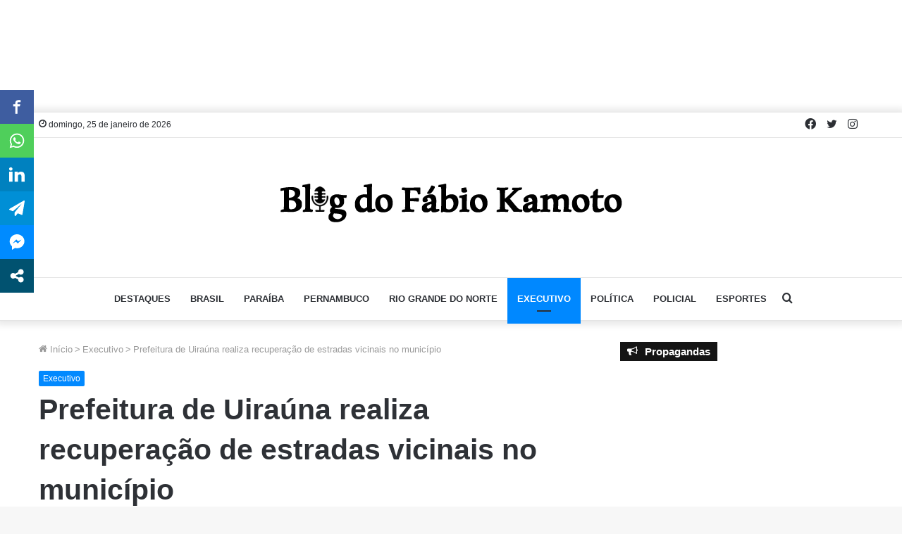

--- FILE ---
content_type: text/html; charset=UTF-8
request_url: https://fabiokamoto.com.br/prefeitura-de-uirauna-realiza-recuperacao-de-estradas-vicinais-no-municipio/
body_size: 52545
content:
<!DOCTYPE html><html lang="pt-BR" class="" data-skin="light"><head><script data-no-optimize="1">var litespeed_docref=sessionStorage.getItem("litespeed_docref");litespeed_docref&&(Object.defineProperty(document,"referrer",{get:function(){return litespeed_docref}}),sessionStorage.removeItem("litespeed_docref"));</script> <meta charset="UTF-8" /><link rel="profile" href="http://gmpg.org/xfn/11" /><meta name='robots' content='index, follow, max-image-preview:large, max-snippet:-1, max-video-preview:-1' /><title>Prefeitura de Uiraúna realiza recuperação de estradas vicinais no município - Blog do Fabio Kamoto</title><link rel="canonical" href="https://fabiokamoto.com.br/prefeitura-de-uirauna-realiza-recuperacao-de-estradas-vicinais-no-municipio/" /><meta property="og:locale" content="pt_BR" /><meta property="og:type" content="article" /><meta property="og:title" content="Prefeitura de Uiraúna realiza recuperação de estradas vicinais no município - Blog do Fabio Kamoto" /><meta property="og:description" content="A ação é coordenada pela Secretaria Municipal de Infraestrutura, que segue um cronograma de atividades" /><meta property="og:url" content="https://fabiokamoto.com.br/prefeitura-de-uirauna-realiza-recuperacao-de-estradas-vicinais-no-municipio/" /><meta property="og:site_name" content="Blog do Fabio Kamoto" /><meta property="article:publisher" content="https://www.facebook.com/fabiokamotopb" /><meta property="article:published_time" content="2020-05-12T23:00:08+00:00" /><meta property="og:image" content="https://fabiokamoto.com.br/wp-content/uploads/2020/09/12052020_estrada.jpg" /><meta property="og:image:width" content="1" /><meta property="og:image:height" content="1" /><meta property="og:image:type" content="image/jpeg" /><meta name="author" content="Fabio Kamoto" /><meta name="twitter:card" content="summary_large_image" /><meta name="twitter:creator" content="@fabiokamoto" /><meta name="twitter:site" content="@fabiokamoto" /><meta name="twitter:label1" content="Escrito por" /><meta name="twitter:data1" content="Fabio Kamoto" /><meta name="twitter:label2" content="Est. tempo de leitura" /><meta name="twitter:data2" content="1 minuto" /> <script type="application/ld+json" class="yoast-schema-graph">{"@context":"https://schema.org","@graph":[{"@type":"Article","@id":"https://fabiokamoto.com.br/prefeitura-de-uirauna-realiza-recuperacao-de-estradas-vicinais-no-municipio/#article","isPartOf":{"@id":"https://fabiokamoto.com.br/prefeitura-de-uirauna-realiza-recuperacao-de-estradas-vicinais-no-municipio/"},"author":{"name":"Fabio Kamoto","@id":"https://fabiokamoto.com.br/#/schema/person/0be8817a462cfecf0ceb907b30f273cd"},"headline":"Prefeitura de Uiraúna realiza recuperação de estradas vicinais no município","datePublished":"2020-05-12T23:00:08+00:00","mainEntityOfPage":{"@id":"https://fabiokamoto.com.br/prefeitura-de-uirauna-realiza-recuperacao-de-estradas-vicinais-no-municipio/"},"wordCount":129,"commentCount":0,"publisher":{"@id":"https://fabiokamoto.com.br/#organization"},"image":{"@id":"https://fabiokamoto.com.br/prefeitura-de-uirauna-realiza-recuperacao-de-estradas-vicinais-no-municipio/#primaryimage"},"thumbnailUrl":"https://fabiokamoto.com.br/wp-content/uploads/2020/09/12052020_estrada.jpg","articleSection":["Executivo"],"inLanguage":"pt-BR","potentialAction":[{"@type":"CommentAction","name":"Comment","target":["https://fabiokamoto.com.br/prefeitura-de-uirauna-realiza-recuperacao-de-estradas-vicinais-no-municipio/#respond"]}]},{"@type":"WebPage","@id":"https://fabiokamoto.com.br/prefeitura-de-uirauna-realiza-recuperacao-de-estradas-vicinais-no-municipio/","url":"https://fabiokamoto.com.br/prefeitura-de-uirauna-realiza-recuperacao-de-estradas-vicinais-no-municipio/","name":"Prefeitura de Uiraúna realiza recuperação de estradas vicinais no município - Blog do Fabio Kamoto","isPartOf":{"@id":"https://fabiokamoto.com.br/#website"},"primaryImageOfPage":{"@id":"https://fabiokamoto.com.br/prefeitura-de-uirauna-realiza-recuperacao-de-estradas-vicinais-no-municipio/#primaryimage"},"image":{"@id":"https://fabiokamoto.com.br/prefeitura-de-uirauna-realiza-recuperacao-de-estradas-vicinais-no-municipio/#primaryimage"},"thumbnailUrl":"https://fabiokamoto.com.br/wp-content/uploads/2020/09/12052020_estrada.jpg","datePublished":"2020-05-12T23:00:08+00:00","breadcrumb":{"@id":"https://fabiokamoto.com.br/prefeitura-de-uirauna-realiza-recuperacao-de-estradas-vicinais-no-municipio/#breadcrumb"},"inLanguage":"pt-BR","potentialAction":[{"@type":"ReadAction","target":["https://fabiokamoto.com.br/prefeitura-de-uirauna-realiza-recuperacao-de-estradas-vicinais-no-municipio/"]}]},{"@type":"ImageObject","inLanguage":"pt-BR","@id":"https://fabiokamoto.com.br/prefeitura-de-uirauna-realiza-recuperacao-de-estradas-vicinais-no-municipio/#primaryimage","url":"https://fabiokamoto.com.br/wp-content/uploads/2020/09/12052020_estrada.jpg","contentUrl":"https://fabiokamoto.com.br/wp-content/uploads/2020/09/12052020_estrada.jpg"},{"@type":"BreadcrumbList","@id":"https://fabiokamoto.com.br/prefeitura-de-uirauna-realiza-recuperacao-de-estradas-vicinais-no-municipio/#breadcrumb","itemListElement":[{"@type":"ListItem","position":1,"name":"Início","item":"https://fabiokamoto.com.br/"},{"@type":"ListItem","position":2,"name":"Prefeitura de Uiraúna realiza recuperação de estradas vicinais no município"}]},{"@type":"WebSite","@id":"https://fabiokamoto.com.br/#website","url":"https://fabiokamoto.com.br/","name":"Blog do Fabio Kamoto","description":"Ligando você a notícia","publisher":{"@id":"https://fabiokamoto.com.br/#organization"},"potentialAction":[{"@type":"SearchAction","target":{"@type":"EntryPoint","urlTemplate":"https://fabiokamoto.com.br/?s={search_term_string}"},"query-input":{"@type":"PropertyValueSpecification","valueRequired":true,"valueName":"search_term_string"}}],"inLanguage":"pt-BR"},{"@type":"Organization","@id":"https://fabiokamoto.com.br/#organization","name":"Blog do Fábio Kamoto","url":"https://fabiokamoto.com.br/","logo":{"@type":"ImageObject","inLanguage":"pt-BR","@id":"https://fabiokamoto.com.br/#/schema/logo/image/","url":"https://fabiokamoto.com.br/wp-content/uploads/2020/09/favicon.png","contentUrl":"https://fabiokamoto.com.br/wp-content/uploads/2020/09/favicon.png","width":512,"height":512,"caption":"Blog do Fábio Kamoto"},"image":{"@id":"https://fabiokamoto.com.br/#/schema/logo/image/"},"sameAs":["https://www.facebook.com/fabiokamotopb","https://x.com/fabiokamoto"]},{"@type":"Person","@id":"https://fabiokamoto.com.br/#/schema/person/0be8817a462cfecf0ceb907b30f273cd","name":"Fabio Kamoto","image":{"@type":"ImageObject","inLanguage":"pt-BR","@id":"https://fabiokamoto.com.br/#/schema/person/image/","url":"https://fabiokamoto.com.br/wp-content/litespeed/avatar/1a466715d78cde62ab6a750c617fa14b.jpg?ver=1768991752","contentUrl":"https://fabiokamoto.com.br/wp-content/litespeed/avatar/1a466715d78cde62ab6a750c617fa14b.jpg?ver=1768991752","caption":"Fabio Kamoto"},"description":"Especialista em Marketing Político e Digital, Publicitário, Radialista, atua desde 2006 no jornalismo político. Passou pelas pelas Rádios Progresso e Jornal AM, Sousense FM, Líder FM e Mais FM.","sameAs":["https://fabiokamoto.com.br"],"url":"https://fabiokamoto.com.br/author/redacao/"}]}</script> <link rel='dns-prefetch' href='//www.google.com' /><link rel='dns-prefetch' href='//stats.wp.com' /><link rel="alternate" type="application/rss+xml" title="Feed para Blog do Fabio Kamoto &raquo;" href="https://fabiokamoto.com.br/feed/" /><link rel="alternate" type="application/rss+xml" title="Feed de comentários para Blog do Fabio Kamoto &raquo;" href="https://fabiokamoto.com.br/comments/feed/" /><link rel="alternate" type="application/rss+xml" title="Feed de comentários para Blog do Fabio Kamoto &raquo; Prefeitura de Uiraúna realiza recuperação de estradas vicinais no município" href="https://fabiokamoto.com.br/prefeitura-de-uirauna-realiza-recuperacao-de-estradas-vicinais-no-municipio/feed/" /><link rel="alternate" title="oEmbed (JSON)" type="application/json+oembed" href="https://fabiokamoto.com.br/wp-json/oembed/1.0/embed?url=https%3A%2F%2Ffabiokamoto.com.br%2Fprefeitura-de-uirauna-realiza-recuperacao-de-estradas-vicinais-no-municipio%2F" /><link rel="alternate" title="oEmbed (XML)" type="text/xml+oembed" href="https://fabiokamoto.com.br/wp-json/oembed/1.0/embed?url=https%3A%2F%2Ffabiokamoto.com.br%2Fprefeitura-de-uirauna-realiza-recuperacao-de-estradas-vicinais-no-municipio%2F&#038;format=xml" /><style id='wp-img-auto-sizes-contain-inline-css' type='text/css'>img:is([sizes=auto i],[sizes^="auto," i]){contain-intrinsic-size:3000px 1500px}
/*# sourceURL=wp-img-auto-sizes-contain-inline-css */</style><link data-optimized="2" rel="stylesheet" href="https://fabiokamoto.com.br/wp-content/litespeed/css/4b7b8c4ae028028f4adb6dc1d1d14e18.css?ver=b31e9" /><style id='disabled-source-and-content-protection-css-inline-css' type='text/css'>.wf-active .logo-text,.wf-active h1,.wf-active h2,.wf-active h3,.wf-active h4,.wf-active h5,.wf-active h6,.wf-active .the-subtitle{font-family: 'Poppins';}#main-nav .main-menu > ul > li > a{text-transform: uppercase;}.brand-title,a:hover,.tie-popup-search-submit,#logo.text-logo a,.theme-header nav .components #search-submit:hover,.theme-header .header-nav .components > li:hover > a,.theme-header .header-nav .components li a:hover,.main-menu ul.cats-vertical li a.is-active,.main-menu ul.cats-vertical li a:hover,.main-nav li.mega-menu .post-meta a:hover,.main-nav li.mega-menu .post-box-title a:hover,.search-in-main-nav.autocomplete-suggestions a:hover,#main-nav .menu ul:not(.cats-horizontal) li:hover > a,#main-nav .menu ul li.current-menu-item:not(.mega-link-column) > a,.top-nav .menu li:hover > a,.top-nav .menu > .tie-current-menu > a,.search-in-top-nav.autocomplete-suggestions .post-title a:hover,div.mag-box .mag-box-options .mag-box-filter-links a.active,.mag-box-filter-links .flexMenu-viewMore:hover > a,.stars-rating-active,body .tabs.tabs .active > a,.video-play-icon,.spinner-circle:after,#go-to-content:hover,.comment-list .comment-author .fn,.commentlist .comment-author .fn,blockquote::before,blockquote cite,blockquote.quote-simple p,.multiple-post-pages a:hover,#story-index li .is-current,.latest-tweets-widget .twitter-icon-wrap span,.wide-slider-nav-wrapper .slide,.wide-next-prev-slider-wrapper .tie-slider-nav li:hover span,.review-final-score h3,#mobile-menu-icon:hover .menu-text,body .entry a,.dark-skin body .entry a,.entry .post-bottom-meta a:hover,.comment-list .comment-content a,q a,blockquote a,.widget.tie-weather-widget .icon-basecloud-bg:after,.site-footer a:hover,.site-footer .stars-rating-active,.site-footer .twitter-icon-wrap span,.site-info a:hover{color: #0088ff;}#instagram-link a:hover{color: #0088ff !important;border-color: #0088ff !important;}[type='submit'],.button,.generic-button a,.generic-button button,.theme-header .header-nav .comp-sub-menu a.button.guest-btn:hover,.theme-header .header-nav .comp-sub-menu a.checkout-button,nav.main-nav .menu > li.tie-current-menu > a,nav.main-nav .menu > li:hover > a,.main-menu .mega-links-head:after,.main-nav .mega-menu.mega-cat .cats-horizontal li a.is-active,#mobile-menu-icon:hover .nav-icon,#mobile-menu-icon:hover .nav-icon:before,#mobile-menu-icon:hover .nav-icon:after,.search-in-main-nav.autocomplete-suggestions a.button,.search-in-top-nav.autocomplete-suggestions a.button,.spinner > div,.post-cat,.pages-numbers li.current span,.multiple-post-pages > span,#tie-wrapper .mejs-container .mejs-controls,.mag-box-filter-links a:hover,.slider-arrow-nav a:not(.pagination-disabled):hover,.comment-list .reply a:hover,.commentlist .reply a:hover,#reading-position-indicator,#story-index-icon,.videos-block .playlist-title,.review-percentage .review-item span span,.tie-slick-dots li.slick-active button,.tie-slick-dots li button:hover,.digital-rating-static,.timeline-widget li a:hover .date:before,#wp-calendar #today,.posts-list-counter li.widget-post-list:before,.cat-counter a + span,.tie-slider-nav li span:hover,.fullwidth-area .widget_tag_cloud .tagcloud a:hover,.magazine2:not(.block-head-4) .dark-widgetized-area ul.tabs a:hover,.magazine2:not(.block-head-4) .dark-widgetized-area ul.tabs .active a,.magazine1 .dark-widgetized-area ul.tabs a:hover,.magazine1 .dark-widgetized-area ul.tabs .active a,.block-head-4.magazine2 .dark-widgetized-area .tabs.tabs .active a,.block-head-4.magazine2 .dark-widgetized-area .tabs > .active a:before,.block-head-4.magazine2 .dark-widgetized-area .tabs > .active a:after,.demo_store,.demo #logo:after,.demo #sticky-logo:after,.widget.tie-weather-widget,span.video-close-btn:hover,#go-to-top,.latest-tweets-widget .slider-links .button:not(:hover){background-color: #0088ff;color: #FFFFFF;}.tie-weather-widget .widget-title .the-subtitle,.block-head-4.magazine2 #footer .tabs .active a:hover{color: #FFFFFF;}pre,code,.pages-numbers li.current span,.theme-header .header-nav .comp-sub-menu a.button.guest-btn:hover,.multiple-post-pages > span,.post-content-slideshow .tie-slider-nav li span:hover,#tie-body .tie-slider-nav li > span:hover,.slider-arrow-nav a:not(.pagination-disabled):hover,.main-nav .mega-menu.mega-cat .cats-horizontal li a.is-active,.main-nav .mega-menu.mega-cat .cats-horizontal li a:hover,.main-menu .menu > li > .menu-sub-content{border-color: #0088ff;}.main-menu .menu > li.tie-current-menu{border-bottom-color: #0088ff;}.top-nav .menu li.tie-current-menu > a:before,.top-nav .menu li.menu-item-has-children:hover > a:before{border-top-color: #0088ff;}.main-nav .main-menu .menu > li.tie-current-menu > a:before,.main-nav .main-menu .menu > li:hover > a:before{border-top-color: #FFFFFF;}header.main-nav-light .main-nav .menu-item-has-children li:hover > a:before,header.main-nav-light .main-nav .mega-menu li:hover > a:before{border-left-color: #0088ff;}.rtl header.main-nav-light .main-nav .menu-item-has-children li:hover > a:before,.rtl header.main-nav-light .main-nav .mega-menu li:hover > a:before{border-right-color: #0088ff;border-left-color: transparent;}.top-nav ul.menu li .menu-item-has-children:hover > a:before{border-top-color: transparent;border-left-color: #0088ff;}.rtl .top-nav ul.menu li .menu-item-has-children:hover > a:before{border-left-color: transparent;border-right-color: #0088ff;}::-moz-selection{background-color: #0088ff;color: #FFFFFF;}::selection{background-color: #0088ff;color: #FFFFFF;}circle.circle_bar{stroke: #0088ff;}#reading-position-indicator{box-shadow: 0 0 10px rgba( 0,136,255,0.7);}#logo.text-logo a:hover,body .entry a:hover,.dark-skin body .entry a:hover,.comment-list .comment-content a:hover,.block-head-4.magazine2 .site-footer .tabs li a:hover,q a:hover,blockquote a:hover{color: #0056cd;}.button:hover,input[type='submit']:hover,.generic-button a:hover,.generic-button button:hover,a.post-cat:hover,.site-footer .button:hover,.site-footer [type='submit']:hover,.search-in-main-nav.autocomplete-suggestions a.button:hover,.search-in-top-nav.autocomplete-suggestions a.button:hover,.theme-header .header-nav .comp-sub-menu a.checkout-button:hover{background-color: #0056cd;color: #FFFFFF;}.theme-header .header-nav .comp-sub-menu a.checkout-button:not(:hover),body .entry a.button{color: #FFFFFF;}#story-index.is-compact .story-index-content{background-color: #0088ff;}#story-index.is-compact .story-index-content a,#story-index.is-compact .story-index-content .is-current{color: #FFFFFF;}#tie-body .has-block-head-4,#tie-body .mag-box-title h3,#tie-body .comment-reply-title,#tie-body .related.products > h2,#tie-body .up-sells > h2,#tie-body .cross-sells > h2,#tie-body .cart_totals > h2,#tie-body .bbp-form legend,#tie-body .mag-box-title h3 a,#tie-body .section-title-default a,#tie-body #cancel-comment-reply-link {color: #FFFFFF;}#tie-body .has-block-head-4:before,#tie-body .mag-box-title h3:before,#tie-body .comment-reply-title:before,#tie-body .related.products > h2:before,#tie-body .up-sells > h2:before,#tie-body .cross-sells > h2:before,#tie-body .cart_totals > h2:before,#tie-body .bbp-form legend:before {background-color: #0088ff;}#tie-body .block-more-button{color: #0088ff;}#tie-body .block-more-button:hover{color: #0056cd;}#tie-body .tabs,#tie-body .tabs .flexMenu-popup{border-color: #0088ff;}#tie-body .tabs li a{color: #0088ff;}#tie-body .tabs li a:hover{color: #0056cd;}#tie-body .tabs li.active a{color: #FFFFFF;background-color: #0088ff;}.brand-title,a:hover,.tie-popup-search-submit,#logo.text-logo a,.theme-header nav .components #search-submit:hover,.theme-header .header-nav .components > li:hover > a,.theme-header .header-nav .components li a:hover,.main-menu ul.cats-vertical li a.is-active,.main-menu ul.cats-vertical li a:hover,.main-nav li.mega-menu .post-meta a:hover,.main-nav li.mega-menu .post-box-title a:hover,.search-in-main-nav.autocomplete-suggestions a:hover,#main-nav .menu ul:not(.cats-horizontal) li:hover > a,#main-nav .menu ul li.current-menu-item:not(.mega-link-column) > a,.top-nav .menu li:hover > a,.top-nav .menu > .tie-current-menu > a,.search-in-top-nav.autocomplete-suggestions .post-title a:hover,div.mag-box .mag-box-options .mag-box-filter-links a.active,.mag-box-filter-links .flexMenu-viewMore:hover > a,.stars-rating-active,body .tabs.tabs .active > a,.video-play-icon,.spinner-circle:after,#go-to-content:hover,.comment-list .comment-author .fn,.commentlist .comment-author .fn,blockquote::before,blockquote cite,blockquote.quote-simple p,.multiple-post-pages a:hover,#story-index li .is-current,.latest-tweets-widget .twitter-icon-wrap span,.wide-slider-nav-wrapper .slide,.wide-next-prev-slider-wrapper .tie-slider-nav li:hover span,.review-final-score h3,#mobile-menu-icon:hover .menu-text,body .entry a,.dark-skin body .entry a,.entry .post-bottom-meta a:hover,.comment-list .comment-content a,q a,blockquote a,.widget.tie-weather-widget .icon-basecloud-bg:after,.site-footer a:hover,.site-footer .stars-rating-active,.site-footer .twitter-icon-wrap span,.site-info a:hover{color: #0088ff;}#instagram-link a:hover{color: #0088ff !important;border-color: #0088ff !important;}[type='submit'],.button,.generic-button a,.generic-button button,.theme-header .header-nav .comp-sub-menu a.button.guest-btn:hover,.theme-header .header-nav .comp-sub-menu a.checkout-button,nav.main-nav .menu > li.tie-current-menu > a,nav.main-nav .menu > li:hover > a,.main-menu .mega-links-head:after,.main-nav .mega-menu.mega-cat .cats-horizontal li a.is-active,#mobile-menu-icon:hover .nav-icon,#mobile-menu-icon:hover .nav-icon:before,#mobile-menu-icon:hover .nav-icon:after,.search-in-main-nav.autocomplete-suggestions a.button,.search-in-top-nav.autocomplete-suggestions a.button,.spinner > div,.post-cat,.pages-numbers li.current span,.multiple-post-pages > span,#tie-wrapper .mejs-container .mejs-controls,.mag-box-filter-links a:hover,.slider-arrow-nav a:not(.pagination-disabled):hover,.comment-list .reply a:hover,.commentlist .reply a:hover,#reading-position-indicator,#story-index-icon,.videos-block .playlist-title,.review-percentage .review-item span span,.tie-slick-dots li.slick-active button,.tie-slick-dots li button:hover,.digital-rating-static,.timeline-widget li a:hover .date:before,#wp-calendar #today,.posts-list-counter li.widget-post-list:before,.cat-counter a + span,.tie-slider-nav li span:hover,.fullwidth-area .widget_tag_cloud .tagcloud a:hover,.magazine2:not(.block-head-4) .dark-widgetized-area ul.tabs a:hover,.magazine2:not(.block-head-4) .dark-widgetized-area ul.tabs .active a,.magazine1 .dark-widgetized-area ul.tabs a:hover,.magazine1 .dark-widgetized-area ul.tabs .active a,.block-head-4.magazine2 .dark-widgetized-area .tabs.tabs .active a,.block-head-4.magazine2 .dark-widgetized-area .tabs > .active a:before,.block-head-4.magazine2 .dark-widgetized-area .tabs > .active a:after,.demo_store,.demo #logo:after,.demo #sticky-logo:after,.widget.tie-weather-widget,span.video-close-btn:hover,#go-to-top,.latest-tweets-widget .slider-links .button:not(:hover){background-color: #0088ff;color: #FFFFFF;}.tie-weather-widget .widget-title .the-subtitle,.block-head-4.magazine2 #footer .tabs .active a:hover{color: #FFFFFF;}pre,code,.pages-numbers li.current span,.theme-header .header-nav .comp-sub-menu a.button.guest-btn:hover,.multiple-post-pages > span,.post-content-slideshow .tie-slider-nav li span:hover,#tie-body .tie-slider-nav li > span:hover,.slider-arrow-nav a:not(.pagination-disabled):hover,.main-nav .mega-menu.mega-cat .cats-horizontal li a.is-active,.main-nav .mega-menu.mega-cat .cats-horizontal li a:hover,.main-menu .menu > li > .menu-sub-content{border-color: #0088ff;}.main-menu .menu > li.tie-current-menu{border-bottom-color: #0088ff;}.top-nav .menu li.tie-current-menu > a:before,.top-nav .menu li.menu-item-has-children:hover > a:before{border-top-color: #0088ff;}.main-nav .main-menu .menu > li.tie-current-menu > a:before,.main-nav .main-menu .menu > li:hover > a:before{border-top-color: #FFFFFF;}header.main-nav-light .main-nav .menu-item-has-children li:hover > a:before,header.main-nav-light .main-nav .mega-menu li:hover > a:before{border-left-color: #0088ff;}.rtl header.main-nav-light .main-nav .menu-item-has-children li:hover > a:before,.rtl header.main-nav-light .main-nav .mega-menu li:hover > a:before{border-right-color: #0088ff;border-left-color: transparent;}.top-nav ul.menu li .menu-item-has-children:hover > a:before{border-top-color: transparent;border-left-color: #0088ff;}.rtl .top-nav ul.menu li .menu-item-has-children:hover > a:before{border-left-color: transparent;border-right-color: #0088ff;}::-moz-selection{background-color: #0088ff;color: #FFFFFF;}::selection{background-color: #0088ff;color: #FFFFFF;}circle.circle_bar{stroke: #0088ff;}#reading-position-indicator{box-shadow: 0 0 10px rgba( 0,136,255,0.7);}#logo.text-logo a:hover,body .entry a:hover,.dark-skin body .entry a:hover,.comment-list .comment-content a:hover,.block-head-4.magazine2 .site-footer .tabs li a:hover,q a:hover,blockquote a:hover{color: #0056cd;}.button:hover,input[type='submit']:hover,.generic-button a:hover,.generic-button button:hover,a.post-cat:hover,.site-footer .button:hover,.site-footer [type='submit']:hover,.search-in-main-nav.autocomplete-suggestions a.button:hover,.search-in-top-nav.autocomplete-suggestions a.button:hover,.theme-header .header-nav .comp-sub-menu a.checkout-button:hover{background-color: #0056cd;color: #FFFFFF;}.theme-header .header-nav .comp-sub-menu a.checkout-button:not(:hover),body .entry a.button{color: #FFFFFF;}#story-index.is-compact .story-index-content{background-color: #0088ff;}#story-index.is-compact .story-index-content a,#story-index.is-compact .story-index-content .is-current{color: #FFFFFF;}#tie-body .has-block-head-4,#tie-body .mag-box-title h3,#tie-body .comment-reply-title,#tie-body .related.products > h2,#tie-body .up-sells > h2,#tie-body .cross-sells > h2,#tie-body .cart_totals > h2,#tie-body .bbp-form legend,#tie-body .mag-box-title h3 a,#tie-body .section-title-default a,#tie-body #cancel-comment-reply-link {color: #FFFFFF;}#tie-body .has-block-head-4:before,#tie-body .mag-box-title h3:before,#tie-body .comment-reply-title:before,#tie-body .related.products > h2:before,#tie-body .up-sells > h2:before,#tie-body .cross-sells > h2:before,#tie-body .cart_totals > h2:before,#tie-body .bbp-form legend:before {background-color: #0088ff;}#tie-body .block-more-button{color: #0088ff;}#tie-body .block-more-button:hover{color: #0056cd;}#tie-body .tabs,#tie-body .tabs .flexMenu-popup{border-color: #0088ff;}#tie-body .tabs li a{color: #0088ff;}#tie-body .tabs li a:hover{color: #0056cd;}#tie-body .tabs li.active a{color: #FFFFFF;background-color: #0088ff;}#tie-popup-adblock .container-wrapper{background-color: #3498db !important;color: #FFFFFF;}.tie-cat-2,.tie-cat-item-2 > span{background-color:#0088ff !important;color:#FFFFFF !important;}.tie-cat-2:after{border-top-color:#0088ff !important;}.tie-cat-2:hover{background-color:#006ae1 !important;}.tie-cat-2:hover:after{border-top-color:#006ae1 !important;}.tie-cat-9,.tie-cat-item-9 > span{background-color:#2ecc71 !important;color:#FFFFFF !important;}.tie-cat-9:after{border-top-color:#2ecc71 !important;}.tie-cat-9:hover{background-color:#10ae53 !important;}.tie-cat-9:hover:after{border-top-color:#10ae53 !important;}.tie-cat-13,.tie-cat-item-13 > span{background-color:#9b59b6 !important;color:#FFFFFF !important;}.tie-cat-13:after{border-top-color:#9b59b6 !important;}.tie-cat-13:hover{background-color:#7d3b98 !important;}.tie-cat-13:hover:after{border-top-color:#7d3b98 !important;}.tie-cat-16,.tie-cat-item-16 > span{background-color:#34495e !important;color:#FFFFFF !important;}.tie-cat-16:after{border-top-color:#34495e !important;}.tie-cat-16:hover{background-color:#162b40 !important;}.tie-cat-16:hover:after{border-top-color:#162b40 !important;}.tie-cat-19,.tie-cat-item-19 > span{background-color:#795548 !important;color:#FFFFFF !important;}.tie-cat-19:after{border-top-color:#795548 !important;}.tie-cat-19:hover{background-color:#5b372a !important;}.tie-cat-19:hover:after{border-top-color:#5b372a !important;}.tie-cat-20,.tie-cat-item-20 > span{background-color:#4CAF50 !important;color:#FFFFFF !important;}.tie-cat-20:after{border-top-color:#4CAF50 !important;}.tie-cat-20:hover{background-color:#2e9132 !important;}.tie-cat-20:hover:after{border-top-color:#2e9132 !important;}
/*# sourceURL=disabled-source-and-content-protection-css-inline-css */</style><style id='rocket-lazyload-inline-css' type='text/css'>.rll-youtube-player{position:relative;padding-bottom:56.23%;height:0;overflow:hidden;max-width:100%;}.rll-youtube-player:focus-within{outline: 2px solid currentColor;outline-offset: 5px;}.rll-youtube-player iframe{position:absolute;top:0;left:0;width:100%;height:100%;z-index:100;background:0 0}.rll-youtube-player img{bottom:0;display:block;left:0;margin:auto;max-width:100%;width:100%;position:absolute;right:0;top:0;border:none;height:auto;-webkit-transition:.4s all;-moz-transition:.4s all;transition:.4s all}.rll-youtube-player img:hover{-webkit-filter:brightness(75%)}.rll-youtube-player .play{height:100%;width:100%;left:0;top:0;position:absolute;background:url(https://fabiokamoto.com.br/wp-content/plugins/rocket-lazy-load/assets/img/youtube.png) no-repeat center;background-color: transparent !important;cursor:pointer;border:none;}
/*# sourceURL=rocket-lazyload-inline-css */</style> <script type="litespeed/javascript" data-src="https://fabiokamoto.com.br/wp-includes/js/jquery/jquery.min.js" id="jquery-core-js"></script> <script id="google_recaptcha_recaptcha_main-js-extra" type="litespeed/javascript">var google_recaptcha_recaptcha={"site_key":"6Le2JvQZAAAAAJDYxb80xtwwW5_RlR7z4Lyp3ZyZ"}</script> <script type="litespeed/javascript" data-src="https://www.google.com/recaptcha/api.js?hl=pt_BR&amp;onload=google_recaptcha&amp;render=explicit&amp;ver=6.9" id="google_recaptcha_recaptcha-js"></script> <link rel="https://api.w.org/" href="https://fabiokamoto.com.br/wp-json/" /><link rel="alternate" title="JSON" type="application/json" href="https://fabiokamoto.com.br/wp-json/wp/v2/posts/949" /><link rel="EditURI" type="application/rsd+xml" title="RSD" href="https://fabiokamoto.com.br/xmlrpc.php?rsd" /><meta name="generator" content="WordPress 6.9" /><link rel='shortlink' href='https://fabiokamoto.com.br/?p=949' /><style>.notifyjs-bootstrap-base {
			background-color: #F2DEDE !important;
			border-color: #F2DEDE!important;
			color: #B94A48!important;
		}</style> <script type="litespeed/javascript">(function(i,s,o,g,r,a,m){i.GoogleAnalyticsObject=r;i[r]=i[r]||function(){(i[r].q=i[r].q||[]).push(arguments)},i[r].l=1*new Date();a=s.createElement(o),m=s.getElementsByTagName(o)[0];a.async=1;a.src=g;m.parentNode.insertBefore(a,m)})(window,document,'script','https://www.google-analytics.com/analytics.js','ga');ga('create','UA-137904976-1','auto');ga('require','displayfeatures');ga('require','linkid');ga('set','anonymizeIp',!0);ga('set','forceSSL',!0);ga('send','pageview')</script> <style>img#wpstats{display:none}</style><meta http-equiv="X-UA-Compatible" content="IE=edge"><meta name="theme-color" content="#0088ff" /><meta name="viewport" content="width=device-width, initial-scale=1.0" /><svg aria-hidden="true" style="display:none !important;" version="1.1" xmlns="http://www.w3.org/2000/svg" xmlns:xlink="http://www.w3.org/1999/xlink">
<defs>
<symbol id="wpusb-angle-double-left" viewBox="0 0 19 32">
<path d="M11.361 24.121q0 0.254-0.195 0.449l-0.976 0.976q-0.195 0.195-0.449 0.195t-0.449-0.195l-9.097-9.097q-0.195-0.195-0.195-0.449t0.195-0.449l9.097-9.097q0.195-0.195 0.449-0.195t0.449 0.195l0.976 0.976q0.195 0.195 0.195 0.449t-0.195 0.449l-7.672 7.672 7.672 7.672q0.195 0.195 0.195 0.449zM18.857 24.121q0 0.254-0.195 0.449l-0.976 0.976q-0.195 0.195-0.449 0.195t-0.449-0.195l-9.097-9.097q-0.195-0.195-0.195-0.449t0.195-0.449l9.097-9.097q0.195-0.195 0.449-0.195t0.449 0.195l0.976 0.976q0.195 0.195 0.195 0.449t-0.195 0.449l-7.672 7.672 7.672 7.672q0.195 0.195 0.195 0.449z"></path>
</symbol>
<symbol id="wpusb-angle-double-right" viewBox="0 0 18 32">
<path d="M10.673 16q0 0.238-0.183 0.422l-8.545 8.545q-0.183 0.183-0.422 0.183t-0.422-0.183l-0.917-0.917q-0.183-0.183-0.183-0.422t0.183-0.422l7.207-7.207-7.207-7.207q-0.183-0.183-0.183-0.422t0.183-0.422l0.917-0.917q0.183-0.183 0.422-0.183t0.422 0.183l8.545 8.545q0.183 0.183 0.183 0.422zM17.714 16q0 0.238-0.183 0.422l-8.545 8.545q-0.183 0.183-0.422 0.183t-0.422-0.183l-0.917-0.917q-0.183-0.183-0.183-0.422t0.183-0.422l7.207-7.207-7.207-7.207q-0.183-0.183-0.183-0.422t0.183-0.422l0.917-0.917q0.183-0.183 0.422-0.183t0.422 0.183l8.545 8.545q0.183 0.183 0.183 0.422z"></path>
</symbol>
<symbol id="wpusb-share" viewBox="0 0 27 32">
<path d="M21.714 18.286q2.375 0 4.045 1.67t1.67 4.045-1.67 4.045-4.045 1.67-4.045-1.67-1.67-4.045q0-0.214 0.036-0.607l-6.429-3.214q-1.643 1.536-3.893 1.536-2.375 0-4.045-1.67t-1.67-4.045 1.67-4.045 4.045-1.67q2.25 0 3.893 1.536l6.429-3.214q-0.036-0.393-0.036-0.607 0-2.375 1.67-4.045t4.045-1.67 4.045 1.67 1.67 4.045-1.67 4.045-4.045 1.67q-2.25 0-3.893-1.536l-6.429 3.214q0.036 0.393 0.036 0.607t-0.036 0.607l6.429 3.214q1.643-1.536 3.893-1.536z"></path>
</symbol>
<symbol id="wpusb-share-square" viewBox="0 0 32 32">
<path d="M1.837 0.177c-0.717 0.22-1.296 0.739-1.632 1.457l-0.205 0.439v27.891l0.198 0.417c0.271 0.578 0.717 1.040 1.296 1.325l0.483 0.234h27.891l0.483-0.234c0.578-0.285 1.025-0.747 1.296-1.325l0.198-0.417v-27.891l-0.205-0.439c-0.344-0.732-0.922-1.237-1.662-1.457-0.351-0.102-1.794-0.117-14.085-0.11-11.947 0-13.741 0.015-14.055 0.11zM22.913 6.172c0.659 0.176 1.274 0.534 1.794 1.061 0.798 0.798 1.171 1.698 1.171 2.826 0 1.12-0.425 2.072-1.281 2.877-0.813 0.761-1.589 1.062-2.709 1.062-0.871 0-1.53-0.198-2.233-0.681l-0.439-0.3-5.3 2.386v1.223l0.659 0.293c0.359 0.161 1.552 0.695 2.65 1.193l1.991 0.908 0.447-0.3c0.695-0.476 1.354-0.681 2.225-0.681 1.171-0.007 1.962 0.322 2.826 1.193 0.827 0.827 1.164 1.625 1.164 2.753 0 1.12-0.373 2.020-1.171 2.818-0.805 0.805-1.698 1.171-2.84 1.171-1.083 0-2.035-0.417-2.811-1.23-0.695-0.732-1.054-1.523-1.135-2.518l-0.044-0.556-2.562-1.164c-1.406-0.637-2.643-1.193-2.752-1.244-0.176-0.073-0.234-0.059-0.512 0.124-0.996 0.674-2.467 0.805-3.609 0.322-2.167-0.908-3.097-3.419-2.035-5.512 0.264-0.52 0.9-1.23 1.391-1.545 1.237-0.791 2.914-0.813 4.173-0.051l0.41 0.242 5.498-2.482 0.044-0.556c0.088-1.062 0.483-1.896 1.259-2.635 0.542-0.512 1.076-0.827 1.698-0.996 0.483-0.132 1.515-0.132 2.035 0z"></path>
</symbol>
<symbol id="wpusb-share-rounded" viewBox="0 0 32 32">
<path d="M16 0c-8.822 0-15.999 7.177-15.999 15.999s7.177 16.001 15.999 16.001 15.999-7.178 15.999-16.001c0-8.822-7.177-15.999-15.999-15.999zM11.801 15.972c0 0.161-0.016 0.318-0.039 0.473l6.733 3.296c0.576-0.606 1.388-0.985 2.29-0.985 1.747 0 3.163 1.416 3.163 3.163s-1.416 3.163-3.163 3.163-3.163-1.416-3.163-3.163c0-0.161 0.016-0.318 0.039-0.473l-6.733-3.296c-0.576 0.606-1.388 0.985-2.29 0.985-1.747 0-3.163-1.416-3.163-3.163s1.416-3.163 3.163-3.163c0.906 0 1.721 0.383 2.298 0.994l6.723-3.26c-0.022-0.151-0.037-0.304-0.037-0.461 0-1.747 1.416-3.163 3.163-3.163s3.163 1.416 3.163 3.163-1.416 3.163-3.163 3.163c-0.906 0-1.721-0.383-2.298-0.994l-6.723 3.26c0.023 0.151 0.037 0.304 0.037 0.461z"></path>
</symbol>
<symbol id="wpusb-vk" viewBox="0 0 32 32">
<path d="M28.42 19.647c0 0 2.566 2.535 3.201 3.707 0.017 0.025 0.025 0.044 0.029 0.056 0.259 0.433 0.322 0.773 0.195 1.024-0.214 0.414-0.94 0.622-1.186 0.64 0 0-4.409 0-4.536 0-0.316 0-0.973-0.082-1.773-0.635-0.611-0.427-1.219-1.13-1.808-1.817-0.879-1.020-1.639-1.906-2.409-1.906-0.098 0-0.194 0.016-0.286 0.048-0.582 0.184-1.322 1.014-1.322 3.225 0 0.692-0.546 1.086-0.928 1.086 0 0-1.981 0-2.077 0-0.708 0-4.393-0.248-7.661-3.693-4.004-4.218-7.6-12.681-7.635-12.755-0.224-0.548 0.246-0.846 0.754-0.846h4.58c0.614 0 0.814 0.371 0.954 0.705 0.162 0.382 0.762 1.912 1.746 3.631 1.593 2.796 2.573 3.934 3.355 3.934 0.148 0 0.287-0.037 0.419-0.111 1.022-0.562 0.832-4.212 0.784-4.964 0-0.146-0.002-1.63-0.525-2.347-0.375-0.514-1.013-0.714-1.398-0.787 0.103-0.149 0.322-0.378 0.603-0.513 0.7-0.349 1.965-0.4 3.22-0.4h0.697c1.362 0.019 1.714 0.106 2.209 0.232 0.997 0.238 1.016 0.884 0.928 3.084-0.025 0.628-0.052 1.336-0.052 2.169 0 0.178-0.008 0.376-0.008 0.578-0.030 1.128-0.070 2.4 0.727 2.922 0.102 0.063 0.221 0.098 0.344 0.098 0.276 0 1.103 0 3.346-3.849 0.984-1.7 1.746-3.704 1.798-3.855 0.044-0.084 0.178-0.321 0.34-0.416 0.124-0.076 0.289-0.089 0.375-0.089h5.388c0.587 0 0.986 0.089 1.063 0.311 0.13 0.36-0.025 1.46-2.485 4.787-0.414 0.554-0.778 1.033-1.097 1.452-2.23 2.927-2.23 3.074 0.132 5.296z"></path>
</symbol>
<symbol id="wpusb-vk-square" viewBox="0 0 32 32">
<path d="M32 28.444v-24.889c0-1.956-1.605-3.556-3.564-3.556h-24.871c-2.044 0-3.564 1.516-3.564 3.556v24.889c0 2.041 1.52 3.556 3.564 3.556h24.871c1.959 0 3.564-1.598 3.564-3.556zM25.216 18.857c0 0 2.012 1.986 2.508 2.907 0.014 0.020 0.020 0.037 0.025 0.044 0.201 0.338 0.252 0.604 0.151 0.8-0.167 0.325-0.736 0.489-0.93 0.503 0 0-3.454 0-3.554 0-0.249 0-0.764-0.064-1.39-0.496-0.48-0.334-0.955-0.887-1.417-1.426-0.69-0.8-1.287-1.493-1.888-1.493-0.076 0-0.153 0.012-0.224 0.037-0.457 0.146-1.036 0.795-1.036 2.528 0 0.542-0.427 0.852-0.729 0.852 0 0-1.55 0-1.628 0-0.555 0-3.444-0.194-6.002-2.894-3.14-3.307-5.959-9.94-5.984-9.998-0.178-0.428 0.19-0.661 0.59-0.661h3.591c0.482 0 0.636 0.292 0.747 0.553 0.124 0.297 0.594 1.495 1.362 2.843 1.25 2.192 2.020 3.084 2.633 3.084 0.114 0 0.224-0.030 0.327-0.087 0.802-0.443 0.652-3.301 0.617-3.892 0-0.112-0.002-1.278-0.411-1.838-0.295-0.405-0.795-0.56-1.097-0.619 0.080-0.116 0.252-0.295 0.473-0.402 0.549-0.274 1.54-0.313 2.524-0.313h0.548c1.068 0.014 1.346 0.084 1.732 0.181 0.78 0.187 0.796 0.693 0.727 2.418-0.020 0.491-0.041 1.047-0.041 1.7 0 0.14-0.005 0.295-0.005 0.455-0.025 0.882-0.053 1.879 0.569 2.288 0.082 0.050 0.172 0.078 0.268 0.078 0.217 0 0.866 0 2.624-3.017 0.773-1.332 1.369-2.903 1.41-3.020 0.036-0.064 0.14-0.252 0.263-0.325 0.1-0.059 0.228-0.069 0.295-0.069h4.222c0.462 0 0.775 0.069 0.834 0.245 0.101 0.283-0.020 1.145-1.948 3.751-0.327 0.432-0.61 0.809-0.859 1.138-1.749 2.29-1.749 2.407 0.103 4.146z"></path>
</symbol>
<symbol id="wpusb-vk-rounded" viewBox="0 0 32 32">
<path d="M16 0c-8.837 0-16 7.163-16 16s7.163 16 16 16 16-7.163 16-16-7.163-16-16-16zM22.153 18.052c0 0 1.415 1.397 1.763 2.045 0.010 0.013 0.015 0.027 0.018 0.033 0.142 0.238 0.175 0.423 0.105 0.562-0.117 0.23-0.517 0.343-0.653 0.353 0 0-2.43 0-2.5 0-0.173 0-0.537-0.045-0.977-0.348-0.338-0.237-0.672-0.625-0.997-1.003-0.485-0.563-0.905-1.050-1.328-1.050-0.053 0-0.108 0.008-0.158 0.025-0.32 0.103-0.73 0.56-0.73 1.777 0 0.38-0.3 0.598-0.512 0.598 0 0-1.092 0-1.145 0-0.39 0-2.422-0.137-4.222-2.035-2.203-2.325-4.187-6.988-4.203-7.032-0.125-0.302 0.133-0.463 0.415-0.463h2.525c0.337 0 0.447 0.205 0.523 0.387 0.090 0.212 0.42 1.053 0.962 2 0.878 1.543 1.417 2.17 1.848 2.17 0.082 0 0.157-0.022 0.232-0.060 0.563-0.313 0.458-2.322 0.433-2.738 0-0.078-0.002-0.898-0.29-1.292-0.207-0.285-0.558-0.393-0.772-0.433 0.055-0.082 0.178-0.207 0.332-0.282 0.387-0.193 1.083-0.222 1.775-0.222h0.385c0.75 0.010 0.943 0.058 1.215 0.127 0.55 0.132 0.562 0.487 0.513 1.702-0.015 0.345-0.030 0.735-0.030 1.195 0 0.1-0.005 0.207-0.005 0.32-0.017 0.618-0.037 1.32 0.4 1.608 0.057 0.035 0.122 0.055 0.19 0.055 0.152 0 0.608 0 1.845-2.122 0.542-0.937 0.962-2.042 0.992-2.123 0.025-0.043 0.098-0.177 0.185-0.228 0.068-0.040 0.16-0.048 0.207-0.048h2.968c0.323 0 0.545 0.048 0.587 0.173 0.073 0.198-0.013 0.803-1.368 2.638-0.228 0.303-0.43 0.568-0.605 0.798-1.228 1.61-1.228 1.692 0.077 2.913z"></path>
</symbol>
<symbol id="wpusb-buffer" viewBox="0 0 32 32">
<path d="M15.12 0.162c-0.548 0.149-14.614 6.954-14.863 7.187-0.224 0.216-0.257 0.456-0.083 0.705 0.075 0.1 3.203 1.66 7.494 3.734l7.369 3.56h1.909l1.909-0.921c10.954-5.278 12.846-6.216 12.971-6.407 0.174-0.266 0.058-0.589-0.315-0.83-0.573-0.365-14.241-6.921-14.689-7.037-0.556-0.141-1.154-0.141-1.701 0.008z"></path>
<path d="M2.548 14.378c-2.307 1.087-2.49 1.212-2.49 1.593 0 0.124 0.083 0.299 0.183 0.39 0.199 0.183 14.241 6.979 14.788 7.162 0.423 0.133 1.51 0.133 1.925 0 0.349-0.116 14.075-6.739 14.573-7.029 0.183-0.108 0.332-0.274 0.365-0.398 0.1-0.407-0.133-0.589-1.859-1.427-0.896-0.432-1.734-0.805-1.859-0.83-0.166-0.033-1.419 0.539-5.651 2.573-5.992 2.896-6.041 2.913-7.079 2.722-0.548-0.1-0.631-0.141-9.336-4.332-1.129-0.548-2.116-0.988-2.199-0.988-0.091 0-0.697 0.257-1.361 0.564z"></path>
<path d="M27.485 22.27c-0.274 0.124-2.705 1.303-5.394 2.606-2.697 1.295-5.054 2.407-5.228 2.456-0.456 0.124-1.353 0.116-1.793-0.025-0.349-0.108-1.535-0.664-7.917-3.759-1.701-0.83-2.954-1.386-3.162-1.411-0.299-0.041-0.531 0.050-2.042 0.788-1.054 0.506-1.743 0.888-1.801 0.996-0.149 0.274-0.108 0.465 0.133 0.697 0.183 0.158 11.153 5.519 14.207 6.938 0.755 0.349 1.544 0.432 2.29 0.241 0.44-0.116 14.232-6.714 14.78-7.071 0.299-0.191 0.415-0.49 0.29-0.755-0.075-0.166-0.481-0.398-1.875-1.079-0.971-0.473-1.826-0.863-1.884-0.863s-0.332 0.108-0.606 0.241z"></path>
</symbol>
<symbol id="wpusb-buffer-square" viewBox="0 0 32 32">
<path d="M1.859 0.090c-0.692 0.215-1.315 0.775-1.668 1.488l-0.187 0.381v28.103l0.201 0.415c0.263 0.533 0.789 1.059 1.322 1.322l0.415 0.201h28.241l0.415-0.201c0.533-0.263 1.059-0.789 1.322-1.322l0.201-0.415v-28.103l-0.201-0.415c-0.263-0.533-0.789-1.059-1.322-1.322l-0.415-0.201-14.017-0.014c-11.504-0.007-14.072 0.007-14.308 0.083zM19.662 5.143c1.599 0.748 3.032 1.419 3.184 1.488 2.104 0.962 5.212 2.45 5.309 2.54 0.166 0.152 0.159 0.346-0.028 0.464-0.090 0.055-2.077 0.997-4.416 2.090s-4.845 2.263-5.572 2.603c-1.433 0.671-1.827 0.789-2.353 0.685-0.311-0.062-11.207-5.088-11.636-5.371-0.208-0.132-0.215-0.381-0.007-0.526 0.152-0.111 10.874-5.122 11.331-5.302 0.152-0.055 0.429-0.083 0.761-0.062 0.512 0.021 0.575 0.048 3.426 1.391zM11.653 16.481l3.959 1.848h1.038l3.966-1.848 3.959-1.855h0.519c0.505 0 0.554 0.014 1.696 0.547 1.502 0.699 1.661 0.831 1.336 1.128-0.090 0.076-2.18 1.080-4.658 2.236-2.471 1.156-4.859 2.263-5.295 2.471-1.495 0.706-1.564 0.727-2.139 0.699-0.526-0.028-0.54-0.035-5.060-2.146-2.492-1.163-5.018-2.34-5.607-2.616-1.308-0.602-1.384-0.651-1.384-0.865s0.069-0.263 1.384-0.872c1.336-0.616 1.322-0.616 1.869-0.595 0.429 0.014 0.623 0.097 4.416 1.869zM8.725 21.818c0.609 0.277 1.917 0.886 2.907 1.357 0.99 0.464 2.305 1.080 2.928 1.364l1.128 0.519 0.533-0.028c0.533-0.035 0.547-0.042 4.409-1.855l3.876-1.827h0.588l0.588-0.007 1.142 0.54c0.63 0.298 1.211 0.588 1.301 0.644 0.187 0.125 0.194 0.311 0.028 0.471-0.069 0.062-2.665 1.301-5.766 2.755l-5.634 2.644h-1.246l-5.434-2.547c-2.99-1.398-5.524-2.582-5.641-2.63-0.27-0.118-0.471-0.346-0.436-0.505 0.014-0.083 0.311-0.27 0.886-0.554 1.474-0.734 1.779-0.844 2.284-0.851 0.415 0 0.54 0.042 1.557 0.512z"></path>
</symbol>
<symbol id="wpusb-buffer-rounded" viewBox="0 0 32 32">
<path d="M14.997 0.067c-0.159 0.017-0.652 0.075-1.087 0.125s-1.279 0.217-1.881 0.368c-5.669 1.455-10.084 5.87-11.539 11.539-0.401 1.58-0.485 2.433-0.435 4.457 0.067 2.692 0.46 4.264 1.647 6.664 0.962 1.94 1.998 3.294 3.637 4.791 1.054 0.962 2.065 1.639 3.512 2.358 1.505 0.744 2.425 1.070 3.963 1.396 0.987 0.217 1.179 0.234 3.186 0.234s2.199-0.017 3.186-0.234c1.539-0.326 2.458-0.652 3.963-1.396 1.94-0.962 3.294-1.998 4.791-3.637 0.962-1.054 1.639-2.065 2.358-3.512 1.187-2.4 1.58-3.972 1.647-6.664 0.050-2.024-0.033-2.876-0.435-4.457-1.597-6.221-6.79-10.92-13.128-11.874-0.853-0.125-2.851-0.226-3.386-0.159zM21.201 9.307c2.851 1.296 5.142 2.383 5.109 2.417-0.033 0.042-2.375 1.104-5.184 2.366l-5.126 2.291-5.117-2.291c-2.818-1.263-5.159-2.325-5.193-2.366-0.050-0.042 10.109-4.741 10.302-4.766 0.025 0 2.366 1.062 5.209 2.35zM12.154 16.707l3.846 1.731 3.855-1.731c2.299-1.037 3.905-1.714 3.997-1.681 0.426 0.134 2.408 1.095 2.4 1.171-0.008 0.092-9.833 4.54-10.168 4.599-0.15 0.033-1.656-0.61-5.268-2.233-2.784-1.254-5.076-2.316-5.092-2.358-0.017-0.067 2.341-1.204 2.525-1.221 0.033 0 1.798 0.778 3.905 1.722zM12.296 20.996l3.704 1.664 7.634-3.428 1.054 0.477c0.577 0.268 1.196 0.535 1.371 0.61 0.167 0.067 0.309 0.151 0.309 0.176s-2.333 1.095-5.184 2.375l-5.184 2.325-5.184-2.325c-2.851-1.279-5.184-2.341-5.184-2.366 0-0.1 2.651-1.246 2.801-1.212 0.092 0.025 1.831 0.786 3.863 1.706z"></path>
</symbol>
<symbol id="wpusb-like" viewBox="0 0 27 32">
<path d="M4.571 25.143q0-0.464-0.339-0.804t-0.804-0.339-0.804 0.339-0.339 0.804 0.339 0.804 0.804 0.339 0.804-0.339 0.339-0.804zM25.143 14.857q0-0.911-0.696-1.598t-1.589-0.688h-6.286q0-1.036 0.857-2.848t0.857-2.866q0-1.75-0.571-2.589t-2.286-0.839q-0.464 0.464-0.679 1.518t-0.545 2.241-1.063 1.955q-0.393 0.411-1.375 1.625-0.071 0.089-0.411 0.536t-0.563 0.732-0.616 0.759-0.714 0.786-0.688 0.634-0.714 0.482-0.634 0.161h-0.571v11.429h0.571q0.232 0 0.563 0.054t0.589 0.116 0.679 0.196 0.625 0.205 0.634 0.223 0.518 0.188q3.768 1.304 6.107 1.304h2.161q3.429 0 3.429-2.982 0-0.464-0.089-1 0.536-0.286 0.848-0.938t0.313-1.313-0.321-1.232q0.946-0.893 0.946-2.125 0-0.446-0.179-0.991t-0.446-0.848q0.571-0.018 0.955-0.839t0.384-1.446zM27.429 14.839q0 1.589-0.875 2.911 0.161 0.589 0.161 1.232 0 1.375-0.679 2.571 0.054 0.375 0.054 0.768 0 1.804-1.071 3.179 0.018 2.482-1.518 3.92t-4.054 1.438h-2.304q-1.714 0-3.384-0.402t-3.866-1.17q-2.071-0.714-2.464-0.714h-5.143q-0.946 0-1.616-0.67t-0.67-1.616v-11.429q0-0.946 0.67-1.616t1.616-0.67h4.893q0.643-0.429 2.446-2.768 1.036-1.339 1.911-2.286 0.429-0.446 0.634-1.527t0.545-2.259 1.107-1.929q0.696-0.661 1.607-0.661 1.5 0 2.696 0.58t1.821 1.813 0.625 3.321q0 1.661-0.857 3.429h3.143q1.857 0 3.214 1.357t1.357 3.196z"></path>
</symbol>
<symbol id="wpusb-like-square" viewBox="0 0 32 32">
<path d="M2.769 0.154c-0.814 0.219-1.791 0.937-2.106 1.532-0.055 0.116-0.144 0.212-0.185 0.212s-0.062 0.020-0.034 0.041c0.021 0.020-0.021 0.191-0.096 0.376-0.068 0.191-0.13 0.403-0.13 0.479s-0.027 0.123-0.055 0.103c-0.034-0.021-0.041 0.062-0.027 0.178 0.020 0.13-0.007 0.232-0.062 0.273-0.075 0.048-0.075 0.075-0.007 0.103 0.041 0.014 0.082 0.062 0.082 0.096 0 0.041-0.027 0.055-0.062 0.027-0.041-0.021-0.048 0.062-0.021 0.219 0.027 0.144 0.048 5.88 0.048 12.752 0 6.865 0.021 12.471 0.048 12.458 0.041-0.027 0.157 0.479 0.144 0.636 0 0.048 0.014 0.089 0.041 0.089s0.123 0.13 0.212 0.287c0.41 0.752 1.176 1.388 1.983 1.668 0.362 0.123 0.8 0.13 13.401 0.13 7.166 0 13.169-0.014 13.34-0.034 0.178-0.020 0.308-0.055 0.294-0.075s0.109-0.103 0.267-0.171c0.157-0.068 0.369-0.185 0.472-0.253 0.103-0.075 0.212-0.109 0.267-0.082 0.048 0.034 0.068 0.027 0.041-0.014-0.048-0.075 0.431-0.547 0.52-0.513 0.034 0.007 0.041-0.007 0.020-0.041s0.048-0.185 0.157-0.328c0.103-0.144 0.267-0.458 0.362-0.691 0.096-0.239 0.191-0.41 0.212-0.383 0.027 0.020 0.041-5.908 0.027-13.183-0.014-13.176-0.014-13.224-0.157-13.606-0.321-0.875-0.896-1.559-1.641-1.956-0.862-0.458 0.116-0.431-14.112-0.424-10.851 0-12.943 0.021-13.244 0.096zM18.584 3.258c-0.027 0.034 0.027 0.048 0.109 0.021 0.109-0.027 0.13-0.014 0.089 0.055-0.034 0.055-0.027 0.075 0.020 0.048 0.089-0.062 0.301 0.014 0.253 0.089-0.020 0.027 0.020 0.048 0.089 0.041 0.062 0 0.109 0.034 0.096 0.082-0.007 0.055 0.014 0.075 0.055 0.048 0.096-0.055 0.834 0.65 0.793 0.759-0.020 0.055 0 0.109 0.041 0.137 0.048 0.027 0.055 0.021 0.027-0.027s-0.034-0.082-0.020-0.082c0.055 0 0.41 0.581 0.41 0.663 0 0.048 0.027 0.089 0.062 0.089s0.048 0.027 0.027 0.062c-0.020 0.034 0.007 0.082 0.068 0.103 0.062 0.027 0.096 0.089 0.068 0.144-0.020 0.055-0.007 0.103 0.027 0.103s0.041 0.048 0.020 0.116c-0.027 0.068-0.014 0.096 0.034 0.062 0.089-0.055 0.178 0.198 0.109 0.308-0.034 0.055-0.020 0.062 0.041 0.027 0.062-0.041 0.068-0.014 0.034 0.103s-0.027 0.144 0.041 0.103c0.062-0.041 0.075-0.014 0.048 0.089-0.027 0.082-0.014 0.15 0.027 0.15 0.034 0 0.041 0.062 0.020 0.144-0.062 0.191 0.020 0.492 0.116 0.431 0.048-0.034 0.062 0.021 0.041 0.171-0.014 0.116 0 0.212 0.034 0.212s0.048 0.232 0.027 0.561c-0.027 0.356-0.020 0.479 0.014 0.328 0.041-0.178 0.055-0.068 0.055 0.41s-0.014 0.588-0.055 0.41c-0.034-0.15-0.041-0.007-0.020 0.41 0.020 0.444 0.007 0.608-0.041 0.513s-0.055-0.027-0.027 0.239c0.027 0.287 0.020 0.349-0.041 0.273-0.055-0.075-0.062-0.041-0.027 0.164 0.034 0.191 0.027 0.253-0.027 0.219s-0.068 0.021-0.034 0.171c0.034 0.164 0.020 0.205-0.048 0.164-0.062-0.034-0.068-0.014-0.034 0.096 0.055 0.178-0.089 0.841-0.171 0.793-0.034-0.021-0.041 0.027-0.020 0.096 0.041 0.164 0.39 0.178 4.089 0.205 2.462 0.014 3.173 0.062 3.077 0.212-0.020 0.041 0 0.048 0.055 0.027s0.15 0.014 0.212 0.075c0.062 0.062 0.109 0.096 0.109 0.068 0-0.021 0.096 0.014 0.205 0.068 0.116 0.062 0.191 0.137 0.171 0.171-0.020 0.041 0 0.048 0.055 0.027 0.103-0.034 0.212 0.075 0.219 0.212 0 0.034 0.048 0.062 0.103 0.055 0.13-0.021 0.636 0.656 0.581 0.779-0.020 0.062 0 0.075 0.048 0.048 0.055-0.034 0.062-0.014 0.034 0.068-0.027 0.062-0.020 0.096 0.014 0.075s0.082-0.007 0.109 0.034c0.020 0.034 0.007 0.068-0.027 0.068-0.041 0-0.075 0.034-0.075 0.075 0 0.034 0.027 0.055 0.062 0.034 0.089-0.055 0.157 0.28 0.109 0.533-0.034 0.157-0.027 0.185 0.027 0.109s0.075 0 0.068 0.308c0 0.308-0.020 0.376-0.068 0.273s-0.055-0.068-0.020 0.123c0.027 0.191 0.014 0.253-0.041 0.219-0.062-0.034-0.068-0.007-0.041 0.089 0.048 0.144-0.082 0.506-0.164 0.458-0.027-0.014-0.082 0.055-0.13 0.157-0.075 0.171-0.068 0.178 0.027 0.055 0.137-0.178 0.13-0.089-0.007 0.178-0.068 0.13-0.075 0.185-0.020 0.157 0.062-0.041 0.068-0.007 0.034 0.13-0.034 0.13-0.020 0.178 0.027 0.144 0.055-0.034 0.062 0.034 0.034 0.219-0.034 0.185-0.027 0.232 0.027 0.164 0.048-0.075 0.068-0.034 0.089 0.171 0.034 0.438-0.020 0.882-0.096 0.773-0.041-0.062-0.048-0.020-0.020 0.137 0.041 0.178 0.027 0.219-0.041 0.178-0.062-0.041-0.075-0.020-0.041 0.062 0.096 0.239-0.554 1.183-0.759 1.101-0.082-0.027-0.096 0.082-0.075 0.745 0.014 0.431 0 0.745-0.027 0.704-0.034-0.048-0.041 0.041-0.014 0.191 0.020 0.171 0.014 0.239-0.020 0.185-0.048-0.075-0.075-0.055-0.109 0.075-0.020 0.096-0.062 0.226-0.082 0.301-0.034 0.103-0.027 0.103 0.034 0.020 0.109-0.157 0.089-0.020-0.034 0.219-0.123 0.246-0.697 0.875-0.793 0.875-0.034 0-0.041-0.034-0.014-0.082 0.027-0.041 0.020-0.062-0.014-0.034-0.034 0.020-0.055 0.267-0.048 0.554s-0.014 0.52-0.048 0.52c-0.034 0-0.048 0.048-0.027 0.103 0.048 0.123-0.239 0.759-0.444 0.991l-0.157 0.171 0.301-0.479-0.178 0.198c-0.089 0.116-0.15 0.232-0.13 0.267 0.041 0.062-0.171 0.321-0.267 0.321-0.034 0-0.041-0.027-0.020-0.068 0.075-0.123-0.007-0.075-0.144 0.082-0.13 0.15-0.13 0.157 0.007 0.055 0.123-0.096 0.13-0.096 0.041 0.014-0.157 0.205-1.046 0.615-1.224 0.567-0.103-0.027-0.144-0.014-0.116 0.034 0.020 0.034-0.014 0.068-0.082 0.068-0.068 0.007-2.598 0.007-5.627 0.007-3.214 0-5.449 0.027-5.367 0.062 0.096 0.041-0.034 0.062-0.41 0.062-0.403 0.007-0.52-0.014-0.444-0.068s0.034-0.062-0.171-0.027c-0.212 0.027-0.253 0.020-0.171-0.034 0.082-0.062 0.062-0.068-0.089-0.034-0.144 0.027-0.185 0.020-0.144-0.041 0.027-0.055 0.021-0.062-0.034-0.034-0.109 0.068-0.362-0.020-0.308-0.109 0.027-0.048 0.014-0.055-0.027-0.027-0.075 0.048-0.492-0.13-0.492-0.205 0-0.020 0.034-0.014 0.082 0.014s0.055 0.020 0.027-0.034c-0.041-0.062-0.075-0.062-0.164 0.007-0.089 0.075-0.103 0.068-0.062-0.034 0.027-0.082 0.021-0.109-0.027-0.075-0.041 0.027-0.055 0.13-0.034 0.246 0.021 0.109 0.014 0.185-0.021 0.164-0.068-0.041-0.171 0.164-0.109 0.219 0.021 0.020 0.034-0.007 0.034-0.055s0.021-0.075 0.041-0.055c0.103 0.103-0.52 0.875-0.711 0.875-0.027 0-2.031 0-4.451 0l-4.396 0.007-0.232-0.178c-0.13-0.103-0.321-0.308-0.424-0.465l-0.185-0.28-0.020-6.42-0.014-6.427 0.171-0.294c0.096-0.164 0.212-0.301 0.253-0.301 0.062 0 0.062 0.021 0 0.082-0.048 0.048-0.082 0.109-0.082 0.15 0 0.034 0.041 0.007 0.096-0.062 0.055-0.075 0.082-0.157 0.068-0.185-0.055-0.082 0.403-0.335 0.54-0.301 0.062 0.014 0.103 0.007 0.082-0.027-0.021-0.027 0.075-0.068 0.198-0.082 0.13-0.014 0.219 0 0.198 0.027-0.014 0.034 1.771 0.048 3.966 0.041 2.202-0.014 3.973 0 3.932 0.021-0.034 0.021 0 0.062 0.075 0.082 0.082 0.021 0.13 0.007 0.103-0.027-0.068-0.109 0.082-0.068 0.321 0.096 0.308 0.205 0.554 0.581 0.499 0.752-0.027 0.089-0.014 0.116 0.034 0.082 0.055-0.034 0.068 0.014 0.041 0.15-0.027 0.103-0.021 0.157 0.014 0.123 0.103-0.13 0.369-0.246 0.444-0.198 0.041 0.027 0.055 0.021 0.034-0.021-0.048-0.075 1.217-1.354 1.333-1.354 0.041 0 0.082-0.055 0.096-0.123 0.021-0.171 0.568-0.882 0.636-0.834 0.034 0.014 0.055-0.021 0.048-0.089 0-0.062 0.027-0.109 0.068-0.103 0.048 0.007 0.075-0.034 0.068-0.103 0-0.062 0.027-0.109 0.075-0.103 0.048 0.014 0.068-0.021 0.048-0.075-0.048-0.116 0.308-0.67 0.39-0.615 0.034 0.021 0.041-0.021 0.014-0.082-0.034-0.089-0.021-0.103 0.048-0.062 0.055 0.034 0.075 0.027 0.048-0.014s0.068-0.301 0.198-0.574c0.137-0.28 0.273-0.574 0.308-0.663 0.034-0.096 0.096-0.137 0.144-0.109s0.055 0.021 0.027-0.034c-0.068-0.109 0.021-0.362 0.109-0.308 0.048 0.027 0.055 0.014 0.027-0.034-0.068-0.109 0.021-0.362 0.109-0.308 0.041 0.027 0.055 0.014 0.027-0.027-0.020-0.034 0-0.267 0.055-0.506 0.13-0.567 0.171-1.491 0.103-2.379-0.116-1.47-0.137-1.32 0.28-1.75 0.513-0.526 0.916-0.711 1.559-0.711 0.28 0 0.485 0.027 0.465 0.062z"></path>
<path d="M2.441 20.427c0 3.364 0.007 4.745 0.014 3.056 0.014-1.682 0.014-4.431 0-6.12-0.007-1.682-0.014-0.301-0.014 3.063z"></path>
<path d="M10.851 20.461c0 3.309 0.007 4.67 0.014 3.029 0.014-1.641 0.014-4.349 0-6.017-0.007-1.668-0.014-0.321-0.014 2.988z"></path>
<path d="M8.417 23.265c-0.369 0.205-0.417 0.711-0.096 1.032 0.465 0.465 1.231-0.123 0.971-0.745-0.164-0.383-0.499-0.492-0.875-0.287z"></path>
<path d="M19.206 31.962c1.744 0.014 4.588 0.014 6.325 0 1.744-0.007 0.321-0.014-3.159-0.014s-4.902 0.007-3.166 0.014z"></path>
</symbol>
<symbol id="wpusb-like-rounded" viewBox="0 0 32 32">
<path d="M13.349 0.048c-2.329 0.578-3.084 0.819-4.193 1.333-1.799 0.851-3.149 1.799-4.578 3.213-2.024 2.040-3.422 4.45-4.193 7.245-0.321 1.189-0.369 1.735-0.369 4.177s0.048 2.988 0.369 4.177c0.771 2.795 2.169 5.205 4.193 7.245 2.040 2.024 4.45 3.422 7.245 4.193 1.189 0.321 1.735 0.369 4.177 0.369 3.341 0 4.562-0.257 7.149-1.526 4.080-1.976 7.277-5.863 8.466-10.281 0.321-1.173 0.369-1.751 0.369-4.177 0-2.442-0.048-2.988-0.369-4.177-1.51-5.542-5.815-9.88-11.357-11.422-1.044-0.289-1.783-0.369-3.936-0.402-1.462-0.016-2.795 0-2.972 0.032zM19.293 6.249c1.173 0.916 1.365 3.036 0.482 5.141-0.112 0.273 0.032 0.289 1.751 0.289 2.088 0 2.731 0.193 3.004 0.932 0.193 0.514 0.080 1.044-0.353 1.623-0.289 0.402-0.305 0.466-0.064 1.124 0.305 0.884 0.321 0.819-0.177 1.558-0.369 0.546-0.402 0.675-0.241 1.108 0.273 0.787 0.209 1.365-0.225 1.944-0.225 0.289-0.402 0.723-0.402 0.948 0 0.659-0.273 1.012-1.092 1.43-1.189 0.594-2.361 0.803-4.45 0.787-2.040-0.016-3.743-0.305-5.43-0.9l-0.996-0.353-0.048-3.711-0.032-3.711 2.522-1.767c1.398-0.98 2.651-1.912 2.795-2.072 0.514-0.594 0.803-1.382 1.012-2.795 0.112-0.803 0.241-1.478 0.273-1.51 0.594-0.482 1.108-0.514 1.671-0.064zM10.297 18.506v4.659h-2.892l-0.048-4.498c-0.016-2.474 0-4.594 0.048-4.707 0.048-0.145 0.434-0.193 1.478-0.161l1.414 0.048v4.659z"></path>
<path d="M8 20.402c-0.739 0.787-0.193 2.040 0.867 2.040 0.627 0 1.189-0.578 1.189-1.221 0-1.044-1.349-1.574-2.056-0.819z"></path>
</symbol>
<symbol id="wpusb-facebook" viewBox="0 0 32 32">
<path d="M18.154 2c-2.974 0-5.385 2.411-5.385 5.385v3.231h-4.308v4.308h4.308v15.077h4.308v-15.077h4.846l1.077-4.308h-5.923v-3.231c0-0.595 0.482-1.077 1.077-1.077h5.385v-4.308h-5.385z"></path>
</symbol>
<symbol id="wpusb-facebook-square" viewBox="0 0 32 32">
<path d="M26.667 0h-21.334c-2.945 0-5.333 2.388-5.333 5.334v21.332c0 2.946 2.387 5.334 5.333 5.334h10.667v-14h-4v-4h4v-3c0-2.761 2.239-5 5-5h5v4h-5c-0.552 0-1 0.448-1 1v3h5.5l-1 4h-4.5v14h6.667c2.945 0 5.333-2.388 5.333-5.334v-21.332c0-2.946-2.387-5.334-5.333-5.334z"></path>
</symbol>
<symbol id="wpusb-facebook-rounded" viewBox="0 0 32 32">
<path d="M16 0c-8.837 0-16 7.163-16 16s7.163 16 16 16v-12h-4v-4h4v-3c0-2.761 2.239-5 5-5h5v4h-5c-0.552 0-1 0.448-1 1v3h5.5l-1 4h-4.5v11.496c6.901-1.776 12-8.041 12-15.496 0-8.837-7.163-16-16-16z"></path>
</symbol>
<symbol id="wpusb-twitter" viewBox="0 0 32 32">
<path d="M32 6.076c-1.177 0.522-2.443 0.875-3.771 1.034 1.355-0.813 2.396-2.099 2.887-3.632-1.269 0.752-2.674 1.299-4.169 1.593-1.198-1.276-2.904-2.073-4.792-2.073-3.626 0-6.565 2.939-6.565 6.565 0 0.515 0.058 1.016 0.17 1.496-5.456-0.274-10.294-2.888-13.532-6.86-0.565 0.97-0.889 2.097-0.889 3.301 0 2.278 1.159 4.287 2.921 5.465-1.076-0.034-2.088-0.329-2.974-0.821-0.001 0.027-0.001 0.055-0.001 0.083 0 3.181 2.263 5.834 5.266 6.437-0.551 0.15-1.131 0.23-1.73 0.23-0.423 0-0.834-0.041-1.235-0.118 0.835 2.608 3.26 4.506 6.133 4.559-2.247 1.761-5.078 2.81-8.154 2.81-0.53 0-1.052-0.031-1.566-0.092 2.905 1.863 6.356 2.95 10.064 2.95 12.076 0 18.679-10.004 18.679-18.679 0-0.285-0.006-0.568-0.019-0.849 1.283-0.926 2.396-2.082 3.276-3.398z"></path>
</symbol>
<symbol id="wpusb-twitter-square" viewBox="0 0 32 32">
<path d="M26.667 0h-21.333c-2.934 0-5.334 2.4-5.334 5.334v21.332c0 2.936 2.4 5.334 5.334 5.334h21.333c2.934 0 5.333-2.398 5.333-5.334v-21.332c0-2.934-2.399-5.334-5.333-5.334zM23.952 11.921c0.008 0.176 0.012 0.353 0.012 0.531 0 5.422-4.127 11.675-11.675 11.675-2.317 0-4.474-0.679-6.29-1.844 0.321 0.038 0.648 0.058 0.979 0.058 1.922 0 3.692-0.656 5.096-1.757-1.796-0.033-3.311-1.219-3.833-2.849 0.251 0.048 0.508 0.074 0.772 0.074 0.374 0 0.737-0.050 1.081-0.144-1.877-0.377-3.291-2.035-3.291-4.023 0-0.017 0-0.034 0-0.052 0.553 0.307 1.186 0.492 1.858 0.513-1.101-0.736-1.825-1.992-1.825-3.415 0-0.752 0.202-1.457 0.556-2.063 2.024 2.482 5.047 4.116 8.457 4.287-0.070-0.3-0.106-0.614-0.106-0.935 0-2.266 1.837-4.103 4.103-4.103 1.18 0 2.247 0.498 2.995 1.296 0.935-0.184 1.813-0.525 2.606-0.996-0.306 0.958-0.957 1.762-1.804 2.27 0.83-0.099 1.621-0.32 2.357-0.646-0.55 0.823-1.245 1.545-2.047 2.124z"></path>
</symbol>
<symbol id="wpusb-twitter-rounded" viewBox="0 0 32 32">
<path d="M16 0c-8.837 0-16 7.163-16 16s7.163 16 16 16 16-7.163 16-16-7.163-16-16-16zM23.952 11.921c0.008 0.176 0.012 0.353 0.012 0.531 0 5.422-4.127 11.675-11.675 11.675-2.317 0-4.474-0.679-6.29-1.844 0.321 0.038 0.648 0.058 0.979 0.058 1.922 0 3.692-0.656 5.096-1.757-1.796-0.033-3.311-1.219-3.833-2.849 0.251 0.048 0.508 0.074 0.772 0.074 0.374 0 0.737-0.050 1.081-0.144-1.877-0.377-3.291-2.035-3.291-4.023 0-0.017 0-0.034 0-0.052 0.553 0.307 1.186 0.492 1.858 0.513-1.101-0.736-1.825-1.992-1.825-3.415 0-0.752 0.202-1.457 0.556-2.063 2.024 2.482 5.047 4.116 8.457 4.287-0.070-0.3-0.106-0.614-0.106-0.935 0-2.266 1.837-4.103 4.103-4.103 1.18 0 2.247 0.498 2.995 1.296 0.935-0.184 1.813-0.525 2.606-0.996-0.306 0.958-0.957 1.762-1.804 2.27 0.83-0.099 1.621-0.32 2.357-0.646-0.55 0.823-1.245 1.545-2.047 2.124z"></path>
</symbol>
<symbol id="wpusb-linkedin" viewBox="0 0 32 32">
<path d="M11.429 10.286h6.325v3.242h0.090c0.88-1.578 3.034-3.242 6.244-3.242 6.677 0 7.911 4.156 7.911 9.562v11.009h-6.593v-9.76c0-2.328-0.048-5.322-3.43-5.322-3.434 0-3.958 2.535-3.958 5.153v9.929h-6.591v-20.571z"></path>
<path d="M0 10.286h6.857v20.571h-6.857v-20.571z"></path>
<path d="M6.857 4.571c0 1.894-1.535 3.429-3.429 3.429s-3.429-1.535-3.429-3.429c0-1.894 1.535-3.429 3.429-3.429s3.429 1.535 3.429 3.429z"></path>
</symbol>
<symbol id="wpusb-linkedin-square" viewBox="0 0 32 32">
<path d="M26.625 0h-21.25c-2.956 0-5.375 2.419-5.375 5.375v21.25c0 2.956 2.419 5.375 5.375 5.375h21.25c2.956 0 5.375-2.419 5.375-5.375v-21.25c0-2.956-2.419-5.375-5.375-5.375zM12 26h-4v-14h4v14zM10 10c-1.105 0-2-0.895-2-2s0.895-2 2-2 2 0.895 2 2-0.895 2-2 2zM26 26h-4v-8c0-1.105-0.895-2-2-2s-2 0.895-2 2v8h-4v-14h4v2.483c0.825-1.133 2.086-2.483 3.5-2.483 2.485 0 4.5 2.239 4.5 5v9z"></path>
</symbol>
<symbol id="wpusb-linkedin-rounded" viewBox="0 0 32 32">
<path d="M16 0c-8.837 0-16 7.163-16 16s7.163 16 16 16 16-7.163 16-16-7.163-16-16-16zM12.083 22.632h-3.24v-10.427h3.24v10.427zM10.443 10.925c-1.023 0-1.685-0.725-1.685-1.622 0-0.915 0.682-1.618 1.727-1.618s1.685 0.703 1.705 1.618c0 0.897-0.66 1.622-1.747 1.622zM23.917 22.632h-3.24v-5.778c0-1.345-0.47-2.258-1.642-2.258-0.895 0-1.427 0.618-1.662 1.213-0.087 0.212-0.108 0.512-0.108 0.81v6.012h-3.242v-7.1c0-1.302-0.042-2.39-0.085-3.327h2.815l0.148 1.448h0.065c0.427-0.68 1.472-1.683 3.22-1.683 2.132 0 3.73 1.428 3.73 4.498v6.165z"></path>
</symbol>
<symbol id="wpusb-pinterest" viewBox="0 0 23 32">
<path d="M-0.001 11.806q0-1.928 0.669-3.632t1.847-2.972 2.713-2.195 3.302-1.392 3.605-0.464q2.82 0 5.247 1.187t3.944 3.454 1.517 5.122q0 1.713-0.339 3.355t-1.071 3.159-1.785 2.668-2.588 1.838-3.373 0.687q-1.214 0-2.409-0.571t-1.713-1.571q-0.178 0.696-0.5 2.008t-0.419 1.696-0.366 1.267-0.464 1.267-0.571 1.116-0.821 1.383-1.107 1.544l-0.25 0.089-0.161-0.178q-0.268-2.802-0.268-3.355 0-1.642 0.384-3.686t1.187-5.131 0.928-3.623q-0.571-1.16-0.571-3.016 0-1.481 0.928-2.784t2.356-1.303q1.089 0 1.696 0.723t0.607 1.829q0 1.178-0.785 3.409t-0.785 3.338q0 1.124 0.803 1.865t1.945 0.741q0.982 0 1.821-0.446t1.401-1.214 1-1.696 0.678-1.972 0.357-1.981 0.116-1.776q0-3.088-1.954-4.81t-5.096-1.722q-3.57 0-5.961 2.311t-2.392 5.863q0 0.785 0.223 1.517t0.482 1.16 0.482 0.812 0.223 0.544q0 0.5-0.268 1.303t-0.66 0.803q-0.036 0-0.303-0.054-0.91-0.268-1.615-1t-1.089-1.687-0.58-1.928-0.196-1.901z"></path>
</symbol>
<symbol id="wpusb-pinterest-square" viewBox="0 0 32 32">
<path d="M26.667 0h-21.334c-2.945 0-5.333 2.388-5.333 5.334v21.332c0 2.946 2.387 5.334 5.333 5.334h21.334c2.945 0 5.333-2.388 5.333-5.334v-21.332c0-2.946-2.387-5.334-5.333-5.334zM17.915 25.126c-1.621 0-3.145-0.842-3.667-1.837 0 0-0.802 3.055-0.997 3.803-0.361 1.39-1.336 3.132-1.989 4.195l-1.093-0.387c-0.14-1.266-0.266-3.208 0.055-4.59 0.291-1.249 1.876-7.953 1.876-7.953s-0.479-0.958-0.479-2.375c0-2.225 1.29-3.886 2.895-3.886 1.365 0 2.025 1.025 2.025 2.254 0 1.373-0.874 3.425-1.325 5.327-0.377 1.593 0.799 2.892 2.369 2.892 2.844 0 5.030-2.999 5.030-7.327 0-3.831-2.753-6.509-6.683-6.509-4.552 0-7.225 3.415-7.225 6.943 0 1.375 0.53 2.85 1.191 3.651 0.131 0.158 0.15 0.297 0.111 0.459-0.121 0.506-0.391 1.593-0.444 1.815-0.070 0.293-0.232 0.355-0.535 0.214-1.998-0.93-3.248-3.852-3.248-6.198 0-5.047 3.667-9.682 10.572-9.682 5.55 0 9.864 3.955 9.864 9.241 0 5.514-3.477 9.952-8.302 9.952z"></path>
</symbol>
<symbol id="wpusb-pinterest-rounded" viewBox="0 0 32 32">
<path d="M16 0c-8.837 0-16 7.163-16 16 0 6.778 4.217 12.568 10.169 14.899-0.14-1.266-0.266-3.208 0.055-4.59 0.291-1.249 1.876-7.953 1.876-7.953s-0.479-0.958-0.479-2.375c0-2.225 1.29-3.886 2.895-3.886 1.365 0 2.024 1.025 2.024 2.254 0 1.373-0.874 3.425-1.325 5.327-0.377 1.593 0.799 2.892 2.369 2.892 2.844 0 5.030-2.999 5.030-7.327 0-3.831-2.753-6.509-6.683-6.509-4.552 0-7.225 3.415-7.225 6.943 0 1.375 0.53 2.85 1.191 3.651 0.131 0.158 0.15 0.297 0.111 0.459-0.121 0.506-0.391 1.593-0.444 1.815-0.070 0.293-0.232 0.355-0.535 0.214-1.998-0.93-3.248-3.852-3.248-6.198 0-5.047 3.667-9.682 10.572-9.682 5.55 0 9.864 3.955 9.864 9.241 0 5.514-3.477 9.952-8.302 9.952-1.621 0-3.145-0.842-3.667-1.837 0 0-0.802 3.055-0.997 3.803-0.361 1.39-1.337 3.132-1.989 4.195 1.497 0.463 3.088 0.713 4.738 0.713 8.836-0 16-7.163 16-16s-7.163-16-16-16z"></path>
</symbol>
<symbol id="wpusb-whatsapp" viewBox="0 0 32 32">
<path d="M22.841 18.978c-0.372-0.186-2.198-1.085-2.539-1.209s-0.588-0.186-0.836 0.186c-0.248 0.372-0.96 1.209-1.176 1.456s-0.433 0.279-0.805 0.093c-0.372-0.186-1.569-0.578-2.988-1.844-1.105-0.985-1.85-2.201-2.067-2.573s-0.023-0.573 0.163-0.758c0.167-0.166 0.372-0.434 0.557-0.651s0.248-0.372 0.371-0.62c0.124-0.248 0.062-0.465-0.031-0.651s-0.836-2.014-1.146-2.758c-0.302-0.724-0.608-0.626-0.836-0.638-0.216-0.011-0.464-0.013-0.712-0.013s-0.65 0.093-0.991 0.465c-0.341 0.372-1.3 1.271-1.3 3.099s1.331 3.594 1.517 3.842c0.186 0.248 2.62 4 6.347 5.609 0.886 0.383 1.579 0.611 2.118 0.782 0.89 0.283 1.7 0.243 2.34 0.147 0.714-0.107 2.198-0.899 2.508-1.766s0.31-1.611 0.217-1.766c-0.093-0.155-0.341-0.248-0.712-0.434zM16.062 28.232h-0.005c-2.218-0.001-4.393-0.596-6.291-1.722l-0.451-0.268-4.678 1.227 1.249-4.559-0.294-0.467c-1.237-1.967-1.891-4.241-1.89-6.576 0.003-6.813 5.547-12.355 12.365-12.355 3.301 0.001 6.404 1.288 8.738 3.624s3.618 5.44 3.617 8.741c-0.003 6.813-5.547 12.356-12.36 12.356zM26.581 5.36c-2.808-2.81-6.541-4.358-10.519-4.36-8.196 0-14.867 6.668-14.871 14.865-0.001 2.62 0.684 5.178 1.985 7.432l-2.11 7.703 7.883-2.067c2.172 1.184 4.617 1.808 7.106 1.809h0.006c8.195 0 14.867-6.669 14.87-14.866 0.001-3.972-1.544-7.707-4.351-10.517z"></path>
</symbol>
<symbol id="wpusb-whatsapp-square" viewBox="0 0 32 32">
<path d="M3.010 0.131c-1.017 0.243-2.034 1.048-2.526 1.996-0.48 0.936-0.449-0.156-0.449 13.873s-0.031 12.937 0.449 13.873c0.356 0.686 0.961 1.291 1.647 1.647 0.936 0.48-0.15 0.449 13.854 0.449 8.777 0 12.65-0.019 12.881-0.069 0.181-0.037 0.593-0.193 0.911-0.343 0.811-0.387 1.397-0.973 1.784-1.784 0.15-0.318 0.306-0.73 0.343-0.911 0.094-0.468 0.094-25.257 0-25.725-0.037-0.181-0.193-0.593-0.349-0.917-0.362-0.761-0.936-1.354-1.678-1.74-0.936-0.48 0.162-0.449-13.904-0.443-10.642 0.006-12.657 0.019-12.962 0.094zM17.687 3.587c4.211 0.524 7.828 3.119 9.65 6.924 0.543 1.129 0.929 2.495 1.085 3.836 0.112 0.973 0.037 2.757-0.156 3.693-0.405 1.915-1.235 3.712-2.395 5.165-3.549 4.448-9.737 5.901-14.858 3.481l-0.724-0.337-3.356 1.067c-1.846 0.586-3.368 1.054-3.387 1.042-0.012-0.019 0.468-1.478 1.067-3.25l1.092-3.219-0.393-0.761c-3.556-6.968 0.237-15.351 7.841-17.335 1.273-0.337 3.231-0.462 4.535-0.306z"></path>
<path d="M15.386 5.527c-4.048 0.312-7.616 3.094-8.889 6.918-0.405 1.229-0.499 1.809-0.499 3.244 0 1.098 0.019 1.372 0.143 1.934 0.281 1.31 0.755 2.483 1.453 3.574l0.312 0.48-0.624 1.859c-0.343 1.017-0.618 1.859-0.611 1.865s0.88-0.262 1.94-0.599l1.934-0.618 0.312 0.187c1.011 0.599 2.177 1.054 3.356 1.31 0.549 0.119 0.83 0.137 2.009 0.137s1.46-0.019 2.009-0.137c1.435-0.312 2.888-0.942 4.011-1.74 1.522-1.092 2.863-2.801 3.537-4.522 0.536-1.366 0.736-2.558 0.686-4.104-0.062-1.984-0.586-3.612-1.69-5.271-2.058-3.081-5.645-4.809-9.388-4.516zM13.19 10.311c0.137 0.187 1.191 2.695 1.191 2.844 0 0.187-0.299 0.686-0.649 1.085-0.193 0.218-0.349 0.455-0.349 0.524 0 0.299 0.923 1.541 1.628 2.196 0.249 0.231 0.68 0.574 0.961 0.755 0.636 0.424 1.684 0.917 1.896 0.892 0.15-0.019 0.256-0.131 1.198-1.241l0.287-0.337 0.299 0.081c0.162 0.044 0.848 0.349 1.522 0.686 1.41 0.699 1.391 0.674 1.266 1.391-0.162 0.942-0.53 1.404-1.472 1.865-0.973 0.474-1.634 0.48-3 0.025-2.083-0.686-3.175-1.316-4.51-2.607-1.472-1.422-2.795-3.375-3.1-4.591-0.15-0.568-0.137-1.416 0.025-1.94 0.231-0.73 0.986-1.678 1.422-1.772 0.094-0.025 0.193-0.044 0.218-0.050 0.031-0.006 0.274 0 0.555 0.019 0.43 0.025 0.518 0.050 0.611 0.175z"></path>
</symbol>
<symbol id="wpusb-whatsapp-rounded" viewBox="0 0 32 32">
<path d="M16.355 7.667c-4.403 0-7.984 3.581-7.986 7.982-0.001 1.508 0.421 2.977 1.22 4.248l0.19 0.302-0.806 2.946 3.021-0.792 0.291 0.173c1.226 0.727 2.63 1.112 4.063 1.113h0.003c4.4 0 7.981-3.581 7.982-7.983 0.001-2.133-0.829-4.139-2.336-5.647s-3.511-2.34-5.644-2.341zM21.050 19.081c-0.2 0.56-1.159 1.072-1.62 1.141-0.414 0.062-0.937 0.088-1.512-0.095-0.349-0.111-0.796-0.258-1.368-0.506-2.407-1.040-3.98-3.463-4.099-3.624s-0.98-1.301-0.98-2.482c0-1.181 0.62-1.762 0.84-2.002s0.48-0.3 0.64-0.3 0.32 0.002 0.46 0.008c0.147 0.008 0.345-0.056 0.54 0.412 0.2 0.481 0.68 1.662 0.74 1.782s0.1 0.26 0.020 0.42c-0.080 0.16-0.12 0.26-0.24 0.4s-0.252 0.313-0.36 0.42c-0.12 0.12-0.245 0.25-0.105 0.49s0.622 1.026 1.335 1.662c0.916 0.818 1.69 1.071 1.93 1.191s0.38 0.1 0.52-0.060c0.14-0.16 0.6-0.701 0.76-0.941s0.32-0.2 0.54-0.12c0.22 0.080 1.4 0.661 1.64 0.781s0.4 0.18 0.46 0.28c0.060 0.1 0.060 0.58-0.14 1.141z"></path>
<path d="M16 0c-8.836 0-16 7.163-16 15.999s7.164 16 16 16c8.836 0 16-7.164 16-16s-7.164-15.999-16-15.999zM16.351 25.26c-0 0 0 0 0 0h-0.004c-1.607-0.001-3.187-0.404-4.59-1.169l-5.091 1.336 1.362-4.977c-0.84-1.456-1.283-3.109-1.282-4.801 0.002-5.295 4.311-9.603 9.604-9.603 2.569 0.001 4.981 1.001 6.794 2.817s2.811 4.228 2.81 6.795c-0.002 5.295-4.311 9.604-9.604 9.604z"></path>
</symbol>
<symbol id="wpusb-tumblr" viewBox="0 0 32 32">
<path d="M17.748 14.25l-0 6.404c0 1.625-0.021 2.561 0.151 3.022 0.171 0.458 0.599 0.934 1.066 1.209 0.62 0.372 1.327 0.557 2.125 0.557 1.418 0 2.255-0.187 3.657-1.108v4.209c-1.195 0.562-2.239 0.891-3.208 1.119-0.971 0.225-2.020 0.339-3.146 0.339-1.28 0-2.036-0.161-3.019-0.483-0.983-0.325-1.823-0.788-2.516-1.382-0.696-0.599-1.176-1.236-1.445-1.909s-0.402-1.652-0.402-2.932v-9.819h-3.758v-3.965c1.099-0.357 2.329-0.869 3.111-1.535 0.786-0.669 1.416-1.469 1.89-2.405 0.476-0.934 0.803-2.125 0.981-3.569h4.514l-0 7h6.999v5.25h-6.999z"></path>
</symbol>
<symbol id="wpusb-tumblr-square" viewBox="0 0 32 32">
<path d="M29 0h-26c-1.65 0-3 1.35-3 3v26c0 1.65 1.35 3 3 3h26c1.65 0 3-1.35 3-3v-26c0-1.65-1.35-3-3-3zM22.869 25.769c-0.944 0.444-1.8 0.756-2.563 0.938-0.762 0.175-1.594 0.269-2.481 0.269-1.012 0-1.606-0.125-2.381-0.381s-1.438-0.619-1.988-1.087c-0.55-0.475-0.925-0.975-1.137-1.506s-0.319-1.3-0.319-2.313v-7.744h-3v-3.125c0.869-0.281 1.875-0.688 2.488-1.213 0.619-0.525 1.119-1.156 1.488-1.894 0.375-0.737 0.631-1.675 0.775-2.813h3.138v5.1h5.113v3.944h-5.106v5.662c0 1.281-0.019 2.019 0.119 2.381s0.475 0.738 0.844 0.95c0.488 0.294 1.050 0.438 1.675 0.438 1.119 0 2.231-0.363 3.337-1.087v3.481z"></path>
</symbol>
<symbol id="wpusb-tumblr-rounded" viewBox="0 0 32 32">
<path d="M16 0c-8.822 0-16 7.178-16 16s7.178 16 16 16c8.822 0 16-7.178 16-16s-7.177-16-16-16zM21.409 23.626c-0.741 0.349-1.415 0.597-2.020 0.737-0.603 0.14-1.253 0.211-1.954 0.211-0.795 0-1.265-0.101-1.875-0.301-0.612-0.202-1.133-0.49-1.564-0.859-0.433-0.372-0.731-0.767-0.898-1.185s-0.251-1.027-0.251-1.823v-6.101h-2.364v-2.465c0.683-0.222 1.475-0.539 1.962-0.954 0.489-0.416 0.88-0.913 1.173-1.494 0.297-0.579 0.499-1.32 0.611-2.216h2.474v4.022h4.022v3.106h-4.022v4.46c0 1.009-0.014 1.593 0.094 1.878 0.107 0.284 0.372 0.579 0.662 0.75 0.387 0.231 0.825 0.347 1.321 0.347 0.881 0 1.758-0.285 2.628-0.858v2.743h0.001z"></path>
</symbol>
<symbol id="wpusb-gmail" viewBox="0 0 32 32">
<path d="M31.996 7.806v-0.76c0-1.442-1.18-2.622-2.622-2.622l-0.001 0.001-0.002 0.001 0.002-0.002-26.753 0.001c-1.442 0-2.622 1.18-2.622 2.622v17.908c0 1.442 1.18 2.621 2.622 2.621l25.74-0.001c2.75-0.032 3.576-0.712 3.639-2.619l-0.004-17.151zM27.421 5.066l-11.466 8.446-11.391-8.446h22.857zM4.203 11.628l10.631 7.323-10.637 7.397 0.006-14.72zM4.478 26.934l10.919-7.592 0.192 0.133c0.11 0.077 0.238 0.115 0.367 0.115 0.127 0 0.563-0.25 0.563-0.25l10.922 7.594h-22.961zM27.713 26.343l-10.631-7.392 10.631-7.323v14.715z"></path>
</symbol>
<symbol id="wpusb-gmail-square" viewBox="0 0 32 32">
<path d="M6.895 8.491c-1.131 0.371-1.62 1.978-1.091 3.588 0.528 1.618 1.873 2.621 3.003 2.254 1.132-0.374 1.622-1.98 1.095-3.593-0.528-1.612-1.872-2.62-3.007-2.25z"></path>
<path d="M27.352 10.748h-10.879l5.441 4.196z"></path>
<path d="M9.008 17.974c-2.885 0-4.561 1.44-4.561 2.819 0 1.377 1.566 2.491 3.493 2.491 1.93 0 3.493-1.115 3.493-2.491 0.001-1.379-1.628-1.791-2.424-2.819z"></path>
<path d="M27.258 20.288v-6.585l-3.933 3.229z"></path>
<path d="M16.306 13.703v6.585l3.934-3.356z"></path>
<path d="M26.024 0.28h-20.047c-3.302 0-5.977 2.627-5.977 5.871v19.699c0 3.241 2.676 5.87 5.977 5.87h20.047c3.299 0 5.976-2.63 5.976-5.87v-19.699c0-3.244-2.677-5.871-5.976-5.871zM12.315 11.41c0 1.62-1.174 3.004-2.833 3.563-0.037 0.649 2.391 2.825 2.632 3.177 1.171 1.708 1.057 5.949-4.581 6.265-2.908 0-5.265-1.541-5.265-3.44 0-1.902 2.357-3.444 5.265-3.444 0.197 0 0.395 0.007 0.584 0.022-0.739-0.812-0.689-1.723-0.53-2.323-2.341-0.12-4.201-1.781-4.201-3.819 0-2.113 2.002-3.824 4.467-3.824 0.381 0 0.751 0.041 1.105 0.116l4.285-0.116-1.294 0.826h-1.325c1.029 0.704 1.69 1.784 1.69 2.998zM29.732 22.274h-15.839v-11.782h15.839v11.782z"></path>
<path d="M27.206 20.697l-4.112-3.596-1.233 0.895-1.299-0.895-4.29 3.596v1.32h10.934z"></path>
</symbol>
<symbol id="wpusb-gmail-rounded" viewBox="0 0 32 32">
<path d="M16.68 18.027l6.442 4.48v-8.917l-2.849 1.963z"></path>
<path d="M16 0c-8.836 0-16 7.163-16 15.999s7.164 16 16 16c8.836 0 16-7.164 16-16s-7.164-15.999-16-15.999zM23.516 23.253v0h-15.599c-0.874 0-1.589-0.715-1.589-1.589v-10.852c0-0.874 0.715-1.589 1.589-1.589v-0h16.213c0.874 0 1.589 0.715 1.589 1.589v0.461l0.003 10.394c-0.038 1.155-0.539 1.568-2.205 1.587z"></path>
<path d="M15.997 18.414c-0.078 0-0.155-0.023-0.222-0.070l-0.116-0.081-6.617 4.601h13.915l-6.619-4.602c0 0-0.264 0.152-0.341 0.152z"></path>
<path d="M24.129 9.223l0-0-0.001 0.001z"></path>
<path d="M22.946 9.612h-13.851l6.903 5.118z"></path>
<path d="M15.312 18.022l-6.436-4.433-0.004 8.92 6.446-4.482z"></path>
</symbol>
<symbol id="wpusb-email" viewBox="0 0 32 32">
<path d="M29.714 25.714v-13.714q-0.571 0.643-1.232 1.179-4.786 3.679-7.607 6.036-0.911 0.768-1.482 1.196t-1.545 0.866-1.83 0.438h-0.036q-0.857 0-1.83-0.438t-1.545-0.866-1.482-1.196q-2.821-2.357-7.607-6.036-0.661-0.536-1.232-1.179v13.714q0 0.232 0.17 0.402t0.402 0.17h26.286q0.232 0 0.402-0.17t0.17-0.402zM29.714 6.946v-0.438t-0.009-0.232-0.054-0.223-0.098-0.161-0.161-0.134-0.25-0.045h-26.286q-0.232 0-0.402 0.17t-0.17 0.402q0 3 2.625 5.072 3.446 2.714 7.161 5.661 0.107 0.089 0.625 0.527t0.821 0.67 0.795 0.563 0.902 0.491 0.768 0.161h0.036q0.357 0 0.768-0.161t0.902-0.491 0.795-0.563 0.821-0.67 0.625-0.527q3.714-2.946 7.161-5.661 0.964-0.768 1.795-2.063t0.83-2.348zM32 6.286v19.429q0 1.179-0.839 2.018t-2.018 0.839h-26.286q-1.179 0-2.018-0.839t-0.839-2.018v-19.429q0-1.179 0.839-2.018t2.018-0.839h26.286q1.179 0 2.018 0.839t0.839 2.018z"></path>
</symbol>
<symbol id="wpusb-email-square" viewBox="0 0 32 32">
<path d="M2.381 0.111c-0.916 0.237-1.606 0.787-2.015 1.595l-0.248 0.506-0.032 13.567c-0.032 15.42-0.086 14.342 0.83 15.258 0.927 0.927-0.129 0.862 15.043 0.862 15.161 0 14.138 0.054 15.043-0.851s0.851 0.119 0.851-15.043c0-14.655 0.032-13.976-0.636-14.892-0.205-0.28-0.539-0.55-0.948-0.744l-0.625-0.313-13.47-0.022c-7.403 0-13.61 0.022-13.793 0.075zM26.626 7.212c0.086 0.151-9.526 9.817-9.935 9.989-0.431 0.183-1.045 0.205-0.937 0.032 0.043-0.086 0-0.097-0.162-0.043-0.14 0.043-0.226 0.022-0.226-0.054 0-0.065-0.054-0.086-0.119-0.043-0.108 0.065-9.784-9.612-9.881-9.881-0.054-0.129 21.174-0.129 21.26 0zM8.707 11.49c1.972 1.993 3.588 3.685 3.588 3.771 0 0.162-7.123 7.478-7.284 7.478-0.054 0-0.097-2.974-0.097-7.435 0-4.601 0.043-7.435 0.097-7.435 0.065 0 1.724 1.627 3.696 3.621zM27.004 15.37c0 4.062-0.043 7.371-0.086 7.349-0.215-0.086-7.263-7.306-7.22-7.403 0.054-0.172 7.101-7.338 7.209-7.338 0.054 0 0.097 2.974 0.097 7.392zM13.771 16.652c1.099 1.099 1.444 1.272 2.511 1.218 0.442-0.022 0.765-0.075 0.722-0.129-0.032-0.054 0.022-0.075 0.119-0.032 0.097 0.032 0.205 0.011 0.248-0.054 0.054-0.075 0.022-0.086-0.065-0.032-0.065 0.043 0.291-0.323 0.808-0.819s1.002-0.905 1.067-0.905c0.129 0 7.392 7.295 7.392 7.424 0 0.032-4.752 0.065-10.571 0.065-6.487 0-10.549-0.043-10.528-0.097 0.032-0.097 7.295-7.554 7.36-7.554 0.011 0 0.442 0.409 0.937 0.916z"></path>
</symbol>
<symbol id="wpusb-email-rounded" viewBox="0 0 32 32">
<path d="M16 0c-8.837 0-16 7.163-16 16s7.163 16 16 16 16-7.163 16-16-7.163-16-16-16zM8 8h16c0.286 0 0.563 0.061 0.817 0.177l-8.817 10.286-8.817-10.287c0.254-0.116 0.531-0.177 0.817-0.177zM6 22v-12c0-0.042 0.002-0.084 0.004-0.125l5.864 6.842-5.8 5.8c-0.045-0.167-0.069-0.34-0.069-0.517zM24 24h-16c-0.177 0-0.35-0.024-0.517-0.069l5.691-5.691 2.826 3.297 2.826-3.297 5.691 5.691c-0.167 0.045-0.34 0.069-0.517 0.069zM26 22c0 0.177-0.024 0.35-0.069 0.517l-5.8-5.8 5.865-6.842c0.003 0.041 0.004 0.083 0.004 0.125v12z"></path>
</symbol>
<symbol id="wpusb-telegram" viewBox="0 0 32 32">
<path d="M31.501 0.208q0.589 0.428 0.482 1.142l-4.568 27.409q-0.089 0.517-0.571 0.803-0.25 0.143-0.553 0.143-0.196 0-0.428-0.089l-8.083-3.301-4.318 5.264q-0.321 0.41-0.874 0.41-0.232 0-0.393-0.071-0.339-0.125-0.544-0.419t-0.205-0.651v-6.228l15.417-18.897-19.075 16.506-7.048-2.891q-0.66-0.25-0.714-0.981-0.036-0.714 0.571-1.053l29.693-17.13q0.268-0.161 0.571-0.161 0.357 0 0.642 0.196z"></path>
</symbol>
<symbol id="wpusb-telegram-square" viewBox="0 0 32 32">
<path d="M2.533 0.131c-1.123 0.299-2.115 1.297-2.408 2.426-0.081 0.324-0.094 1.903-0.094 13.442 0 14.416-0.031 13.386 0.393 14.185 0.249 0.487 0.904 1.142 1.391 1.391 0.798 0.424-0.231 0.393 14.185 0.393s13.386 0.031 14.185-0.393c0.487-0.25 1.142-0.904 1.391-1.391 0.424-0.798 0.393 0.231 0.393-14.185s0.031-13.386-0.393-14.185c-0.25-0.487-0.904-1.142-1.391-1.391-0.798-0.424 0.237-0.393-14.216-0.387-11.234 0-13.149 0.012-13.436 0.094zM23.966 9.045c0.2 0.137 0.287 0.536 0.237 1.042-0.025 0.231-0.655 3.194-1.397 6.581l-1.354 6.157-0.25 0.112c-0.374 0.181-0.755 0.119-1.16-0.175-0.181-0.131-0.636-0.462-1.017-0.73-0.374-0.268-0.711-0.53-0.736-0.58s-0.081-0.087-0.125-0.087c-0.044 0-0.218-0.131-0.387-0.287-0.175-0.156-0.487-0.412-0.705-0.568-0.356-0.25-0.405-0.268-0.499-0.187-0.056 0.050-0.524 0.462-1.042 0.917-0.998 0.88-1.566 1.235-1.772 1.123-0.075-0.037-0.175-0.237-0.256-0.48-0.075-0.237-0.206-0.574-0.287-0.755s-0.15-0.381-0.15-0.443c0-0.062-0.087-0.362-0.187-0.667-0.412-1.191-0.511-1.51-0.618-1.927-0.243-0.911-0.019-0.755-2.314-1.591-1.117-0.405-2.052-0.774-2.083-0.823s-0.037-0.168-0.012-0.256c0.094-0.393 0.287-0.48 7.211-3.262 3.655-1.466 6.98-2.788 7.392-2.932 0.811-0.293 1.273-0.343 1.51-0.181z"></path>
<path d="M21.121 11.708c-0.081 0.025-0.287 0.143-0.462 0.256-0.175 0.106-0.337 0.193-0.368 0.181-0.025-0.006-0.050 0.012-0.050 0.050 0 0.062-0.374 0.281-0.449 0.262-0.031-0.006-0.050 0.012-0.050 0.050 0 0.062-0.349 0.268-0.399 0.237-0.019-0.012-0.075 0.037-0.125 0.106-0.056 0.069-0.1 0.1-0.1 0.075s-0.062 0.006-0.137 0.075c-0.069 0.069-0.15 0.112-0.175 0.1-0.031-0.019-0.069 0.012-0.087 0.069-0.019 0.050-0.062 0.075-0.1 0.056-0.031-0.019-0.062-0.012-0.062 0.025 0 0.069-0.374 0.293-0.449 0.268-0.031-0.006-0.050 0.012-0.050 0.050 0 0.056-0.331 0.256-0.412 0.249-0.019-0.006-0.075 0.044-0.125 0.106-0.044 0.062-0.087 0.087-0.087 0.062s-0.062 0.006-0.137 0.075c-0.069 0.069-0.15 0.112-0.175 0.1-0.031-0.019-0.069 0.012-0.087 0.069-0.025 0.056-0.056 0.087-0.075 0.069-0.025-0.019-0.094 0.019-0.168 0.081-0.069 0.069-0.143 0.106-0.168 0.094-0.031-0.019-0.069 0.012-0.087 0.069-0.019 0.050-0.062 0.075-0.1 0.056-0.031-0.019-0.062-0.012-0.062 0.012 0 0.062-0.387 0.306-0.449 0.281-0.031-0.006-0.050 0.019-0.050 0.050 0 0.037-0.031 0.062-0.062 0.062-0.037 0-0.125 0.056-0.2 0.125-0.075 0.062-0.156 0.106-0.187 0.087-0.025-0.019-0.050 0-0.050 0.031 0 0.037-0.031 0.069-0.062 0.069-0.037 0-0.125 0.056-0.2 0.125-0.075 0.062-0.156 0.106-0.187 0.087-0.025-0.019-0.050 0-0.050 0.031 0 0.037-0.031 0.069-0.062 0.069-0.037 0-0.125 0.056-0.2 0.125-0.075 0.062-0.156 0.106-0.187 0.087-0.025-0.019-0.050 0-0.050 0.031 0 0.037-0.044 0.069-0.094 0.069s-0.094 0.025-0.094 0.062c0 0.031-0.044 0.062-0.094 0.062s-0.094 0.025-0.094 0.062c0 0.031-0.069 0.075-0.156 0.1-0.087 0.019-0.156 0.062-0.156 0.094s-0.044 0.056-0.094 0.056c-0.050 0-0.094 0.025-0.094 0.062 0 0.031-0.069 0.075-0.156 0.1-0.087 0.019-0.156 0.062-0.156 0.094s-0.044 0.056-0.094 0.056c-0.050 0-0.094 0.025-0.094 0.062 0 0.031-0.069 0.075-0.156 0.1-0.087 0.019-0.156 0.062-0.156 0.094s-0.044 0.056-0.094 0.056c-0.050 0-0.094 0.025-0.094 0.062 0 0.031-0.037 0.062-0.087 0.062-0.162 0-0.175 0.119-0.050 0.48 0.069 0.2 0.156 0.518 0.2 0.705 0.037 0.187 0.125 0.455 0.181 0.593 0.062 0.137 0.131 0.331 0.156 0.437 0.075 0.331 0.231 0.848 0.505 1.684 0.15 0.443 0.281 0.867 0.293 0.936 0.025 0.112 0.031 0.106 0.069-0.031 0.025-0.087 0.125-0.873 0.231-1.747s0.206-1.647 0.218-1.715c0.069-0.324 2.495-2.551 4.897-4.491 0.293-0.237 0.586-0.487 0.661-0.555 0.405-0.412 1.166-1.067 1.229-1.067 0.044 0 0.075-0.037 0.075-0.075 0-0.044 0.075-0.15 0.175-0.237 0.268-0.256 0.187-0.455-0.137-0.331z"></path>
</symbol>
<symbol id="wpusb-telegram-rounded" viewBox="0 0 32 32">
<path d="M16 0c-8.838 0-16 7.162-16 16s7.162 16 16 16 16-7.163 16-16-7.163-16-16-16zM23.863 10.969l-2.625 12.369c-0.181 0.881-0.712 1.087-1.45 0.681l-4-2.956-1.919 1.869c-0.225 0.219-0.4 0.4-0.8 0.4-0.519 0-0.431-0.194-0.606-0.688l-1.363-4.475-3.956-1.231c-0.856-0.262-0.862-0.85 0.194-1.269l15.412-5.95c0.7-0.319 1.381 0.169 1.113 1.25z"></path>
</symbol>
<symbol id="wpusb-skype" viewBox="0 0 32 32">
<path d="M29.378 18.579c0.16-0.835 0.245-1.697 0.245-2.579 0-7.524-6.1-13.623-13.623-13.623-0.882 0-1.744 0.085-2.579 0.245-3.008-2.622-7.574-2.503-10.438 0.361s-2.983 7.43-0.361 10.438c-0.16 0.835-0.245 1.697-0.245 2.579 0 7.524 6.1 13.623 13.623 13.623 0.882 0 1.744-0.085 2.58-0.245 3.007 2.622 7.574 2.503 10.438-0.361s2.983-7.43 0.361-10.438zM16.26 24.391c-4.035 0-7.397-1.803-7.397-4.004 0-0.978 0.55-1.865 1.803-1.865 1.926 0 2.11 2.751 5.411 2.751 1.589 0 2.598-0.703 2.598-1.62 0-1.131-0.978-1.314-2.567-1.712l-2.629-0.642c-2.599-0.642-4.616-1.712-4.616-4.708 0-3.638 3.607-4.982 6.694-4.982 3.393 0 6.817 1.345 6.817 3.393 0 1.039-0.704 1.957-1.865 1.957-1.742 0-1.804-2.048-4.616-2.048-1.559 0-2.567 0.428-2.567 1.376 0 1.039 1.009 1.283 2.385 1.589l1.864 0.428c2.537 0.58 5.563 1.65 5.563 4.769 0 3.637-3.516 5.318-6.878 5.318z"></path>
</symbol>
<symbol id="wpusb-skype-square" viewBox="0 0 32 32">
<path d="M26 0h-20c-3.314 0-6 2.686-6 6v20c0 3.314 2.686 6 6 6h20c3.314 0 6-2.686 6-6v-20c0-3.314-2.686-6-6-6zM20.338 25.46c-1.020 0-1.97-0.292-2.78-0.792-0.52 0.094-1.054 0.148-1.604 0.148-4.87 0-8.816-3.926-8.816-8.77 0-0.47 0.038-0.932 0.11-1.382-0.538-0.824-0.848-1.808-0.848-2.864 0-2.906 2.354-5.26 5.26-5.262 1.060 0 2.044 0.314 2.872 0.854 0.46-0.076 0.936-0.116 1.42-0.116 4.868 0 8.816 3.928 8.816 8.77 0 0.404-0.030 0.8-0.082 1.19 0.578 0.846 0.914 1.866 0.914 2.962 0 2.908-2.354 5.262-5.262 5.262z"></path>
<path d="M14.848 14.358c-2.548-0.62-1.154-2.8 0.91-2.768 2.004 0.032 3.024 2.148 3.93 2.038 0.91-0.11 1.684-1.472 0.254-2.692-1.234-1.056-2.8-1.638-5.204-1.42-1.884 0.17-3.674 1.384-3.894 3.748-0.218 2.366 2.586 3.568 4.806 3.898 1.556 0.228 3.676 0.982 2.4 2.438-1.168 1.338-3.384 0.51-3.966 0.146-0.582-0.368-1.238-1.676-2.33-1.606-1.094 0.074-1.632 1.51-0.29 2.77 1.202 1.126 2.512 1.748 5.314 1.6 2.804-0.146 5.316-2.62 4.332-4.952-0.984-2.328-3.714-2.582-6.262-3.2z"></path>
</symbol>
<symbol id="wpusb-skype-rounded" viewBox="0 0 32 32">
<path d="M19.607 15.753c-0.383-0.257-0.857-0.478-1.402-0.658-0.538-0.178-1.147-0.342-1.812-0.488-0.523-0.123-0.905-0.222-1.132-0.287-0.222-0.062-0.443-0.15-0.66-0.263-0.207-0.107-0.372-0.235-0.488-0.382-0.108-0.137-0.163-0.3-0.163-0.492 0-0.313 0.167-0.577 0.508-0.807 0.353-0.238 0.832-0.358 1.418-0.358 0.633 0 1.093 0.107 1.368 0.322 0.283 0.222 0.53 0.537 0.733 0.937 0.177 0.313 0.335 0.53 0.49 0.667 0.165 0.15 0.402 0.228 0.705 0.228 0.335 0 0.617-0.12 0.842-0.362 0.223-0.238 0.337-0.512 0.337-0.813 0-0.313-0.088-0.638-0.257-0.96s-0.437-0.632-0.795-0.922c-0.358-0.29-0.812-0.52-1.352-0.693-0.537-0.173-1.182-0.26-1.912-0.26-0.917 0-1.725 0.13-2.405 0.39-0.688 0.263-1.223 0.647-1.59 1.138-0.37 0.495-0.557 1.068-0.557 1.705 0 0.667 0.178 1.233 0.53 1.687 0.345 0.447 0.82 0.803 1.407 1.062 0.577 0.25 1.297 0.472 2.148 0.66 0.623 0.133 1.13 0.263 1.502 0.383 0.357 0.113 0.652 0.28 0.875 0.495 0.212 0.205 0.315 0.465 0.315 0.802 0 0.42-0.198 0.762-0.605 1.052-0.418 0.293-0.973 0.44-1.65 0.44-0.493 0-0.892-0.072-1.19-0.218-0.295-0.143-0.525-0.325-0.687-0.543-0.168-0.228-0.325-0.518-0.47-0.86-0.13-0.315-0.293-0.557-0.482-0.723-0.195-0.173-0.44-0.257-0.72-0.257-0.345 0-0.632 0.11-0.857 0.325-0.227 0.222-0.342 0.488-0.342 0.798 0 0.492 0.177 1.007 0.525 1.52 0.345 0.515 0.798 0.928 1.35 1.233 0.77 0.42 1.757 0.632 2.933 0.632 0.98 0 1.84-0.157 2.56-0.462 0.725-0.31 1.285-0.748 1.663-1.298 0.38-0.553 0.573-1.188 0.573-1.882 0-0.58-0.112-1.080-0.333-1.485-0.222-0.403-0.533-0.738-0.925-1.002zM16 0c-8.837 0-16 7.163-16 16s7.163 16 16 16 16-7.163 16-16-7.163-16-16-16zM19.835 24.958c-0.812 0-1.577-0.208-2.247-0.58-0.485 0.095-0.987 0.143-1.5 0.143-4.522 0-8.19-3.777-8.19-8.428 0-0.583 0.058-1.15 0.167-1.697-0.415-0.723-0.653-1.567-0.653-2.468 0-2.698 2.127-4.89 4.752-4.89 0.928 0 1.793 0.277 2.527 0.752 0.453-0.082 0.923-0.123 1.398-0.123 4.525 0 8.192 3.773 8.192 8.428 0 0.618-0.065 1.223-0.188 1.807 0.315 0.655 0.493 1.39 0.493 2.172-0.002 2.697-2.127 4.885-4.75 4.885z"></path>
</symbol>
<symbol id="wpusb-viber" viewBox="0 0 32 32">
<path d="M15.385 0.225c-0.568 0.243-0.762 0.974-0.4 1.486 0.212 0.293 0.562 0.424 1.167 0.424 2.229 0.006 4.919 0.793 6.942 2.023 1.742 1.061 3.359 2.622 4.476 4.314 1.392 2.091 2.204 4.576 2.304 7.023 0.037 0.993 0.131 1.305 0.449 1.548 0.287 0.218 0.843 0.243 1.111 0.037 0.462-0.343 0.531-0.705 0.406-2.16-0.337-3.789-1.86-7.142-4.47-9.845-1.336-1.38-2.815-2.46-4.495-3.284-1.13-0.556-1.916-0.849-2.997-1.124-1.754-0.449-3.983-0.668-4.495-0.443z"></path>
<path d="M4.423 3.777c-0.462 0.131-0.88 0.443-1.567 1.161-1.398 1.455-2.204 2.972-2.622 4.894-0.2 0.924-0.2 2.722 0.006 3.664 0.275 1.305 0.687 2.266 1.554 3.652 3.121 5 8.003 9.888 13.035 13.053 1.405 0.886 2.397 1.311 3.708 1.592 0.936 0.2 2.741 0.206 3.658 0.006 0.943-0.206 1.536-0.412 2.428-0.855 0.949-0.474 1.642-0.968 2.516-1.804 0.712-0.687 0.955-1.030 1.105-1.561 0.206-0.699-0.031-1.648-0.512-2.11-0.456-0.437-4.332-3.44-4.638-3.59-0.3-0.156-0.412-0.175-0.936-0.175-0.749 0-1.105 0.15-1.723 0.73-0.874 0.824-1.723 1.217-2.803 1.28-1.067 0.062-1.867-0.2-3.109-1.036-1.96-1.317-3.858-3.209-5.175-5.169-0.812-1.217-1.099-2.091-1.030-3.14s0.462-1.91 1.28-2.772c0.581-0.618 0.73-0.974 0.73-1.729 0-0.543-0.019-0.63-0.187-0.955-0.237-0.449-3.409-4.476-3.721-4.726-0.531-0.418-1.367-0.593-1.998-0.412z"></path>
<path d="M15.572 5.506c-0.662 0.144-0.999 0.968-0.612 1.486 0.268 0.362 0.393 0.406 1.373 0.487 2.366 0.206 4.214 1.068 5.793 2.716 1.492 1.554 2.285 3.409 2.441 5.693 0.044 0.718 0.131 0.93 0.462 1.18 0.406 0.3 1.067 0.169 1.355-0.275 0.156-0.231 0.162-0.287 0.156-0.911-0.031-1.941-0.768-4.17-1.935-5.818-0.562-0.799-1.879-2.11-2.659-2.653-1.292-0.893-2.84-1.523-4.345-1.767-0.868-0.144-1.742-0.2-2.029-0.137z"></path>
<path d="M15.385 10.9c-0.562 0.243-0.762 0.974-0.4 1.48 0.194 0.268 0.462 0.381 1.061 0.437 0.899 0.081 1.642 0.437 2.241 1.068 0.543 0.568 0.936 1.486 0.936 2.204 0.006 0.4 0.175 0.78 0.443 0.974 0.281 0.2 0.837 0.212 1.092 0.019 0.456-0.337 0.556-0.812 0.368-1.804-0.406-2.185-2.079-3.902-4.245-4.345-0.655-0.137-1.23-0.15-1.498-0.031z"></path>
</symbol>
<symbol id="wpusb-viber-square" viewBox="0 0 32 32">
<path d="M4.793 0.123c-2.116 0.2-4.019 1.882-4.598 4.053-0.122 0.457-0.156 2.672-0.156 11.88 0 12.348-0.033 11.747 0.635 13.072 0.367 0.713 1.492 1.837 2.205 2.205 1.325 0.668 0.713 0.635 13.183 0.635h11.424l0.757-0.267c1.782-0.635 2.917-1.804 3.496-3.608l0.256-0.813v-11.045c0-6.558-0.045-11.312-0.111-11.702-0.356-2.227-2.327-4.12-4.576-4.409-0.969-0.122-21.211-0.122-22.514 0zM18.355 6.024c1.214 0.312 2.739 1.080 3.641 1.826 2.104 1.748 3.251 4.019 3.552 7.026 0.122 1.136 0.111 1.303-0.056 1.559-0.212 0.312-0.735 0.39-0.946 0.122-0.067-0.089-0.178-0.701-0.234-1.358-0.256-2.928-1.269-4.944-3.229-6.436-1.37-1.058-2.594-1.537-4.454-1.737-1.225-0.145-1.559-0.29-1.559-0.701 0-0.122 0.089-0.323 0.2-0.445 0.167-0.189 0.29-0.212 1.191-0.156 0.557 0.033 1.403 0.167 1.893 0.301zM9.314 6.18c0.735 0.312 2.694 2.694 3.374 4.131 0.612 1.247 0.501 1.648-0.679 2.605-0.412 0.334-0.791 0.724-0.846 0.868-0.39 1.024 0.445 2.906 2.004 4.521 1.37 1.425 3.229 2.527 4.287 2.527 0.501 0 0.579-0.033 0.946-0.468 1.203-1.381 1.147-1.347 1.893-1.403 0.668-0.045 0.701-0.033 1.715 0.568 1.548 0.924 3.429 2.494 3.63 3.017 0.29 0.768-0.089 1.648-1.314 2.984-0.991 1.080-2.060 1.481-3.14 1.169-0.913-0.267-4.031-1.859-5.3-2.717-4.331-2.895-7.794-6.948-9.798-11.446-0.991-2.227-1.202-3.196-0.835-3.919 0.468-0.913 2.672-2.594 3.396-2.594 0.167 0 0.468 0.067 0.668 0.156zM18.077 8.384c0.278 0.067 0.924 0.312 1.447 0.568 2.149 1.013 3.563 3.262 3.563 5.667 0 0.902-0.1 1.091-0.568 1.091-0.401 0-0.657-0.367-0.657-0.958 0-1.225-0.523-2.617-1.314-3.507-0.857-0.958-2.060-1.559-3.552-1.77-0.846-0.111-1.214-0.401-1.080-0.824 0.156-0.546 0.69-0.612 2.16-0.267zM17.988 10.823c1.581 0.334 2.516 1.436 2.628 3.073 0.045 0.779 0.045 0.813-0.245 0.935-0.445 0.212-0.813-0.011-0.902-0.534-0.278-1.626-0.713-2.093-2.149-2.316-0.69-0.111-0.946-0.757-0.445-1.102 0.301-0.212 0.356-0.212 1.113-0.056z"></path>
</symbol>
<symbol id="wpusb-viber-rounded" viewBox="0 0 32 32">
<path d="M12.957 0.249c-2.133 0.424-4.552 1.472-6.323 2.744-1.147 0.836-2.956 2.656-3.766 3.804-1.21 1.709-2.195 4.053-2.644 6.248-0.125 0.636-0.187 1.659-0.187 2.968 0 2.881 0.349 4.452 1.521 6.797 2.369 4.701 6.298 7.782 11.323 8.867 1.484 0.324 4.751 0.324 6.235 0 5.026-1.085 8.954-4.165 11.323-8.867 1.172-2.345 1.521-3.916 1.521-6.797 0-1.309-0.062-2.332-0.187-2.968-0.461-2.282-1.459-4.589-2.756-6.397-0.836-1.147-2.656-2.956-3.804-3.766-1.721-1.222-4.14-2.232-6.26-2.644-1.247-0.237-4.789-0.237-5.998 0.012zM17.16 8.355c0.499 0.112 1.372 0.424 1.958 0.711 1.397 0.673 2.968 2.195 3.654 3.542 0.574 1.097 0.96 2.556 0.96 3.604 0 0.673-0.037 0.811-0.262 0.923-0.474 0.262-0.686-0.112-0.773-1.284-0.212-3.429-3.093-6.36-6.51-6.659-0.811-0.075-1.060-0.2-1.060-0.524 0-0.549 0.574-0.636 2.033-0.312zM10.5 8.605c0.187 0.112 0.499 0.449 0.698 0.761 0.187 0.312 0.823 1.185 1.397 1.945 0.561 0.761 1.035 1.496 1.035 1.621 0 0.137-0.175 0.387-0.387 0.574-0.224 0.175-0.648 0.561-0.96 0.848-0.536 0.511-0.549 0.561-0.499 1.097 0.037 0.312 0.224 0.885 0.424 1.272 0.436 0.86 2.083 2.581 2.968 3.093 0.773 0.449 1.783 0.786 2.145 0.711 0.162-0.025 0.536-0.387 0.873-0.823 0.686-0.885 0.885-1.073 1.172-1.073 0.125 0 0.748 0.412 1.397 0.91s1.521 1.122 1.945 1.397c1.197 0.786 1.397 1.334 0.848 2.419-0.349 0.673-1.322 1.609-2.020 1.945-0.661 0.312-1.235 0.187-2.569-0.574-4.29-2.432-6.697-4.377-8.58-6.909-1.521-2.045-3.255-5.001-3.492-5.936-0.125-0.511-0.112-0.648 0.1-1.16 0.474-1.072 2.008-2.307 2.868-2.32 0.162 0 0.449 0.087 0.636 0.2zM17.933 10.525c1.771 0.611 2.98 1.871 3.542 3.666 0.424 1.372 0.324 2.195-0.262 2.195-0.299 0-0.424-0.299-0.511-1.172-0.15-1.472-1.16-2.906-2.519-3.567-0.299-0.15-0.923-0.337-1.397-0.424-0.86-0.15-1.035-0.312-0.86-0.773 0.1-0.262 1.147-0.224 2.008 0.075zM18.345 12.72c0.299 0.175 0.698 0.574 0.885 0.873 0.624 0.96 0.611 2.12-0.012 2.020-0.299-0.037-0.387-0.2-0.599-0.96-0.187-0.711-0.698-1.222-1.322-1.334-0.574-0.1-0.798-0.249-0.798-0.536 0-0.611 0.873-0.636 1.846-0.062z"></path>
</symbol>
<symbol id="wpusb-printer" viewBox="0 0 32 32">
<path d="M8 2h16v4h-16v-4z"></path>
<path d="M30 8h-28c-1.1 0-2 0.9-2 2v10c0 1.1 0.9 2 2 2h6v8h16v-8h6c1.1 0 2-0.9 2-2v-10c0-1.1-0.9-2-2-2zM4 14c-1.105 0-2-0.895-2-2s0.895-2 2-2 2 0.895 2 2-0.895 2-2 2zM22 28h-12v-10h12v10z"></path>
</symbol>
<symbol id="wpusb-printer-square" viewBox="0 0 32 32">
<path d="M0.754 0.266c-0.231 0.124-0.426 0.328-0.55 0.594l-0.204 0.39v29.613l0.195 0.355c0.115 0.195 0.364 0.452 0.568 0.568l0.364 0.213h29.702l0.355-0.204c0.195-0.115 0.435-0.355 0.55-0.55l0.204-0.355v-29.738l-0.266-0.39c-0.506-0.763 0.985-0.701-15.729-0.701h-14.833l-0.355 0.204zM21.815 5.154c0.142 0.169 0.142 8.898 0 9.067-0.151 0.186-11.542 0.186-11.693 0-0.151-0.177-0.142-8.898 0-9.076 0.151-0.177 11.542-0.169 11.693 0.009zM9.049 11.143c0.053 0.106 0.089 0.949 0.089 2.129v1.961h13.662v-1.978c0-1.482 0.027-2.023 0.115-2.138 0.098-0.142 0.248-0.151 1.26-0.124 1.003 0.027 1.207 0.053 1.597 0.248 0.603 0.293 1.331 1.038 1.623 1.659l0.24 0.515v4.214c0 4.196 0 4.214-0.204 4.649-0.444 0.967-1.357 1.748-2.298 1.97-0.719 0.169-1.881 0.16-2.138-0.018-0.195-0.133-0.195-0.169-0.195-2.174v-2.032h-13.662v1.978c0 2.537 0.071 2.404-1.278 2.351-0.727-0.035-1.118-0.098-1.49-0.24-0.71-0.275-1.411-0.932-1.774-1.677l-0.293-0.594v-4.214c0-4.196 0-4.214 0.204-4.649 0.399-0.869 1.136-1.57 1.97-1.854 0.275-0.098 0.727-0.142 1.437-0.151 0.94 0 1.047 0.018 1.136 0.169zM21.815 21.035c0.142 0.169 0.142 5.704 0 5.882-0.151 0.169-11.542 0.169-11.693 0-0.142-0.177-0.142-5.713 0-5.882 0.089-0.106 1.020-0.124 5.846-0.124s5.758 0.018 5.846 0.124z"></path>
<path d="M11.577 6.751c-0.098 0.071-0.16 0.231-0.16 0.408 0 0.541-0.098 0.532 4.542 0.532 2.324 0 4.267-0.035 4.32-0.071 0.328-0.213 0.319-0.807-0.009-0.94-0.080-0.027-2.032-0.053-4.338-0.053-3.389 0-4.223 0.027-4.356 0.124z"></path>
<path d="M11.657 9.093c-0.213 0.142-0.311 0.452-0.204 0.656 0.062 0.115 0.151 0.231 0.204 0.266s1.996 0.071 4.32 0.071c4.64 0 4.542 0.009 4.542-0.532s0.098-0.532-4.542-0.532c-2.324 0-4.267 0.036-4.32 0.071z"></path>
<path d="M11.577 11.542c-0.098 0.071-0.16 0.231-0.16 0.408 0 0.541-0.098 0.532 4.516 0.532 2.307 0 4.258-0.027 4.338-0.053 0.328-0.133 0.337-0.727 0.009-0.94-0.053-0.036-1.996-0.071-4.32-0.071-3.416 0-4.25 0.027-4.383 0.124z"></path>
<path d="M24.388 12.704c-0.248 0.133-0.523 0.621-0.523 0.923s0.231 0.772 0.452 0.932c0.337 0.231 0.914 0.186 1.233-0.106 0.949-0.843-0.053-2.351-1.162-1.748z"></path>
</symbol>
<symbol id="wpusb-printer-rounded" viewBox="0 0 32 32">
<path d="M13.162 0.188c-2.213 0.412-4.838 1.525-6.6 2.813-3.3 2.412-5.662 6.2-6.375 10.213-0.237 1.425-0.237 4.15 0 5.575 0.575 3.225 2.225 6.363 4.588 8.675 2.287 2.25 5.3 3.8 8.438 4.35 1.425 0.237 4.15 0.237 5.575 0 6.6-1.163 11.863-6.425 13.025-13.025 0.237-1.425 0.237-4.15 0-5.575-1.163-6.6-6.425-11.863-13.025-13.025-1.337-0.225-4.35-0.225-5.625 0zM22 8.175v2.175l0.788 0.050c1 0.063 1.113 0.1 1.3 0.463 0.225 0.412 0.238 8.762 0.012 8.987-0.087 0.087-0.1 0.15-0.025 0.15 0.063 0-0.050 0.113-0.262 0.25-0.3 0.2-0.587 0.25-1.4 0.25h-1.038v1.425c0 1.188-0.038 1.438-0.2 1.5-0.113 0.038-2.35 0.075-4.988 0.075-3.787 0-4.813-0.038-4.912-0.163-0.075-0.087-0.162-0.775-0.175-1.512l-0.037-1.363-1.25 0.025c-1.063 0.012-1.3-0.012-1.625-0.238-0.2-0.137-0.325-0.25-0.263-0.25 0.075 0 0.063-0.063-0.025-0.15-0.225-0.225-0.213-8.575 0.013-8.988 0.2-0.363 0.3-0.4 1.375-0.463l0.838-0.050v-4.35h11.875v2.175z"></path>
<path d="M11.188 7.35c-0.037 0.1-0.063 0.813-0.063 1.6v1.425h10.125v-1.425c0-1.050-0.050-1.45-0.175-1.563-0.262-0.225-9.8-0.263-9.887-0.037z"></path>
<path d="M11.5 17.538c0 0.063-0.063 0.063-0.125 0.025-0.088-0.050-0.113 0.875-0.1 2.837l0.037 2.913h9.875v-5.75l-4.85-0.063c-2.662-0.038-4.838-0.012-4.838 0.038zM19.625 18.75c0 0.25-0.087 0.25-3.625 0.25s-3.625 0-3.625-0.25c0-0.25 0.088-0.25 3.625-0.25s3.625 0 3.625 0.25zM19.625 21.25c0 0.25-0.087 0.25-3.625 0.25s-3.625 0-3.625-0.25c0-0.25 0.088-0.25 3.625-0.25s3.625 0 3.625 0.25z"></path>
</symbol>
<symbol id="wpusb-reddit" viewBox="0 0 32 32">
<path d="M32 16.018q0 1.036-0.527 1.884t-1.42 1.295q0.214 0.821 0.214 1.714 0 2.768-1.902 5.125t-5.188 3.723-7.143 1.366-7.134-1.366-5.179-3.723-1.902-5.125q0-0.839 0.196-1.679-0.911-0.446-1.464-1.313t-0.554-1.902q0-1.464 1.036-2.509t2.518-1.045q1.518 0 2.589 1.125 3.893-2.714 9.197-2.893l2.071-9.304q0.054-0.232 0.268-0.375t0.464-0.089l6.589 1.446q0.321-0.661 0.964-1.063t1.411-0.402q1.107 0 1.893 0.777t0.786 1.884-0.786 1.893-1.893 0.786-1.884-0.777-0.777-1.884l-5.964-1.321-1.857 8.429q5.357 0.161 9.268 2.857 1.036-1.089 2.554-1.089 1.482 0 2.518 1.045t1.036 2.509zM7.464 19.571q0 1.107 0.777 1.893t1.884 0.786 1.893-0.786 0.786-1.893-0.786-1.884-1.893-0.777q-1.089 0-1.875 0.786t-0.786 1.875zM21.929 25.911q0.196-0.196 0.196-0.464t-0.196-0.464q-0.179-0.179-0.446-0.179t-0.464 0.179q-0.732 0.75-2.161 1.107t-2.857 0.357-2.857-0.357-2.161-1.107q-0.196-0.179-0.464-0.179t-0.446 0.179q-0.196 0.179-0.196 0.455t0.196 0.473q0.768 0.768 2.116 1.214t2.188 0.527 1.625 0.080 1.625-0.080 2.188-0.527 2.116-1.214zM21.875 22.25q1.107 0 1.884-0.786t0.777-1.893q0-1.089-0.786-1.875t-1.875-0.786q-1.107 0-1.893 0.777t-0.786 1.884 0.786 1.893 1.893 0.786z"></path>
</symbol>
<symbol id="wpusb-reddit-square" viewBox="0 0 32 32">
<path d="M3.735 0.177c-1.397 0.376-2.577 1.346-3.207 2.642-0.528 1.071-0.492 0.087-0.463 13.304 0.014 9.2 0.043 11.965 0.109 12.211 0.152 0.514 0.579 1.339 0.941 1.788 0.666 0.825 1.614 1.433 2.649 1.708 0.478 0.123 1.107 0.13 12.24 0.13s11.762-0.007 12.24-0.13c1.035-0.275 1.983-0.883 2.649-1.708 0.362-0.449 0.789-1.274 0.941-1.788 0.065-0.246 0.094-3.004 0.109-12.167 0.029-13.152 0.058-12.29-0.456-13.34-0.644-1.317-1.817-2.28-3.243-2.656-0.478-0.123-1.1-0.13-12.269-0.123-10.988 0-11.798 0.007-12.24 0.13zM24.371 7.155c0.84 0.384 1.173 0.869 1.173 1.723 0 0.832-0.405 1.433-1.238 1.824-0.398 0.188-0.521 0.21-0.905 0.181-0.565-0.051-1.107-0.311-1.448-0.717-0.261-0.304-0.485-0.818-0.485-1.122 0-0.145-0.101-0.181-1.354-0.485-1.658-0.405-2.186-0.514-2.215-0.478-0.036 0.036-0.796 2.143-1.1 3.033-0.13 0.376-0.261 0.746-0.29 0.811-0.043 0.116-0.007 0.13 0.333 0.13 0.883 0 2.816 0.405 3.93 0.825 0.268 0.101 0.796 0.347 1.187 0.543l0.702 0.362 0.261-0.174c0.702-0.463 1.715-0.528 2.475-0.152 0.47 0.224 1.013 0.782 1.23 1.259 0.239 0.521 0.224 1.433-0.036 1.99-0.109 0.224-0.355 0.572-0.55 0.76l-0.355 0.347-0.036 0.869c-0.029 0.702-0.072 0.955-0.232 1.361-0.992 2.57-4.090 4.459-8.020 4.886-0.905 0.101-3.091 0.101-3.93 0-0.68-0.080-1.462-0.268-2.128-0.507-0.413-0.152-1.346-0.673-1.419-0.789-0.029-0.043-0.268-0.188-0.543-0.326-0.955-0.478-1.998-1.462-2.591-2.447-0.449-0.738-0.622-1.361-0.637-2.28l-0.022-0.825-0.29-0.246c-0.174-0.152-0.391-0.449-0.528-0.738-0.217-0.434-0.239-0.543-0.232-1.064 0.014-1.021 0.536-1.86 1.404-2.273 0.333-0.152 0.499-0.188 1.057-0.188 0.615 0 0.695 0.014 1.165 0.261l0.507 0.261 0.572-0.319c1.6-0.869 2.685-1.158 5.465-1.433l0.405-0.043 0.224-0.449c0.311-0.608 0.622-1.491 0.767-2.15 0.166-0.753 0.695-2.244 0.796-2.244 0.051 0 0.999 0.217 2.114 0.478 1.896 0.449 2.019 0.47 2.092 0.347 0.21-0.376 0.746-0.84 1.122-0.977 0.521-0.181 0.912-0.145 1.6 0.174z"></path>
<path d="M22.858 7.821c-0.601 0.369-0.767 1.107-0.384 1.708 0.42 0.666 1.288 0.767 1.918 0.217 0.34-0.297 0.456-1.006 0.232-1.44-0.319-0.615-1.165-0.847-1.766-0.485z"></path>
<path d="M23.72 14.096l-0.391 0.152 0.514 0.478c0.594 0.55 1.129 1.252 1.383 1.802 0.101 0.21 0.21 0.369 0.253 0.355 0.123-0.043 0.398-0.478 0.478-0.767 0.116-0.413 0.087-0.738-0.101-1.136-0.21-0.449-0.572-0.76-1.079-0.919-0.485-0.152-0.572-0.152-1.057 0.036z"></path>
<path d="M6.811 14.133c-0.355 0.181-0.622 0.47-0.803 0.854-0.275 0.579-0.203 1.245 0.188 1.715l0.195 0.232 0.224-0.449c0.29-0.572 0.738-1.158 1.346-1.737 0.261-0.253 0.478-0.478 0.478-0.492 0-0.022-0.116-0.087-0.253-0.145-0.333-0.138-1.1-0.13-1.375 0.022z"></path>
<path d="M12.146 16.137c-0.63 0.304-0.724 0.478-0.753 1.303-0.014 0.507 0 0.565 0.203 0.818 0.514 0.644 1.433 0.782 2.085 0.304 0.811-0.601 0.832-1.679 0.036-2.323-0.232-0.188-0.42-0.275-0.68-0.304-0.319-0.043-0.427-0.022-0.89 0.203z"></path>
<path d="M18.53 16.101c-0.297 0.159-0.391 0.261-0.579 0.651-0.239 0.485-0.282 0.984-0.123 1.383 0.080 0.188 0.311 0.427 0.311 0.326 0-0.036 0.058-0.007 0.13 0.058 0.239 0.217 0.673 0.347 1.093 0.333 0.405-0.014 0.731-0.116 0.731-0.21 0-0.029 0.065-0.072 0.138-0.094 0.080-0.022 0.217-0.203 0.326-0.427 0.507-1.079-0.080-2.121-1.238-2.186-0.362-0.022-0.492 0.007-0.789 0.167z"></path>
<path d="M12.363 20.973c-0.166 0.166-0.094 0.398 0.203 0.659 0.282 0.261 0.854 0.601 0.963 0.572 0.029-0.007 0.051 0.022 0.051 0.072 0 0.043 0.022 0.058 0.051 0.036 0.022-0.029 0.087-0.014 0.145 0.029 0.051 0.043 0.094 0.058 0.094 0.029s0.051-0.014 0.109 0.036c0.065 0.051 0.13 0.072 0.159 0.051 0.022-0.029 0.087-0.014 0.138 0.029 0.058 0.043 0.145 0.065 0.203 0.043s0.123-0.022 0.152 0.007c0.065 0.065 0.297 0.087 1.375 0.123 0.984 0.036 1.802-0.065 1.983-0.246 0.072-0.072 0.166-0.109 0.21-0.094 0.094 0.029 0.594-0.246 0.68-0.376 0.029-0.043 0.058-0.058 0.058-0.029 0 0.058 0.21-0.094 0.485-0.355 0.188-0.181 0.217-0.47 0.058-0.601-0.123-0.101-0.615-0.036-0.615 0.080 0 0.043-0.094 0.109-0.217 0.145-0.116 0.043-0.217 0.109-0.217 0.152 0 0.036-0.029 0.043-0.072 0.022-0.036-0.022-0.072-0.007-0.072 0.029 0 0.043-0.022 0.072-0.051 0.065-0.116-0.029-0.717 0.109-0.811 0.181-0.13 0.109-0.195 0.116-1.274 0.188-0.688 0.043-1.035 0.036-1.296-0.036-0.195-0.043-0.405-0.072-0.456-0.051s-0.094 0-0.094-0.051c0-0.043-0.036-0.058-0.072-0.036-0.043 0.022-0.123-0.007-0.188-0.072s-0.166-0.101-0.224-0.080c-0.145 0.058-0.543-0.159-0.485-0.261 0.029-0.043 0.022-0.058-0.029-0.029-0.036 0.022-0.174-0.036-0.29-0.138-0.232-0.195-0.514-0.232-0.651-0.094z"></path>
</symbol>
<symbol id="wpusb-reddit-rounded" viewBox="0 0 32 32">
<path d="M19.554 20.839q0.286 0.286 0 0.554-1.107 1.107-3.554 1.107t-3.554-1.107q-0.286-0.268 0-0.554 0.107-0.107 0.268-0.107t0.268 0.107q0.857 0.875 3.018 0.875 2.143 0 3.018-0.875 0.107-0.107 0.268-0.107t0.268 0.107zM14.071 17.607q0 0.661-0.464 1.125t-1.125 0.464-1.134-0.464-0.473-1.125q0-0.679 0.473-1.143t1.134-0.464 1.125 0.473 0.464 1.134zM21.125 17.607q0 0.661-0.473 1.125t-1.134 0.464-1.125-0.464-0.464-1.125 0.464-1.134 1.125-0.473 1.134 0.464 0.473 1.143zM25.607 15.464q0-0.875-0.625-1.5t-1.518-0.625-1.536 0.643q-2.321-1.607-5.554-1.714l1.125-5.054 3.571 0.804q0 0.661 0.464 1.125t1.125 0.464 1.134-0.473 0.473-1.134-0.473-1.134-1.134-0.473q-0.964 0-1.429 0.893l-3.946-0.875q-0.339-0.089-0.446 0.286l-1.232 5.571q-3.214 0.125-5.518 1.732-0.625-0.661-1.554-0.661-0.893 0-1.518 0.625t-0.625 1.5q0 0.625 0.33 1.143t0.884 0.786q-0.107 0.482-0.107 1 0 2.536 2.5 4.339t6.018 1.804q3.536 0 6.036-1.804t2.5-4.339q0-0.571-0.125-1.018 0.536-0.268 0.857-0.777t0.321-1.134zM32 16q0 3.25-1.268 6.214t-3.411 5.107-5.107 3.411-6.214 1.268-6.214-1.268-5.107-3.411-3.411-5.107-1.268-6.214 1.268-6.214 3.411-5.107 5.107-3.411 6.214-1.268 6.214 1.268 5.107 3.411 3.411 5.107 1.268 6.214z"></path>
</symbol>
<symbol id="wpusb-flipboard" viewBox="0 0 32 32">
<path d="M0 16v16h10.667v-10.667h10.667v-10.667h10.667v-10.667h-32v16z"></path>
</symbol>
<symbol id="wpusb-flipboard-square" viewBox="0 0 32 32">
<path d="M5.057 0.4c-1.771 0.486-3.314 1.743-4.2 3.486l-0.714 1.371v21.486l0.743 1.4c0.914 1.771 2.657 3.143 4.543 3.543 1.943 0.429 19.2 0.429 21.143 0 1.886-0.4 3.629-1.771 4.543-3.543l0.743-1.4v-21.486l-0.743-1.4c-0.914-1.771-2.657-3.143-4.543-3.543-2.143-0.457-19.743-0.371-21.514 0.086zM25.286 10v3l-6.143 0.171v5.971h-6v6h-6.286v-8.943c0-4.943 0.086-9.057 0.2-9.143 0.114-0.114 4.257-0.171 9.2-0.143l9.029 0.086v3z"></path>
</symbol>
<symbol id="wpusb-flipboard-rounded" viewBox="0 0 32 32">
<path d="M14.5 0.075c-3.068 0.294-6.13 1.537-8.536 3.481-3.743 3.012-5.961 7.649-5.961 12.448 0 3.606 1.275 7.217 3.549 10.036 3.012 3.743 7.649 5.961 12.448 5.961 3.606 0 7.217-1.275 10.036-3.549 3.743-3.012 5.961-7.648 5.961-12.448 0-3.606-1.275-7.217-3.549-10.036-2.706-3.362-6.692-5.493-11.042-5.899-0.781-0.069-2.125-0.069-2.906 0.006zM25.123 11.317v2.687l-2.699 0.012-2.706 0.019-0.019 2.699-0.012 2.706-2.706 0.012-2.699 0.019-0.019 2.731-0.012 2.737h-5.436v-16.309h16.309v2.687z"></path>
</symbol>
<symbol id="wpusb-messenger" viewBox="0 0 30 32">
<path d="M14.539 0.084c-0.922 0.046-2.103 0.224-2.954 0.448-0.25 0.066-0.616 0.158-0.815 0.209-0.866 0.219-2.276 0.82-3.29 1.4-2.735 1.568-4.807 3.794-6.090 6.549-0.968 2.062-1.39 4.201-1.283 6.467 0.051 1.064 0.214 1.996 0.56 3.178 0.229 0.784 0.28 0.917 0.667 1.772 0.657 1.456 1.487 2.668 2.745 3.992l0.759 0.794v3.544c0 2.898 0.010 3.544 0.066 3.544 0.036 0 0.306-0.153 0.596-0.336s0.57-0.351 0.616-0.372c0.046-0.015 0.336-0.188 0.637-0.377 0.754-0.468 1.421-0.876 1.716-1.044 0.137-0.076 0.392-0.224 0.56-0.336 0.173-0.107 0.519-0.316 0.774-0.463 0.25-0.148 0.647-0.387 0.876-0.535l0.423-0.27 0.85 0.183c1.416 0.3 1.976 0.362 3.376 0.362 1.349 0 2.113-0.081 3.285-0.356 0.311-0.071 0.723-0.163 0.917-0.204 0.199-0.041 0.677-0.204 1.069-0.356s0.856-0.336 1.029-0.402c0.178-0.066 0.499-0.214 0.713-0.336 0.219-0.117 0.57-0.311 0.779-0.423 0.499-0.275 1.451-0.927 1.93-1.324 1.849-1.517 3.259-3.351 4.186-5.434 0.219-0.489 0.413-0.962 0.433-1.044 0.015-0.081 0.107-0.413 0.204-0.733 0.372-1.278 0.535-2.388 0.535-3.692 0-1.482-0.148-2.48-0.596-3.997-0.219-0.733-0.326-1.018-0.698-1.803-1.283-2.755-3.356-4.98-6.090-6.549-1.013-0.581-2.429-1.187-3.29-1.4-0.194-0.051-0.514-0.132-0.713-0.188-1.273-0.341-3.111-0.535-4.481-0.469zM18.057 14.195c0.402-0.229 1.024-0.57 2.439-1.36 0.423-0.234 1.039-0.575 1.375-0.764s0.957-0.53 1.375-0.764c0.423-0.234 0.922-0.514 1.115-0.621s0.367-0.188 0.392-0.183c0.020 0.010-0.764 0.896-1.747 1.976-0.978 1.080-2.185 2.409-2.679 2.954s-1.166 1.278-1.487 1.63c-0.326 0.351-0.906 0.988-1.293 1.416l-0.708 0.784-3.987-3.987-0.535 0.3c-0.29 0.163-0.871 0.489-1.293 0.723-0.418 0.234-1.039 0.575-1.375 0.764s-0.952 0.53-1.375 0.764c-0.418 0.234-1.013 0.565-1.324 0.738-0.794 0.448-1.197 0.657-1.217 0.631-0.010-0.010 0.438-0.524 1.003-1.141 0.56-0.616 1.446-1.589 1.966-2.164 0.519-0.57 1.324-1.451 1.787-1.961 0.463-0.504 1.365-1.497 2.006-2.21l1.166-1.283 1.996 1.991 1.996 1.996 0.402-0.229z"></path>
</symbol>
<symbol id="wpusb-messenger-square" viewBox="0 0 32 32">
<path d="M6.598 0.126c-1.865 0.237-3.137 0.822-4.377 2.031-0.98 0.956-1.612 2.118-1.952 3.571-0.142 0.601-0.15 1.138-0.15 10.232 0 8.976 0.008 9.64 0.142 10.232 0.553 2.457 2.236 4.385 4.543 5.223 1.122 0.411 1.383 0.427 11.117 0.427 9.047 0 9.845-0.024 10.785-0.284 1.114-0.316 2.212-0.964 3.050-1.801 1.161-1.169 1.809-2.505 2.007-4.156 0.111-0.909 0.111-18.37 0-19.279-0.363-3.018-2.536-5.397-5.531-6.068-0.537-0.119-1.509-0.134-9.995-0.142-5.175-0.008-9.505 0-9.639 0.016zM18.37 4.417c0.98 0.198 1.659 0.395 2.37 0.679 4.938 1.975 7.941 6.629 7.475 11.575-0.427 4.591-3.619 8.407-8.296 9.924-1.406 0.458-2.489 0.601-4.196 0.569-1.13-0.024-1.675-0.079-2.378-0.221l-0.924-0.182-0.498 0.277c-0.277 0.158-0.68 0.379-0.901 0.498-0.213 0.126-0.664 0.371-0.988 0.553-1.193 0.672-1.643 0.909-1.73 0.909-0.063 0-0.087-0.656-0.087-2.197v-2.189l-0.324-0.237c-0.553-0.403-1.746-1.707-2.252-2.449-1.327-1.975-1.952-3.943-1.952-6.202 0-3.642 1.77-6.993 4.875-9.189 1.746-1.24 3.429-1.873 6.092-2.299 0.569-0.087 2.939 0.032 3.714 0.182z"></path>
<path d="M23.688 12.547c-0.024 0.071-2.647 1.549-5.104 2.876l-0.735 0.395-1.161-1.209c-0.64-0.672-1.351-1.414-1.58-1.651l-0.411-0.435-0.419 0.435c-0.229 0.237-1.209 1.288-2.189 2.331-0.972 1.043-1.825 1.92-1.896 1.952-0.063 0.032-0.079 0.055-0.040 0.055 0.047 0.008-0.174 0.253-0.474 0.545-0.806 0.766-1.699 1.73-1.699 1.833 0 0.047 0.332-0.087 0.727-0.3 1.335-0.703 2.394-1.296 2.513-1.391 0.063-0.055 0.348-0.229 0.632-0.379 0.284-0.158 0.695-0.379 0.909-0.498 0.221-0.119 0.608-0.332 0.869-0.474l0.474-0.261 1.082 1.161c1.438 1.533 1.817 1.936 1.967 2.046 0.103 0.079 0.174 0.040 0.435-0.205 0.292-0.292 1.264-1.343 1.47-1.604 0.055-0.071 0.387-0.427 0.735-0.79s0.988-1.035 1.414-1.493c0.435-0.458 1.225-1.28 1.762-1.825 0.798-0.822 0.948-1.019 0.861-1.090-0.063-0.055-0.126-0.063-0.142-0.024z"></path>
</symbol>
<symbol id="wpusb-messenger-rounded" viewBox="0 0 32 32">
<path d="M14.5 0.075c-3.068 0.294-6.13 1.537-8.536 3.481-3.743 3.012-5.961 7.649-5.961 12.448 0 3.606 1.275 7.217 3.549 10.036 3.012 3.743 7.649 5.961 12.448 5.961 3.606 0 7.217-1.275 10.036-3.549 3.743-3.012 5.961-7.648 5.961-12.448 0-3.606-1.275-7.217-3.549-10.036-2.706-3.362-6.692-5.493-11.042-5.899-0.781-0.069-2.125-0.069-2.906 0.006zM25.317 8.373l0.15 0.119-0.019 5.305-0.019 5.299-0.156 0.144c-0.15 0.131-0.2 0.137-1.387 0.137h-1.231l0.019 1.406c0.019 1.312 0.012 1.406-0.094 1.406-0.063 0-0.744-0.631-1.518-1.406l-1.406-1.406h-9.104l-0.362-0.362v-10.454l0.156-0.15 0.15-0.156h7.336c7.142 0 7.342 0.006 7.486 0.119zM9.689 16.847c0 2.087 0.012 2.431 0.1 2.612 0.206 0.431 0.1 0.419 4.28 0.419h3.749l-0.019 1.412c-0.019 1.312-0.025 1.418-0.137 1.5-0.106 0.075-0.619 0.087-3.031 0.087h-2.906l-1.475 1.468c-0.806 0.806-1.506 1.468-1.55 1.468-0.056 0-0.075-0.369-0.087-1.456l-0.019-1.45-0.95-0.031c-0.731-0.025-0.975-0.050-1.044-0.125-0.081-0.081-0.094-0.637-0.1-4.080-0.013-3.712 0-3.999 0.1-4.112s0.206-0.119 1.6-0.119h1.487v2.406z"></path>
<path d="M16.137 12.029c-0.181 0.219-0.406 0.481-0.5 0.581-0.094 0.094-0.444 0.5-0.775 0.9s-0.769 0.906-0.969 1.131c-0.2 0.219-0.431 0.487-0.512 0.587s-0.206 0.25-0.281 0.331l-0.131 0.15 0.187-0.106c0.106-0.056 0.581-0.344 1.062-0.637 0.481-0.3 0.962-0.587 1.062-0.65 0.106-0.056 0.406-0.237 0.669-0.4 0.269-0.162 0.525-0.287 0.575-0.275 0.044 0.012 0.594 0.512 1.218 1.119l1.137 1.1 0.731-0.75c1.244-1.281 2.35-2.431 2.45-2.543 0.050-0.056 0.181-0.2 0.281-0.306 0.187-0.206 0.175-0.2-0.5 0.131-2.181 1.087-2.887 1.425-2.956 1.425-0.038 0-0.569-0.487-1.169-1.081-0.606-0.587-1.131-1.081-1.175-1.094-0.044-0.006-0.225 0.169-0.406 0.387z"></path>
</symbol>
</defs>
</svg><link rel="icon" href="https://fabiokamoto.com.br/wp-content/uploads/2020/09/cropped-favicon-32x32.png" sizes="32x32" /><link rel="icon" href="https://fabiokamoto.com.br/wp-content/uploads/2020/09/cropped-favicon-192x192.png" sizes="192x192" /><link rel="apple-touch-icon" href="https://fabiokamoto.com.br/wp-content/uploads/2020/09/cropped-favicon-180x180.png" /><meta name="msapplication-TileImage" content="https://fabiokamoto.com.br/wp-content/uploads/2020/09/cropped-favicon-270x270.png" />
<noscript><style id="rocket-lazyload-nojs-css">.rll-youtube-player, [data-lazy-src]{display:none !important;}</style></noscript></head><body id="tie-body" class="wp-singular post-template-default single single-post postid-949 single-format-standard wp-theme-kamoto wpusb-position-fixed-active wrapper-has-shadow block-head-4 magazine2 is-thumb-overlay-disabled is-desktop is-header-layout-2 has-header-ad has-header-below-ad sidebar-right has-sidebar post-layout-1 narrow-title-narrow-media has-mobile-share hide_share_post_top hide_share_post_bottom hide_post_newsletter"><div class="background-overlay"><div id="tie-container" class="site tie-container"><div id="tie-wrapper"><div class="stream-item stream-item-above-header">
<a href="" title=""  >
<img src="data:image/svg+xml,%3Csvg%20xmlns='http://www.w3.org/2000/svg'%20viewBox='0%200%20728%2091'%3E%3C/svg%3E" alt="" width="728" height="91" data-lazy-src="https://fabiokamoto.com.br/wp-content/uploads/2026/01/BANNER_970X150.png" /><noscript><img src="https://fabiokamoto.com.br/wp-content/uploads/2026/01/BANNER_970X150.png" alt="" width="728" height="91" /></noscript>
</a></div><header id="theme-header" class="theme-header header-layout-2 main-nav-light main-nav-default-light main-nav-below has-stream-item top-nav-active top-nav-light top-nav-default-light top-nav-above has-shadow has-normal-width-logo has-custom-sticky-logo mobile-header-default"><nav id="top-nav"  class="has-date-components top-nav header-nav" aria-label="Navegação Secundária"><div class="container"><div class="topbar-wrapper"><div class="topbar-today-date tie-icon">
domingo, 25 de janeiro de 2026</div><div class="tie-alignleft"></div><div class="tie-alignright"><ul class="components"><li class="social-icons-item"><a class="social-link instagram-social-icon" rel="external noopener nofollow" target="_blank" href="https://www.instagram.com/fabiokamoto/"><span class="tie-social-icon tie-icon-instagram"></span><span class="screen-reader-text">Instagram</span></a></li><li class="social-icons-item"><a class="social-link twitter-social-icon" rel="external noopener nofollow" target="_blank" href="https://twitter.com/fabiokamoto"><span class="tie-social-icon tie-icon-twitter"></span><span class="screen-reader-text">Twitter</span></a></li><li class="social-icons-item"><a class="social-link facebook-social-icon" rel="external noopener nofollow" target="_blank" href="https://www.facebook.com/fabiokamotopb"><span class="tie-social-icon tie-icon-facebook"></span><span class="screen-reader-text">Facebook</span></a></li></ul></div></div></div></nav><div class="container header-container"><div class="tie-row logo-row"><div class="logo-wrapper"><div class="tie-col-md-4 logo-container clearfix"><div id="logo" class="image-logo" >
<a title="Blog do Fabio Kamoto" href="https://fabiokamoto.com.br/">
<picture class="tie-logo-default tie-logo-picture">
<source class="tie-logo-source-default tie-logo-source" srcset="https://fabiokamoto.com.br/wp-content/uploads/2020/09/logo.png">
<img class="tie-logo-img-default tie-logo-img" src="data:image/svg+xml,%3Csvg%20xmlns='http://www.w3.org/2000/svg'%20viewBox='0%200%20496%2097'%3E%3C/svg%3E" alt="Blog do Fabio Kamoto" width="496" height="97" style="max-height:97px; width: auto;" data-lazy-src="https://fabiokamoto.com.br/wp-content/uploads/2020/09/logo.png" /><noscript><img class="tie-logo-img-default tie-logo-img" src="https://fabiokamoto.com.br/wp-content/uploads/2020/09/logo.png" alt="Blog do Fabio Kamoto" width="496" height="97" style="max-height:97px; width: auto;" /></noscript>
</picture>
</a></div></div></div><div class="tie-col-md-8 stream-item stream-item-top-wrapper"><div class="stream-item-top"> <!— INICIO TAG —>
<!—
Id: 8489
Campanha:  OBRAS PATRÍMONIO JPA
Server: Metrike
Veículo:  EXTRA PARAIBA
Cliente:  GOV PB
Formato: GOV | EXTRA PARAIBA - 728x90
Data de Veiculação: 09/10/2025 - 31/10/2025
—>
<ins data-revive-zoneid="8489" data-revive-id="566f260197bf822e7263f1a3667caa2f"></ins> <script type="litespeed/javascript" data-src="//ads.metrike.com/asyncjs.php"></script> <!— FIM TAG —></div></div></div></div><div class="main-nav-wrapper"><nav id="main-nav" data-skin="search-in-main-nav" class="main-nav header-nav live-search-parent"  aria-label="Navegação Primária"><div class="container"><div class="main-menu-wrapper"><div id="menu-components-wrap"><div id="sticky-logo" class="image-logo">
<a title="Blog do Fabio Kamoto" href="https://fabiokamoto.com.br/">
<picture class="tie-logo-default tie-logo-picture">
<source class="tie-logo-source-default tie-logo-source" srcset="https://fabiokamoto.com.br/wp-content/uploads/2021/07/logo-menu.png">
<img class="tie-logo-img-default tie-logo-img" src="data:image/svg+xml,%3Csvg%20xmlns='http://www.w3.org/2000/svg'%20viewBox='0%200%200%200'%3E%3C/svg%3E" alt="Blog do Fabio Kamoto" style="max-height:49px; width: auto;" data-lazy-src="https://fabiokamoto.com.br/wp-content/uploads/2021/07/logo-menu.png" /><noscript><img class="tie-logo-img-default tie-logo-img" src="https://fabiokamoto.com.br/wp-content/uploads/2021/07/logo-menu.png" alt="Blog do Fabio Kamoto" style="max-height:49px; width: auto;" /></noscript>
</picture>
</a></div><div class="flex-placeholder"></div><div class="main-menu main-menu-wrap tie-alignleft"><div id="main-nav-menu" class="main-menu header-menu"><ul id="menu-menu-principal" class="menu" role="menubar"><li id="menu-item-2989" class="menu-item menu-item-type-taxonomy menu-item-object-category menu-item-2989"><a href="https://fabiokamoto.com.br/category/destaques/">Destaques</a></li><li id="menu-item-3854" class="menu-item menu-item-type-taxonomy menu-item-object-category menu-item-3854"><a href="https://fabiokamoto.com.br/category/brasil/">Brasil</a></li><li id="menu-item-3855" class="menu-item menu-item-type-taxonomy menu-item-object-category menu-item-3855"><a href="https://fabiokamoto.com.br/category/paraiba/">Paraíba</a></li><li id="menu-item-4831" class="menu-item menu-item-type-taxonomy menu-item-object-category menu-item-4831"><a href="https://fabiokamoto.com.br/category/pernambuco/">Pernambuco</a></li><li id="menu-item-3856" class="menu-item menu-item-type-taxonomy menu-item-object-category menu-item-3856"><a href="https://fabiokamoto.com.br/category/rio-grande-do-norte/">Rio Grande do Norte</a></li><li id="menu-item-2913" class="menu-item menu-item-type-taxonomy menu-item-object-category current-post-ancestor current-menu-parent current-post-parent menu-item-2913 tie-current-menu"><a href="https://fabiokamoto.com.br/category/executivo/">Executivo</a></li><li id="menu-item-2916" class="menu-item menu-item-type-taxonomy menu-item-object-category menu-item-2916"><a href="https://fabiokamoto.com.br/category/politica/">Política</a></li><li id="menu-item-2915" class="menu-item menu-item-type-taxonomy menu-item-object-category menu-item-2915"><a href="https://fabiokamoto.com.br/category/policial/">Policial</a></li><li id="menu-item-2911" class="menu-item menu-item-type-taxonomy menu-item-object-category menu-item-2911"><a href="https://fabiokamoto.com.br/category/esportes/">Esportes</a></li></ul></div></div><ul class="components"><li class="search-compact-icon menu-item custom-menu-link">
<a href="#" class="tie-search-trigger">
<span class="tie-icon-search tie-search-icon" aria-hidden="true"></span>
<span class="screen-reader-text">Procurar por</span>
</a></li></ul></div></div></div></nav></div></header><div class="stream-item stream-item-below-header"><script type="litespeed/javascript">var rnd=window.rnd||Math.floor(Math.random()*10e6);var pid1064241=window.pid1064241||rnd;var plc1064241=window.plc1064241||0;var abkw=window.abkw||'';var absrc='https://servedby.metrike.com.br/adserve/;ID=181570;size=728x90;setID=1064241;type=js;sw='+screen.width+';sh='+screen.height+';spr='+window.devicePixelRatio+';kw='+abkw+';pid='+pid1064241+';place='+(plc1064241++)+';rnd='+rnd+'';document.write('<scr'+'ipt src="'+absrc+'" type="text/javascript"></scr'+'ipt>')</script></div><div id="content" class="site-content container"><div id="main-content-row" class="tie-row main-content-row"><div class="main-content tie-col-md-8 tie-col-xs-12" role="main"><article id="the-post" class="container-wrapper post-content"><header class="entry-header-outer"><nav id="breadcrumb"><a href="https://fabiokamoto.com.br/"><span class="tie-icon-home" aria-hidden="true"></span> Início</a><em class="delimiter">&gt;</em><a href="https://fabiokamoto.com.br/category/executivo/">Executivo</a><em class="delimiter">&gt;</em><span class="current">Prefeitura de Uiraúna realiza recuperação de estradas vicinais no município</span></nav><script type="application/ld+json">{"@context":"http:\/\/schema.org","@type":"BreadcrumbList","@id":"#Breadcrumb","itemListElement":[{"@type":"ListItem","position":1,"item":{"name":"In\u00edcio","@id":"https:\/\/fabiokamoto.com.br\/"}},{"@type":"ListItem","position":2,"item":{"name":"Executivo","@id":"https:\/\/fabiokamoto.com.br\/category\/executivo\/"}}]}</script> <div class="entry-header"><span class="post-cat-wrap"><a class="post-cat tie-cat-2" href="https://fabiokamoto.com.br/category/executivo/">Executivo</a></span><h1 class="post-title entry-title">Prefeitura de Uiraúna realiza recuperação de estradas vicinais no município</h1><div id="single-post-meta" class="post-meta clearfix"><span class="author-meta single-author with-avatars"><span class="meta-item meta-author-wrapper meta-author-2">
<span class="meta-author-avatar">
<a href="https://fabiokamoto.com.br/author/redacao/"><img alt='Foto de Fabio Kamoto' src="data:image/svg+xml,%3Csvg%20xmlns='http://www.w3.org/2000/svg'%20viewBox='0%200%20140%20140'%3E%3C/svg%3E" data-lazy-srcset='https://fabiokamoto.com.br/wp-content/litespeed/avatar/a6ae8033ff2dbc7a0427d00ae2c5981e.jpg?ver=1768991752 2x' class='avatar avatar-140 photo' height='140' width='140' decoding='async' data-lazy-src="https://fabiokamoto.com.br/wp-content/litespeed/avatar/6b04407877102cf94284a5b72524bc21.jpg?ver=1768991752"/><noscript><img alt='Foto de Fabio Kamoto' src='https://fabiokamoto.com.br/wp-content/litespeed/avatar/6b04407877102cf94284a5b72524bc21.jpg?ver=1768991752' srcset='https://fabiokamoto.com.br/wp-content/litespeed/avatar/a6ae8033ff2dbc7a0427d00ae2c5981e.jpg?ver=1768991752 2x' class='avatar avatar-140 photo' height='140' width='140' decoding='async'/></noscript></a>
</span>
<span class="meta-author"><a href="https://fabiokamoto.com.br/author/redacao/" class="author-name tie-icon" title="Fabio Kamoto">Fabio Kamoto</a></span>
<a href="mailto:fabiokamotof5@gmail.com" class="author-email-link" target="_blank" rel="nofollow noopener" title="Mande um e-mail">
<span class="tie-icon-envelope" aria-hidden="true"></span>
<span class="screen-reader-text">Mande um e-mail</span>
</a>
</span></span><span class="date meta-item tie-icon">12 de maio de 2020</span><div class="tie-alignright"><span class="meta-comment tie-icon meta-item fa-before">0</span><span class="meta-reading-time meta-item"><span class="tie-icon-bookmark" aria-hidden="true"></span> Menos de um minuto</span></div></div></div></header><div  class="featured-area"><div class="featured-area-inner"><figure class="single-featured-image"><img width="1" height="1" src="data:image/svg+xml,%3Csvg%20xmlns='http://www.w3.org/2000/svg'%20viewBox='0%200%201%201'%3E%3C/svg%3E" class="attachment-jannah-image-post size-jannah-image-post wp-post-image" alt="12052020 estrada - Prefeitura de Uiraúna realiza recuperação de estradas vicinais no município" is_main_img="1" decoding="async" title="Prefeitura de Uiraúna realiza recuperação de estradas vicinais no município" data-lazy-src="https://fabiokamoto.com.br/wp-content/uploads/2020/09/12052020_estrada.jpg" /><noscript><img width="1" height="1" src="https://fabiokamoto.com.br/wp-content/uploads/2020/09/12052020_estrada.jpg" class="attachment-jannah-image-post size-jannah-image-post wp-post-image" alt="12052020 estrada - Prefeitura de Uiraúna realiza recuperação de estradas vicinais no município" is_main_img="1" decoding="async" title="Prefeitura de Uiraúna realiza recuperação de estradas vicinais no município" /></noscript></figure></div></div><div class="entry-content entry clearfix"><div class="stream-item stream-item-above-post-content">  <!— INICIO TAG —>
<!—
Id: 9681
Campanha:  REFIS 2025
Server: Metrike
Veículo:  BLOG DO FABIO KAMOTO
Cliente:  PMJP
Formato: PMJP | BLOG DO FABIO KAMOTO - 728x90
Data de Veiculação: 21/10/2025 - 12/11/2025
—>
<ins data-revive-zoneid="9681" data-revive-id="566f260197bf822e7263f1a3667caa2f"></ins> <script type="litespeed/javascript" data-src="//ads.metrike.com/asyncjs.php"></script> <!— FIM TAG —></div><div data-wpusb-component="buttons-section"><div class="wpusb wpusb-square-plus  " id="wpusb-container-square-plus" data-element-url="https%3A%2F%2Ffabiokamoto.com.br%2Fprefeitura-de-uirauna-realiza-recuperacao-de-estradas-vicinais-no-municipio%2F" data-element-title="Prefeitura%20de%20Uira%C3%BAna%20realiza%20recupera%C3%A7%C3%A3o%20de%20estradas%20vicinais%20no%20munic%C3%ADpio" data-attr-reference="949" data-attr-nonce="42eacd8d77" data-is-term="0" data-wpusb-component="counter-social-share"><div class="wpusb-item wpusb-total-share "><div class="wpusb-shares-count" data-element="total-share"></div><div class="wpusb-shares-text" data-title="SHARES"></div>
<span class="wpusb-pipe" data-pipe="|"></span></div><div class="wpusb-item wpusb-facebook  wpusb-inside wpusb-full">
<a href="https://www.facebook.com/sharer.php?u=https%3A%2F%2Ffabiokamoto.com.br%2Fprefeitura-de-uirauna-realiza-recuperacao-de-estradas-vicinais-no-municipio%2F" target="_blank" class="wpusb-link wpusb-btn " title="Compartilhar no Facebook" rel="nofollow" data-action="open-popup">
<svg class="wpusb-svg wpusb-facebook-square-plus ">
<use xlink:href="#wpusb-facebook"></use>
</svg>
<span class="wpusb-btn-inside" data-title="Facebook"></span>
</a></div><div class="wpusb-item wpusb-whatsapp ">
<a href="https://web.whatsapp.com/send?text=Prefeitura%20de%20Uira%C3%BAna%20realiza%20recupera%C3%A7%C3%A3o%20de%20estradas%20vicinais%20no%20munic%C3%ADpio%20%E2%98%9B%20https%3A%2F%2Ffabiokamoto.com.br%2Fprefeitura-de-uirauna-realiza-recuperacao-de-estradas-vicinais-no-municipio%2F" target="_blank" class="wpusb-link wpusb-btn " title="Compartilhar via WhatsApp" rel="nofollow" data-whatsapp-wpusb="whatsapp://">
<svg class="wpusb-svg wpusb-whatsapp-square-plus ">
<use xlink:href="#wpusb-whatsapp"></use>
</svg>
</a></div><div class="wpusb-item wpusb-linkedin ">
<a href="https://www.linkedin.com/shareArticle?mini=true&amp;url=https%3A%2F%2Ffabiokamoto.com.br%2Fprefeitura-de-uirauna-realiza-recuperacao-de-estradas-vicinais-no-municipio%2F&amp;title=Prefeitura%20de%20Uira%C3%BAna%20realiza%20recupera%C3%A7%C3%A3o%20de%20estradas%20vicinais%20no%20munic%C3%ADpio" target="_blank" class="wpusb-link wpusb-btn " title="Compartilhar no Linkedin" rel="nofollow" data-action="open-popup">
<svg class="wpusb-svg wpusb-linkedin-square-plus ">
<use xlink:href="#wpusb-linkedin"></use>
</svg>
</a></div><div class="wpusb-item wpusb-telegram ">
<a href="https://telegram.me/share/url?url=https%3A%2F%2Ffabiokamoto.com.br%2Fprefeitura-de-uirauna-realiza-recuperacao-de-estradas-vicinais-no-municipio%2F&amp;text=Prefeitura%20de%20Uira%C3%BAna%20realiza%20recupera%C3%A7%C3%A3o%20de%20estradas%20vicinais%20no%20munic%C3%ADpio" target="_blank" class="wpusb-link wpusb-btn " title="Compartilhar no Telegram" rel="nofollow" data-action="open-popup">
<svg class="wpusb-svg wpusb-telegram-square-plus ">
<use xlink:href="#wpusb-telegram"></use>
</svg>
</a></div><div class="wpusb-item wpusb-messenger ">
<a href="https://www.facebook.com/dialog/send?app_id=140586622674265&amp;link=https%3A%2F%2Ffabiokamoto.com.br%2Fprefeitura-de-uirauna-realiza-recuperacao-de-estradas-vicinais-no-municipio%2F&amp;redirect_uri=https%3A%2F%2Ffabiokamoto.com.br%2Fprefeitura-de-uirauna-realiza-recuperacao-de-estradas-vicinais-no-municipio%2F" target="_blank" class="wpusb-link wpusb-btn " title="Enviar via Facebook Messenger" rel="nofollow" data-messenger-wpusb="fb-messenger://share?link=https%3A%2F%2Ffabiokamoto.com.br%2Fprefeitura-de-uirauna-realiza-recuperacao-de-estradas-vicinais-no-municipio%2F">
<svg class="wpusb-svg wpusb-messenger-square-plus ">
<use xlink:href="#wpusb-messenger"></use>
</svg>
</a></div><div class="wpusb-item wpusb-share ">
<a href="javascript:void(0);" target="_self" class="wpusb-link wpusb-btn " title="Abre modal com todas redes sociais" rel="nofollow" data-action="open-modal-networks" data-modal-id="1">
<svg class="wpusb-svg wpusb-share-square-plus ">
<use xlink:href="#wpusb-share"></use>
</svg>
</a></div></div><div class="wpusb-modal-mask" data-element="wpusb-modal-1" style="display:none;">
<a class="wpusb-btn-close" data-action="close-popup">
<i class="wpusb-icon-close"></i>
</a></div><div class="wpusb-modal-networks" data-element="wpusb-modal-container-1"><div class="wpusb-element-popup wpusb-item-facebook">
<a href="https://www.facebook.com/sharer.php?u=https%3A%2F%2Ffabiokamoto.com.br%2Fprefeitura-de-uirauna-realiza-recuperacao-de-estradas-vicinais-no-municipio%2F" target="_blank" class="wpusb-button-popup wpusb-btn wpusb-facebook-popup" rel="nofollow" title="Compartilhar no Facebook" data-action="open-popup">
<svg class="wpusb-svg wpusb-facebook wpusb-icon-popup">
<use xlink:href="#wpusb-facebook"></use>
</svg>
<span class="wpusb-name-popup" data-name="Facebook"></span>
</a></div><div class="wpusb-element-popup wpusb-item-twitter">
<a href="https://twitter.com/intent/tweet?url=https%3A%2F%2Ffabiokamoto.com.br%2Fprefeitura-de-uirauna-realiza-recuperacao-de-estradas-vicinais-no-municipio%2F&amp;text=Acabei%20de%20ver%20Prefeitura%20de%20Uira%C3%BAna%20realiza%20recupera%C3%A7%C3%A3o%20de%20estradas%20vicinais%20no%20munic%C3%ADpio%20-%20Clique%20para%20ver%20tamb%C3%A9m%20%E2%98%9B%20" target="_blank" class="wpusb-button-popup wpusb-btn wpusb-twitter-popup" rel="nofollow" title="Tweetar" data-action="open-popup">
<svg class="wpusb-svg wpusb-twitter wpusb-icon-popup">
<use xlink:href="#wpusb-twitter"></use>
</svg>
<span class="wpusb-name-popup" data-name="Twitter"></span>
</a></div><div class="wpusb-element-popup wpusb-item-whatsapp">
<a href="https://web.whatsapp.com/send?text=Prefeitura%20de%20Uira%C3%BAna%20realiza%20recupera%C3%A7%C3%A3o%20de%20estradas%20vicinais%20no%20munic%C3%ADpio%20%E2%98%9B%20https%3A%2F%2Ffabiokamoto.com.br%2Fprefeitura-de-uirauna-realiza-recuperacao-de-estradas-vicinais-no-municipio%2F" target="_blank" class="wpusb-button-popup wpusb-btn wpusb-whatsapp-popup" rel="nofollow" title="Compartilhar via WhatsApp" data-whatsapp-wpusb="whatsapp://">
<svg class="wpusb-svg wpusb-whatsapp wpusb-icon-popup">
<use xlink:href="#wpusb-whatsapp"></use>
</svg>
<span class="wpusb-name-popup" data-name="WhatsApp"></span>
</a></div><div class="wpusb-element-popup wpusb-item-pinterest">
<a href="https://pinterest.com/pin/create/bookmarklet/?url=https%3A%2F%2Ffabiokamoto.com.br%2Fprefeitura-de-uirauna-realiza-recuperacao-de-estradas-vicinais-no-municipio%2F&amp;media=https%3A%2F%2Ffabiokamoto.com.br%2Fwp-content%2Fuploads%2F2020%2F09%2F12052020_estrada.jpg&amp;description=Prefeitura%20de%20Uira%C3%BAna%20realiza%20recupera%C3%A7%C3%A3o%20de%20estradas%20vicinais%20no%20munic%C3%ADpio" target="_blank" class="wpusb-button-popup wpusb-btn wpusb-pinterest-popup" rel="nofollow" title="Compartilhar no Pinterest" data-action="open-popup">
<svg class="wpusb-svg wpusb-pinterest wpusb-icon-popup">
<use xlink:href="#wpusb-pinterest"></use>
</svg>
<span class="wpusb-name-popup" data-name="Pinterest"></span>
</a></div><div class="wpusb-element-popup wpusb-item-linkedin">
<a href="https://www.linkedin.com/shareArticle?mini=true&amp;url=https%3A%2F%2Ffabiokamoto.com.br%2Fprefeitura-de-uirauna-realiza-recuperacao-de-estradas-vicinais-no-municipio%2F&amp;title=Prefeitura%20de%20Uira%C3%BAna%20realiza%20recupera%C3%A7%C3%A3o%20de%20estradas%20vicinais%20no%20munic%C3%ADpio" target="_blank" class="wpusb-button-popup wpusb-btn wpusb-linkedin-popup" rel="nofollow" title="Compartilhar no Linkedin" data-action="open-popup">
<svg class="wpusb-svg wpusb-linkedin wpusb-icon-popup">
<use xlink:href="#wpusb-linkedin"></use>
</svg>
<span class="wpusb-name-popup" data-name="Linkedin"></span>
</a></div><div class="wpusb-element-popup wpusb-item-tumblr">
<a href="https://www.tumblr.com/widgets/share/tool?canonicalUrl=https%3A%2F%2Ffabiokamoto.com.br%2Fprefeitura-de-uirauna-realiza-recuperacao-de-estradas-vicinais-no-municipio%2F&amp;title=Prefeitura%20de%20Uira%C3%BAna%20realiza%20recupera%C3%A7%C3%A3o%20de%20estradas%20vicinais%20no%20munic%C3%ADpio" target="_blank" class="wpusb-button-popup wpusb-btn wpusb-tumblr-popup" rel="nofollow" title="Compartilhar no Tumblr" data-action="open-popup">
<svg class="wpusb-svg wpusb-tumblr wpusb-icon-popup">
<use xlink:href="#wpusb-tumblr"></use>
</svg>
<span class="wpusb-name-popup" data-name="Tumblr"></span>
</a></div><div class="wpusb-element-popup wpusb-item-email">
<a href="mailto:?subject=Prefeitura%20de%20Uira%C3%BAna%20realiza%20recupera%C3%A7%C3%A3o%20de%20estradas%20vicinais%20no%20munic%C3%ADpio&amp;body=https%3A%2F%2Ffabiokamoto.com.br%2Fprefeitura-de-uirauna-realiza-recuperacao-de-estradas-vicinais-no-municipio%2F%0A%0A%0APrefeitura%20de%20Uira%C3%BAna%20realiza%20recupera%C3%A7%C3%A3o%20de%20estradas%20vicinais%20no%20munic%C3%ADpio%0A%0AA%20a%C3%A7%C3%A3o%20%C3%A9%20coordenada%20pela%20Secretaria%20Municipal%20de%20Infraestrutura%2C%20que%20segue%20um%20cronograma%20de%20atividades%0A" target="_self" class="wpusb-button-popup wpusb-btn wpusb-email-popup" rel="nofollow" title="Enviar por email">
<svg class="wpusb-svg wpusb-email wpusb-icon-popup">
<use xlink:href="#wpusb-email"></use>
</svg>
<span class="wpusb-name-popup" data-name="Email"></span>
</a></div><div class="wpusb-element-popup wpusb-item-gmail">
<a href="https://mail.google.com/mail/u/0/?view=cm&amp;fs=1&amp;su=Prefeitura%20de%20Uira%C3%BAna%20realiza%20recupera%C3%A7%C3%A3o%20de%20estradas%20vicinais%20no%20munic%C3%ADpio&amp;body=https%3A%2F%2Ffabiokamoto.com.br%2Fprefeitura-de-uirauna-realiza-recuperacao-de-estradas-vicinais-no-municipio%2F%0A%0A%0APrefeitura%20de%20Uira%C3%BAna%20realiza%20recupera%C3%A7%C3%A3o%20de%20estradas%20vicinais%20no%20munic%C3%ADpio%0A%0AA%20a%C3%A7%C3%A3o%20%C3%A9%20coordenada%20pela%20Secretaria%20Municipal%20de%20Infraestrutura%2C%20que%20segue%20um%20cronograma%20de%20atividades%0A&amp;tf=1" target="_blank" class="wpusb-button-popup wpusb-btn wpusb-gmail-popup" rel="nofollow" title="Enviar via Gmail" data-action="open-popup">
<svg class="wpusb-svg wpusb-gmail wpusb-icon-popup">
<use xlink:href="#wpusb-gmail"></use>
</svg>
<span class="wpusb-name-popup" data-name="Gmail"></span>
</a></div><div class="wpusb-element-popup wpusb-item-printer">
<a href="https://www.printfriendly.com/print?url=https%3A%2F%2Ffabiokamoto.com.br%2Fprefeitura-de-uirauna-realiza-recuperacao-de-estradas-vicinais-no-municipio%2F" target="_blank" class="wpusb-button-popup wpusb-btn wpusb-printer-popup" rel="nofollow" title="Imprimir via PrintFriendly" data-action="open-popup">
<svg class="wpusb-svg wpusb-printer wpusb-icon-popup">
<use xlink:href="#wpusb-printer"></use>
</svg>
<span class="wpusb-name-popup" data-name="PrintFriendly"></span>
</a></div><div class="wpusb-element-popup wpusb-item-telegram">
<a href="https://telegram.me/share/url?url=https%3A%2F%2Ffabiokamoto.com.br%2Fprefeitura-de-uirauna-realiza-recuperacao-de-estradas-vicinais-no-municipio%2F&amp;text=Prefeitura%20de%20Uira%C3%BAna%20realiza%20recupera%C3%A7%C3%A3o%20de%20estradas%20vicinais%20no%20munic%C3%ADpio" target="_blank" class="wpusb-button-popup wpusb-btn wpusb-telegram-popup" rel="nofollow" title="Compartilhar no Telegram" data-action="open-popup">
<svg class="wpusb-svg wpusb-telegram wpusb-icon-popup">
<use xlink:href="#wpusb-telegram"></use>
</svg>
<span class="wpusb-name-popup" data-name="Telegram"></span>
</a></div><div class="wpusb-element-popup wpusb-item-skype">
<a href="https://web.skype.com/share?url=https%3A%2F%2Ffabiokamoto.com.br%2Fprefeitura-de-uirauna-realiza-recuperacao-de-estradas-vicinais-no-municipio%2F&amp;text=Prefeitura%20de%20Uira%C3%BAna%20realiza%20recupera%C3%A7%C3%A3o%20de%20estradas%20vicinais%20no%20munic%C3%ADpio" target="_blank" class="wpusb-button-popup wpusb-btn wpusb-skype-popup" rel="nofollow" title="Compartilhar no Skype" data-action="open-popup">
<svg class="wpusb-svg wpusb-skype wpusb-icon-popup">
<use xlink:href="#wpusb-skype"></use>
</svg>
<span class="wpusb-name-popup" data-name="Skype"></span>
</a></div><div class="wpusb-element-popup wpusb-item-viber">
<a href="viber://forward?text=Prefeitura%20de%20Uira%C3%BAna%20realiza%20recupera%C3%A7%C3%A3o%20de%20estradas%20vicinais%20no%20munic%C3%ADpio%20%E2%98%9B%20https%3A%2F%2Ffabiokamoto.com.br%2Fprefeitura-de-uirauna-realiza-recuperacao-de-estradas-vicinais-no-municipio%2F" target="_blank" class="wpusb-button-popup wpusb-btn wpusb-viber-popup" rel="nofollow" title="Compartilhar no Viber" data-action="open-popup">
<svg class="wpusb-svg wpusb-viber wpusb-icon-popup">
<use xlink:href="#wpusb-viber"></use>
</svg>
<span class="wpusb-name-popup" data-name="Viber"></span>
</a></div><div class="wpusb-element-popup wpusb-item-like">
<a href="https://victorfreitas.github.io/wpupper-share-buttons/?href=https%3A%2F%2Ffabiokamoto.com.br%2Fprefeitura-de-uirauna-realiza-recuperacao-de-estradas-vicinais-no-municipio%2F" target="_blank" class="wpusb-button-popup wpusb-btn wpusb-like-popup" rel="nofollow" title="Curtir no Facebook" data-action="open-popup">
<svg class="wpusb-svg wpusb-like wpusb-icon-popup">
<use xlink:href="#wpusb-like"></use>
</svg>
<span class="wpusb-name-popup" data-name="Curtir"></span>
</a></div><div class="wpusb-element-popup wpusb-item-reddit">
<a href="https://www.reddit.com/submit?url=https%3A%2F%2Ffabiokamoto.com.br%2Fprefeitura-de-uirauna-realiza-recuperacao-de-estradas-vicinais-no-municipio%2F&amp;title=Prefeitura%20de%20Uira%C3%BAna%20realiza%20recupera%C3%A7%C3%A3o%20de%20estradas%20vicinais%20no%20munic%C3%ADpio" target="_blank" class="wpusb-button-popup wpusb-btn wpusb-reddit-popup" rel="nofollow" title="Compartilhar no Reddit" data-action="open-popup">
<svg class="wpusb-svg wpusb-reddit wpusb-icon-popup">
<use xlink:href="#wpusb-reddit"></use>
</svg>
<span class="wpusb-name-popup" data-name="Reddit"></span>
</a></div><div class="wpusb-element-popup wpusb-item-messenger">
<a href="https://www.facebook.com/dialog/send?app_id=140586622674265&amp;link=https%3A%2F%2Ffabiokamoto.com.br%2Fprefeitura-de-uirauna-realiza-recuperacao-de-estradas-vicinais-no-municipio%2F&amp;redirect_uri=https%3A%2F%2Ffabiokamoto.com.br%2Fprefeitura-de-uirauna-realiza-recuperacao-de-estradas-vicinais-no-municipio%2F" target="_blank" class="wpusb-button-popup wpusb-btn wpusb-messenger-popup" rel="nofollow" title="Enviar via Facebook Messenger" data-messenger-wpusb="fb-messenger://share?link=https%3A%2F%2Ffabiokamoto.com.br%2Fprefeitura-de-uirauna-realiza-recuperacao-de-estradas-vicinais-no-municipio%2F">
<svg class="wpusb-svg wpusb-messenger wpusb-icon-popup">
<use xlink:href="#wpusb-messenger"></use>
</svg>
<span class="wpusb-name-popup" data-name="Messenger"></span>
</a></div><div class="wpusb-element-popup wpusb-item-buffer">
<a href="https://bufferapp.com/add?url=https%3A%2F%2Ffabiokamoto.com.br%2Fprefeitura-de-uirauna-realiza-recuperacao-de-estradas-vicinais-no-municipio%2F&amp;text=Prefeitura%20de%20Uira%C3%BAna%20realiza%20recupera%C3%A7%C3%A3o%20de%20estradas%20vicinais%20no%20munic%C3%ADpio&amp;picture=https%3A%2F%2Ffabiokamoto.com.br%2Fwp-content%2Fuploads%2F2020%2F09%2F12052020_estrada.jpg" target="_blank" class="wpusb-button-popup wpusb-btn wpusb-buffer-popup" rel="nofollow" title="Compartilhar no Buffer" data-action="open-popup">
<svg class="wpusb-svg wpusb-buffer wpusb-icon-popup">
<use xlink:href="#wpusb-buffer"></use>
</svg>
<span class="wpusb-name-popup" data-name="Buffer"></span>
</a></div><div class="wpusb-element-popup wpusb-item-vk">
<a href="https://vk.com/share.php?url=https%3A%2F%2Ffabiokamoto.com.br%2Fprefeitura-de-uirauna-realiza-recuperacao-de-estradas-vicinais-no-municipio%2F&amp;title=Prefeitura%20de%20Uira%C3%BAna%20realiza%20recupera%C3%A7%C3%A3o%20de%20estradas%20vicinais%20no%20munic%C3%ADpio" target="_blank" class="wpusb-button-popup wpusb-btn wpusb-vk-popup" rel="nofollow" title="Compartilhar no VK" data-action="open-popup">
<svg class="wpusb-svg wpusb-vk wpusb-icon-popup">
<use xlink:href="#wpusb-vk"></use>
</svg>
<span class="wpusb-name-popup" data-name="VK"></span>
</a></div><div class="wpusb-element-popup wpusb-item-flipboard">
<a href="https://share.flipboard.com/bookmarklet/popout?v=2&amp;ext=WPUpper%20Share%20Buttons&amp;title=Prefeitura%20de%20Uira%C3%BAna%20realiza%20recupera%C3%A7%C3%A3o%20de%20estradas%20vicinais%20no%20munic%C3%ADpio&amp;url=https%3A%2F%2Ffabiokamoto.com.br%2Fprefeitura-de-uirauna-realiza-recuperacao-de-estradas-vicinais-no-municipio%2F" target="_blank" class="wpusb-button-popup wpusb-btn wpusb-flipboard-popup" rel="nofollow" title="Compartilhar no Flipboard" data-action="open-popup">
<svg class="wpusb-svg wpusb-flipboard wpusb-icon-popup">
<use xlink:href="#wpusb-flipboard"></use>
</svg>
<span class="wpusb-name-popup" data-name="Flipboard"></span>
</a></div></div></div><p style="text-align: justify;">Com a tr&eacute;gua dadas pela chuva, a Prefeitura Municipal de Uira&uacute;na j&aacute; iniciou em diversas comunidades rurais do munic&iacute;pio o trabalho de melhorias e recupera&ccedil;&atilde;o das estradas vicinais, possibilitando uma melhor mobilidade para a popula&ccedil;&atilde;o.</p><p style="text-align: justify;">As m&aacute;quinas do munic&iacute;pio est&atilde;o a todo vapor e comunidades com os s&iacute;tios Mamoeiro, Mato Grosso, Quixaba de Baixo, Mo&ccedil;a Branca, Saco da Barra, entre outras, j&aacute; tiveram seus acessos recuperados.</p><p style="text-align: justify;">A a&ccedil;&atilde;o &eacute; coordenada pela Secretaria Municipal de Infraestrutura, que segue um cronograma de atividades que ir&aacute; percorrer toda a zona rural.</p><div data-wpusb-component="buttons-section"><div class="wpusb wpusb-square-plus  " id="wpusb-container-square-plus" data-element-url="https%3A%2F%2Ffabiokamoto.com.br%2Fprefeitura-de-uirauna-realiza-recuperacao-de-estradas-vicinais-no-municipio%2F" data-element-title="Prefeitura%20de%20Uira%C3%BAna%20realiza%20recupera%C3%A7%C3%A3o%20de%20estradas%20vicinais%20no%20munic%C3%ADpio" data-attr-reference="949" data-attr-nonce="42eacd8d77" data-is-term="0" data-wpusb-component="counter-social-share"><div class="wpusb-item wpusb-total-share "><div class="wpusb-shares-count" data-element="total-share"></div><div class="wpusb-shares-text" data-title="SHARES"></div>
<span class="wpusb-pipe" data-pipe="|"></span></div><div class="wpusb-item wpusb-facebook  wpusb-inside wpusb-full">
<a href="https://www.facebook.com/sharer.php?u=https%3A%2F%2Ffabiokamoto.com.br%2Fprefeitura-de-uirauna-realiza-recuperacao-de-estradas-vicinais-no-municipio%2F" target="_blank" class="wpusb-link wpusb-btn " title="Compartilhar no Facebook" rel="nofollow" data-action="open-popup">
<svg class="wpusb-svg wpusb-facebook-square-plus ">
<use xlink:href="#wpusb-facebook"></use>
</svg>
<span class="wpusb-btn-inside" data-title="Facebook"></span>
</a></div><div class="wpusb-item wpusb-whatsapp ">
<a href="https://web.whatsapp.com/send?text=Prefeitura%20de%20Uira%C3%BAna%20realiza%20recupera%C3%A7%C3%A3o%20de%20estradas%20vicinais%20no%20munic%C3%ADpio%20%E2%98%9B%20https%3A%2F%2Ffabiokamoto.com.br%2Fprefeitura-de-uirauna-realiza-recuperacao-de-estradas-vicinais-no-municipio%2F" target="_blank" class="wpusb-link wpusb-btn " title="Compartilhar via WhatsApp" rel="nofollow" data-whatsapp-wpusb="whatsapp://">
<svg class="wpusb-svg wpusb-whatsapp-square-plus ">
<use xlink:href="#wpusb-whatsapp"></use>
</svg>
</a></div><div class="wpusb-item wpusb-linkedin ">
<a href="https://www.linkedin.com/shareArticle?mini=true&amp;url=https%3A%2F%2Ffabiokamoto.com.br%2Fprefeitura-de-uirauna-realiza-recuperacao-de-estradas-vicinais-no-municipio%2F&amp;title=Prefeitura%20de%20Uira%C3%BAna%20realiza%20recupera%C3%A7%C3%A3o%20de%20estradas%20vicinais%20no%20munic%C3%ADpio" target="_blank" class="wpusb-link wpusb-btn " title="Compartilhar no Linkedin" rel="nofollow" data-action="open-popup">
<svg class="wpusb-svg wpusb-linkedin-square-plus ">
<use xlink:href="#wpusb-linkedin"></use>
</svg>
</a></div><div class="wpusb-item wpusb-telegram ">
<a href="https://telegram.me/share/url?url=https%3A%2F%2Ffabiokamoto.com.br%2Fprefeitura-de-uirauna-realiza-recuperacao-de-estradas-vicinais-no-municipio%2F&amp;text=Prefeitura%20de%20Uira%C3%BAna%20realiza%20recupera%C3%A7%C3%A3o%20de%20estradas%20vicinais%20no%20munic%C3%ADpio" target="_blank" class="wpusb-link wpusb-btn " title="Compartilhar no Telegram" rel="nofollow" data-action="open-popup">
<svg class="wpusb-svg wpusb-telegram-square-plus ">
<use xlink:href="#wpusb-telegram"></use>
</svg>
</a></div><div class="wpusb-item wpusb-messenger ">
<a href="https://www.facebook.com/dialog/send?app_id=140586622674265&amp;link=https%3A%2F%2Ffabiokamoto.com.br%2Fprefeitura-de-uirauna-realiza-recuperacao-de-estradas-vicinais-no-municipio%2F&amp;redirect_uri=https%3A%2F%2Ffabiokamoto.com.br%2Fprefeitura-de-uirauna-realiza-recuperacao-de-estradas-vicinais-no-municipio%2F" target="_blank" class="wpusb-link wpusb-btn " title="Enviar via Facebook Messenger" rel="nofollow" data-messenger-wpusb="fb-messenger://share?link=https%3A%2F%2Ffabiokamoto.com.br%2Fprefeitura-de-uirauna-realiza-recuperacao-de-estradas-vicinais-no-municipio%2F">
<svg class="wpusb-svg wpusb-messenger-square-plus ">
<use xlink:href="#wpusb-messenger"></use>
</svg>
</a></div><div class="wpusb-item wpusb-share ">
<a href="javascript:void(0);" target="_self" class="wpusb-link wpusb-btn " title="Abre modal com todas redes sociais" rel="nofollow" data-action="open-modal-networks" data-modal-id="1">
<svg class="wpusb-svg wpusb-share-square-plus ">
<use xlink:href="#wpusb-share"></use>
</svg>
</a></div></div><div class="wpusb-modal-mask" data-element="wpusb-modal-1" style="display:none;">
<a class="wpusb-btn-close" data-action="close-popup">
<i class="wpusb-icon-close"></i>
</a></div><div class="wpusb-modal-networks" data-element="wpusb-modal-container-1"><div class="wpusb-element-popup wpusb-item-facebook">
<a href="https://www.facebook.com/sharer.php?u=https%3A%2F%2Ffabiokamoto.com.br%2Fprefeitura-de-uirauna-realiza-recuperacao-de-estradas-vicinais-no-municipio%2F" target="_blank" class="wpusb-button-popup wpusb-btn wpusb-facebook-popup" rel="nofollow" title="Compartilhar no Facebook" data-action="open-popup">
<svg class="wpusb-svg wpusb-facebook wpusb-icon-popup">
<use xlink:href="#wpusb-facebook"></use>
</svg>
<span class="wpusb-name-popup" data-name="Facebook"></span>
</a></div><div class="wpusb-element-popup wpusb-item-twitter">
<a href="https://twitter.com/intent/tweet?url=https%3A%2F%2Ffabiokamoto.com.br%2Fprefeitura-de-uirauna-realiza-recuperacao-de-estradas-vicinais-no-municipio%2F&amp;text=Acabei%20de%20ver%20Prefeitura%20de%20Uira%C3%BAna%20realiza%20recupera%C3%A7%C3%A3o%20de%20estradas%20vicinais%20no%20munic%C3%ADpio%20-%20Clique%20para%20ver%20tamb%C3%A9m%20%E2%98%9B%20" target="_blank" class="wpusb-button-popup wpusb-btn wpusb-twitter-popup" rel="nofollow" title="Tweetar" data-action="open-popup">
<svg class="wpusb-svg wpusb-twitter wpusb-icon-popup">
<use xlink:href="#wpusb-twitter"></use>
</svg>
<span class="wpusb-name-popup" data-name="Twitter"></span>
</a></div><div class="wpusb-element-popup wpusb-item-whatsapp">
<a href="https://web.whatsapp.com/send?text=Prefeitura%20de%20Uira%C3%BAna%20realiza%20recupera%C3%A7%C3%A3o%20de%20estradas%20vicinais%20no%20munic%C3%ADpio%20%E2%98%9B%20https%3A%2F%2Ffabiokamoto.com.br%2Fprefeitura-de-uirauna-realiza-recuperacao-de-estradas-vicinais-no-municipio%2F" target="_blank" class="wpusb-button-popup wpusb-btn wpusb-whatsapp-popup" rel="nofollow" title="Compartilhar via WhatsApp" data-whatsapp-wpusb="whatsapp://">
<svg class="wpusb-svg wpusb-whatsapp wpusb-icon-popup">
<use xlink:href="#wpusb-whatsapp"></use>
</svg>
<span class="wpusb-name-popup" data-name="WhatsApp"></span>
</a></div><div class="wpusb-element-popup wpusb-item-pinterest">
<a href="https://pinterest.com/pin/create/bookmarklet/?url=https%3A%2F%2Ffabiokamoto.com.br%2Fprefeitura-de-uirauna-realiza-recuperacao-de-estradas-vicinais-no-municipio%2F&amp;media=https%3A%2F%2Ffabiokamoto.com.br%2Fwp-content%2Fuploads%2F2020%2F09%2F12052020_estrada.jpg&amp;description=Prefeitura%20de%20Uira%C3%BAna%20realiza%20recupera%C3%A7%C3%A3o%20de%20estradas%20vicinais%20no%20munic%C3%ADpio" target="_blank" class="wpusb-button-popup wpusb-btn wpusb-pinterest-popup" rel="nofollow" title="Compartilhar no Pinterest" data-action="open-popup">
<svg class="wpusb-svg wpusb-pinterest wpusb-icon-popup">
<use xlink:href="#wpusb-pinterest"></use>
</svg>
<span class="wpusb-name-popup" data-name="Pinterest"></span>
</a></div><div class="wpusb-element-popup wpusb-item-linkedin">
<a href="https://www.linkedin.com/shareArticle?mini=true&amp;url=https%3A%2F%2Ffabiokamoto.com.br%2Fprefeitura-de-uirauna-realiza-recuperacao-de-estradas-vicinais-no-municipio%2F&amp;title=Prefeitura%20de%20Uira%C3%BAna%20realiza%20recupera%C3%A7%C3%A3o%20de%20estradas%20vicinais%20no%20munic%C3%ADpio" target="_blank" class="wpusb-button-popup wpusb-btn wpusb-linkedin-popup" rel="nofollow" title="Compartilhar no Linkedin" data-action="open-popup">
<svg class="wpusb-svg wpusb-linkedin wpusb-icon-popup">
<use xlink:href="#wpusb-linkedin"></use>
</svg>
<span class="wpusb-name-popup" data-name="Linkedin"></span>
</a></div><div class="wpusb-element-popup wpusb-item-tumblr">
<a href="https://www.tumblr.com/widgets/share/tool?canonicalUrl=https%3A%2F%2Ffabiokamoto.com.br%2Fprefeitura-de-uirauna-realiza-recuperacao-de-estradas-vicinais-no-municipio%2F&amp;title=Prefeitura%20de%20Uira%C3%BAna%20realiza%20recupera%C3%A7%C3%A3o%20de%20estradas%20vicinais%20no%20munic%C3%ADpio" target="_blank" class="wpusb-button-popup wpusb-btn wpusb-tumblr-popup" rel="nofollow" title="Compartilhar no Tumblr" data-action="open-popup">
<svg class="wpusb-svg wpusb-tumblr wpusb-icon-popup">
<use xlink:href="#wpusb-tumblr"></use>
</svg>
<span class="wpusb-name-popup" data-name="Tumblr"></span>
</a></div><div class="wpusb-element-popup wpusb-item-email">
<a href="mailto:?subject=Prefeitura%20de%20Uira%C3%BAna%20realiza%20recupera%C3%A7%C3%A3o%20de%20estradas%20vicinais%20no%20munic%C3%ADpio&amp;body=https%3A%2F%2Ffabiokamoto.com.br%2Fprefeitura-de-uirauna-realiza-recuperacao-de-estradas-vicinais-no-municipio%2F%0A%0A%0APrefeitura%20de%20Uira%C3%BAna%20realiza%20recupera%C3%A7%C3%A3o%20de%20estradas%20vicinais%20no%20munic%C3%ADpio%0A%0AA%20a%C3%A7%C3%A3o%20%C3%A9%20coordenada%20pela%20Secretaria%20Municipal%20de%20Infraestrutura%2C%20que%20segue%20um%20cronograma%20de%20atividades%0A" target="_self" class="wpusb-button-popup wpusb-btn wpusb-email-popup" rel="nofollow" title="Enviar por email">
<svg class="wpusb-svg wpusb-email wpusb-icon-popup">
<use xlink:href="#wpusb-email"></use>
</svg>
<span class="wpusb-name-popup" data-name="Email"></span>
</a></div><div class="wpusb-element-popup wpusb-item-gmail">
<a href="https://mail.google.com/mail/u/0/?view=cm&amp;fs=1&amp;su=Prefeitura%20de%20Uira%C3%BAna%20realiza%20recupera%C3%A7%C3%A3o%20de%20estradas%20vicinais%20no%20munic%C3%ADpio&amp;body=https%3A%2F%2Ffabiokamoto.com.br%2Fprefeitura-de-uirauna-realiza-recuperacao-de-estradas-vicinais-no-municipio%2F%0A%0A%0APrefeitura%20de%20Uira%C3%BAna%20realiza%20recupera%C3%A7%C3%A3o%20de%20estradas%20vicinais%20no%20munic%C3%ADpio%0A%0AA%20a%C3%A7%C3%A3o%20%C3%A9%20coordenada%20pela%20Secretaria%20Municipal%20de%20Infraestrutura%2C%20que%20segue%20um%20cronograma%20de%20atividades%0A&amp;tf=1" target="_blank" class="wpusb-button-popup wpusb-btn wpusb-gmail-popup" rel="nofollow" title="Enviar via Gmail" data-action="open-popup">
<svg class="wpusb-svg wpusb-gmail wpusb-icon-popup">
<use xlink:href="#wpusb-gmail"></use>
</svg>
<span class="wpusb-name-popup" data-name="Gmail"></span>
</a></div><div class="wpusb-element-popup wpusb-item-printer">
<a href="https://www.printfriendly.com/print?url=https%3A%2F%2Ffabiokamoto.com.br%2Fprefeitura-de-uirauna-realiza-recuperacao-de-estradas-vicinais-no-municipio%2F" target="_blank" class="wpusb-button-popup wpusb-btn wpusb-printer-popup" rel="nofollow" title="Imprimir via PrintFriendly" data-action="open-popup">
<svg class="wpusb-svg wpusb-printer wpusb-icon-popup">
<use xlink:href="#wpusb-printer"></use>
</svg>
<span class="wpusb-name-popup" data-name="PrintFriendly"></span>
</a></div><div class="wpusb-element-popup wpusb-item-telegram">
<a href="https://telegram.me/share/url?url=https%3A%2F%2Ffabiokamoto.com.br%2Fprefeitura-de-uirauna-realiza-recuperacao-de-estradas-vicinais-no-municipio%2F&amp;text=Prefeitura%20de%20Uira%C3%BAna%20realiza%20recupera%C3%A7%C3%A3o%20de%20estradas%20vicinais%20no%20munic%C3%ADpio" target="_blank" class="wpusb-button-popup wpusb-btn wpusb-telegram-popup" rel="nofollow" title="Compartilhar no Telegram" data-action="open-popup">
<svg class="wpusb-svg wpusb-telegram wpusb-icon-popup">
<use xlink:href="#wpusb-telegram"></use>
</svg>
<span class="wpusb-name-popup" data-name="Telegram"></span>
</a></div><div class="wpusb-element-popup wpusb-item-skype">
<a href="https://web.skype.com/share?url=https%3A%2F%2Ffabiokamoto.com.br%2Fprefeitura-de-uirauna-realiza-recuperacao-de-estradas-vicinais-no-municipio%2F&amp;text=Prefeitura%20de%20Uira%C3%BAna%20realiza%20recupera%C3%A7%C3%A3o%20de%20estradas%20vicinais%20no%20munic%C3%ADpio" target="_blank" class="wpusb-button-popup wpusb-btn wpusb-skype-popup" rel="nofollow" title="Compartilhar no Skype" data-action="open-popup">
<svg class="wpusb-svg wpusb-skype wpusb-icon-popup">
<use xlink:href="#wpusb-skype"></use>
</svg>
<span class="wpusb-name-popup" data-name="Skype"></span>
</a></div><div class="wpusb-element-popup wpusb-item-viber">
<a href="viber://forward?text=Prefeitura%20de%20Uira%C3%BAna%20realiza%20recupera%C3%A7%C3%A3o%20de%20estradas%20vicinais%20no%20munic%C3%ADpio%20%E2%98%9B%20https%3A%2F%2Ffabiokamoto.com.br%2Fprefeitura-de-uirauna-realiza-recuperacao-de-estradas-vicinais-no-municipio%2F" target="_blank" class="wpusb-button-popup wpusb-btn wpusb-viber-popup" rel="nofollow" title="Compartilhar no Viber" data-action="open-popup">
<svg class="wpusb-svg wpusb-viber wpusb-icon-popup">
<use xlink:href="#wpusb-viber"></use>
</svg>
<span class="wpusb-name-popup" data-name="Viber"></span>
</a></div><div class="wpusb-element-popup wpusb-item-like">
<a href="https://victorfreitas.github.io/wpupper-share-buttons/?href=https%3A%2F%2Ffabiokamoto.com.br%2Fprefeitura-de-uirauna-realiza-recuperacao-de-estradas-vicinais-no-municipio%2F" target="_blank" class="wpusb-button-popup wpusb-btn wpusb-like-popup" rel="nofollow" title="Curtir no Facebook" data-action="open-popup">
<svg class="wpusb-svg wpusb-like wpusb-icon-popup">
<use xlink:href="#wpusb-like"></use>
</svg>
<span class="wpusb-name-popup" data-name="Curtir"></span>
</a></div><div class="wpusb-element-popup wpusb-item-reddit">
<a href="https://www.reddit.com/submit?url=https%3A%2F%2Ffabiokamoto.com.br%2Fprefeitura-de-uirauna-realiza-recuperacao-de-estradas-vicinais-no-municipio%2F&amp;title=Prefeitura%20de%20Uira%C3%BAna%20realiza%20recupera%C3%A7%C3%A3o%20de%20estradas%20vicinais%20no%20munic%C3%ADpio" target="_blank" class="wpusb-button-popup wpusb-btn wpusb-reddit-popup" rel="nofollow" title="Compartilhar no Reddit" data-action="open-popup">
<svg class="wpusb-svg wpusb-reddit wpusb-icon-popup">
<use xlink:href="#wpusb-reddit"></use>
</svg>
<span class="wpusb-name-popup" data-name="Reddit"></span>
</a></div><div class="wpusb-element-popup wpusb-item-messenger">
<a href="https://www.facebook.com/dialog/send?app_id=140586622674265&amp;link=https%3A%2F%2Ffabiokamoto.com.br%2Fprefeitura-de-uirauna-realiza-recuperacao-de-estradas-vicinais-no-municipio%2F&amp;redirect_uri=https%3A%2F%2Ffabiokamoto.com.br%2Fprefeitura-de-uirauna-realiza-recuperacao-de-estradas-vicinais-no-municipio%2F" target="_blank" class="wpusb-button-popup wpusb-btn wpusb-messenger-popup" rel="nofollow" title="Enviar via Facebook Messenger" data-messenger-wpusb="fb-messenger://share?link=https%3A%2F%2Ffabiokamoto.com.br%2Fprefeitura-de-uirauna-realiza-recuperacao-de-estradas-vicinais-no-municipio%2F">
<svg class="wpusb-svg wpusb-messenger wpusb-icon-popup">
<use xlink:href="#wpusb-messenger"></use>
</svg>
<span class="wpusb-name-popup" data-name="Messenger"></span>
</a></div><div class="wpusb-element-popup wpusb-item-buffer">
<a href="https://bufferapp.com/add?url=https%3A%2F%2Ffabiokamoto.com.br%2Fprefeitura-de-uirauna-realiza-recuperacao-de-estradas-vicinais-no-municipio%2F&amp;text=Prefeitura%20de%20Uira%C3%BAna%20realiza%20recupera%C3%A7%C3%A3o%20de%20estradas%20vicinais%20no%20munic%C3%ADpio&amp;picture=https%3A%2F%2Ffabiokamoto.com.br%2Fwp-content%2Fuploads%2F2020%2F09%2F12052020_estrada.jpg" target="_blank" class="wpusb-button-popup wpusb-btn wpusb-buffer-popup" rel="nofollow" title="Compartilhar no Buffer" data-action="open-popup">
<svg class="wpusb-svg wpusb-buffer wpusb-icon-popup">
<use xlink:href="#wpusb-buffer"></use>
</svg>
<span class="wpusb-name-popup" data-name="Buffer"></span>
</a></div><div class="wpusb-element-popup wpusb-item-vk">
<a href="https://vk.com/share.php?url=https%3A%2F%2Ffabiokamoto.com.br%2Fprefeitura-de-uirauna-realiza-recuperacao-de-estradas-vicinais-no-municipio%2F&amp;title=Prefeitura%20de%20Uira%C3%BAna%20realiza%20recupera%C3%A7%C3%A3o%20de%20estradas%20vicinais%20no%20munic%C3%ADpio" target="_blank" class="wpusb-button-popup wpusb-btn wpusb-vk-popup" rel="nofollow" title="Compartilhar no VK" data-action="open-popup">
<svg class="wpusb-svg wpusb-vk wpusb-icon-popup">
<use xlink:href="#wpusb-vk"></use>
</svg>
<span class="wpusb-name-popup" data-name="VK"></span>
</a></div><div class="wpusb-element-popup wpusb-item-flipboard">
<a href="https://share.flipboard.com/bookmarklet/popout?v=2&amp;ext=WPUpper%20Share%20Buttons&amp;title=Prefeitura%20de%20Uira%C3%BAna%20realiza%20recupera%C3%A7%C3%A3o%20de%20estradas%20vicinais%20no%20munic%C3%ADpio&amp;url=https%3A%2F%2Ffabiokamoto.com.br%2Fprefeitura-de-uirauna-realiza-recuperacao-de-estradas-vicinais-no-municipio%2F" target="_blank" class="wpusb-button-popup wpusb-btn wpusb-flipboard-popup" rel="nofollow" title="Compartilhar no Flipboard" data-action="open-popup">
<svg class="wpusb-svg wpusb-flipboard wpusb-icon-popup">
<use xlink:href="#wpusb-flipboard"></use>
</svg>
<span class="wpusb-name-popup" data-name="Flipboard"></span>
</a></div></div></div></div><div id="post-extra-info"><div class="theiaStickySidebar"><div id="single-post-meta" class="post-meta clearfix"><span class="author-meta single-author with-avatars"><span class="meta-item meta-author-wrapper meta-author-2">
<span class="meta-author-avatar">
<a href="https://fabiokamoto.com.br/author/redacao/"><img alt='Foto de Fabio Kamoto' src="data:image/svg+xml,%3Csvg%20xmlns='http://www.w3.org/2000/svg'%20viewBox='0%200%20140%20140'%3E%3C/svg%3E" data-lazy-srcset='https://fabiokamoto.com.br/wp-content/litespeed/avatar/a6ae8033ff2dbc7a0427d00ae2c5981e.jpg?ver=1768991752 2x' class='avatar avatar-140 photo' height='140' width='140' decoding='async' data-lazy-src="https://fabiokamoto.com.br/wp-content/litespeed/avatar/6b04407877102cf94284a5b72524bc21.jpg?ver=1768991752"/><noscript><img alt='Foto de Fabio Kamoto' src='https://fabiokamoto.com.br/wp-content/litespeed/avatar/6b04407877102cf94284a5b72524bc21.jpg?ver=1768991752' srcset='https://fabiokamoto.com.br/wp-content/litespeed/avatar/a6ae8033ff2dbc7a0427d00ae2c5981e.jpg?ver=1768991752 2x' class='avatar avatar-140 photo' height='140' width='140' decoding='async'/></noscript></a>
</span>
<span class="meta-author"><a href="https://fabiokamoto.com.br/author/redacao/" class="author-name tie-icon" title="Fabio Kamoto">Fabio Kamoto</a></span>
<a href="mailto:fabiokamotof5@gmail.com" class="author-email-link" target="_blank" rel="nofollow noopener" title="Mande um e-mail">
<span class="tie-icon-envelope" aria-hidden="true"></span>
<span class="screen-reader-text">Mande um e-mail</span>
</a>
</span></span><span class="date meta-item tie-icon">12 de maio de 2020</span><div class="tie-alignright"><span class="meta-comment tie-icon meta-item fa-before">0</span><span class="meta-reading-time meta-item"><span class="tie-icon-bookmark" aria-hidden="true"></span> Menos de um minuto</span></div></div></div></div><div class="clearfix"></div> <script id="tie-schema-json" type="application/ld+json">{"@context":"http:\/\/schema.org","@type":"Article","dateCreated":"2020-05-12T23:00:08-03:00","datePublished":"2020-05-12T23:00:08-03:00","dateModified":"2020-05-12T23:00:08-03:00","headline":"Prefeitura de Uira\u00fana realiza recupera\u00e7\u00e3o de estradas vicinais no munic\u00edpio","name":"Prefeitura de Uira\u00fana realiza recupera\u00e7\u00e3o de estradas vicinais no munic\u00edpio","keywords":[],"url":"https:\/\/fabiokamoto.com.br\/prefeitura-de-uirauna-realiza-recuperacao-de-estradas-vicinais-no-municipio\/","description":"Com a tr&eacute;gua dadas pela chuva, a Prefeitura Municipal de Uira&uacute;na j&aacute; iniciou em diversas comunidades rurais do munic&iacute;pio o trabalho de melhorias e recupera&ccedil;&atilde;o","copyrightYear":"2020","articleSection":"Executivo","articleBody":"Com a tr&eacute;gua dadas pela chuva, a Prefeitura Municipal de Uira&uacute;na j&aacute; iniciou em diversas comunidades rurais do munic&iacute;pio o trabalho de melhorias e recupera&ccedil;&atilde;o das estradas vicinais, possibilitando uma melhor mobilidade para a popula&ccedil;&atilde;o.\r\nAs m&aacute;quinas do munic&iacute;pio est&atilde;o a todo vapor e comunidades com os s&iacute;tios Mamoeiro, Mato Grosso, Quixaba de Baixo, Mo&ccedil;a Branca, Saco da Barra, entre outras, j&aacute; tiveram seus acessos recuperados.\r\nA a&ccedil;&atilde;o &eacute; coordenada pela Secretaria Municipal de Infraestrutura, que segue um cronograma de atividades que ir&aacute; percorrer toda a zona rural.","publisher":{"@id":"#Publisher","@type":"Organization","name":"Blog do Fabio Kamoto","logo":{"@type":"ImageObject","url":"https:\/\/fabiokamoto.com.br\/wp-content\/uploads\/2020\/09\/logo.png"},"sameAs":["https:\/\/www.facebook.com\/fabiokamotopb","https:\/\/twitter.com\/fabiokamoto","https:\/\/www.instagram.com\/fabiokamoto\/"]},"sourceOrganization":{"@id":"#Publisher"},"copyrightHolder":{"@id":"#Publisher"},"mainEntityOfPage":{"@type":"WebPage","@id":"https:\/\/fabiokamoto.com.br\/prefeitura-de-uirauna-realiza-recuperacao-de-estradas-vicinais-no-municipio\/","breadcrumb":{"@id":"#Breadcrumb"}},"author":{"@type":"Person","name":"Fabio Kamoto","url":"https:\/\/fabiokamoto.com.br\/author\/redacao\/"},"image":{"@type":"ImageObject","url":"https:\/\/fabiokamoto.com.br\/wp-content\/uploads\/2020\/09\/12052020_estrada.jpg","width":1200,"height":0}}</script> </article><div class="post-components"><div class="about-author container-wrapper about-author-2"><div class="author-avatar">
<a href="https://fabiokamoto.com.br/author/redacao/">
<img alt='Foto de Fabio Kamoto' src="data:image/svg+xml,%3Csvg%20xmlns='http://www.w3.org/2000/svg'%20viewBox='0%200%20180%20180'%3E%3C/svg%3E" data-lazy-srcset='https://fabiokamoto.com.br/wp-content/litespeed/avatar/77f3b9000598db7e0cefb113c8c04057.jpg?ver=1768991756 2x' class='avatar avatar-180 photo' height='180' width='180' decoding='async' data-lazy-src="https://fabiokamoto.com.br/wp-content/litespeed/avatar/7486bc0dd894c87bd5bede9507a96431.jpg?ver=1768991756"/><noscript><img alt='Foto de Fabio Kamoto' src='https://fabiokamoto.com.br/wp-content/litespeed/avatar/7486bc0dd894c87bd5bede9507a96431.jpg?ver=1768991756' srcset='https://fabiokamoto.com.br/wp-content/litespeed/avatar/77f3b9000598db7e0cefb113c8c04057.jpg?ver=1768991756 2x' class='avatar avatar-180 photo' height='180' width='180' loading='lazy' decoding='async'/></noscript>						</a></div><div class="author-info"><h3 class="author-name"><a href="https://fabiokamoto.com.br/author/redacao/">Fabio Kamoto</a></h3><div class="author-bio">
Especialista em Marketing Político e Digital, Publicitário, Radialista, atua desde 2006 no jornalismo político. Passou pelas pelas Rádios Progresso e Jornal AM, Sousense FM, Líder FM e Mais FM.</div><ul class="social-icons"><li class="social-icons-item">
<a href="https://fabiokamoto.com.br" rel="external noopener nofollow" target="_blank" class="social-link url-social-icon">
<span class="tie-icon-home" aria-hidden="true"></span>
<span class="screen-reader-text">Website</span>
</a></li></ul></div><div class="clearfix"></div></div><div class="prev-next-post-nav container-wrapper media-overlay"><div class="tie-col-xs-6 prev-post">
<a data-bg="https://fabiokamoto.com.br/wp-content/uploads/2020/09/12052020_ex%20prefeito.jpg" href="https://fabiokamoto.com.br/stf-nega-recurso-do-ex-prefeito-de-bernardino-batista-e-o-torna-inelegivel-confira-decisao/" style="" class="post-thumb rocket-lazyload" rel="prev"><div class="post-thumb-overlay-wrap"><div class="post-thumb-overlay">
<span class="tie-icon tie-media-icon"></span></div></div>
</a><a href="https://fabiokamoto.com.br/stf-nega-recurso-do-ex-prefeito-de-bernardino-batista-e-o-torna-inelegivel-confira-decisao/" rel="prev"><h3 class="post-title">STF nega recurso do ex-prefeito de Bernardino Batista e o torna inelegível; CONFIRA DECISÃO</h3>
</a></div><div class="tie-col-xs-6 next-post">
<a data-bg="https://fabiokamoto.com.br/wp-content/uploads/2020/09/12052020_testes.jpg" href="https://fabiokamoto.com.br/erro-ou-superfaturamento--prefeitura-de-sousa-compra-testes-rapidos-pelo-dobro-do-valor-orcado-em-licitacao/" style="" class="post-thumb rocket-lazyload" rel="next"><div class="post-thumb-overlay-wrap"><div class="post-thumb-overlay">
<span class="tie-icon tie-media-icon"></span></div></div>
</a><a href="https://fabiokamoto.com.br/erro-ou-superfaturamento--prefeitura-de-sousa-compra-testes-rapidos-pelo-dobro-do-valor-orcado-em-licitacao/" rel="next"><h3 class="post-title">ERRO OU SUPERFATURAMENTO ? Prefeitura de Sousa compra testes rápidos pelo dobro do valor orçado em licitação</h3>
</a></div></div><div id="related-posts" class="container-wrapper has-extra-post"><div class="mag-box-title the-global-title"><h3>Leia também</h3></div><div class="related-posts-list"><div class="related-item tie-standard">
<a aria-label="Secretária de Cultura de São Francisco participa de solenidade histórica com investimentos de mais de R$ 65 milhões na cultura paraibana" href="https://fabiokamoto.com.br/secretaria-de-cultura-de-sao-francisco-participa-de-solenidade-historica-com-investimentos-de-mais-de-r-65-milhoes-na-cultura-paraibana/" class="post-thumb"><img width="390" height="220" src="data:image/svg+xml,%3Csvg%20xmlns='http://www.w3.org/2000/svg'%20viewBox='0%200%20390%20220'%3E%3C/svg%3E" class="attachment-jannah-image-large size-jannah-image-large wp-post-image" alt="marciasf 390x220 - Secretária de Cultura de São Francisco participa de solenidade histórica com investimentos de mais de R$ 65 milhões na cultura paraibana" decoding="async" title="Secretária de Cultura de São Francisco participa de solenidade histórica com investimentos de mais de R$ 65 milhões na cultura paraibana" data-lazy-src="https://fabiokamoto.com.br/wp-content/uploads/2026/01/marciasf-390x220.jpg" /><noscript><img width="390" height="220" src="https://fabiokamoto.com.br/wp-content/uploads/2026/01/marciasf-390x220.jpg" class="attachment-jannah-image-large size-jannah-image-large wp-post-image" alt="marciasf 390x220 - Secretária de Cultura de São Francisco participa de solenidade histórica com investimentos de mais de R$ 65 milhões na cultura paraibana" decoding="async" loading="lazy" title="Secretária de Cultura de São Francisco participa de solenidade histórica com investimentos de mais de R$ 65 milhões na cultura paraibana" /></noscript></a><h3 class="post-title"><a href="https://fabiokamoto.com.br/secretaria-de-cultura-de-sao-francisco-participa-de-solenidade-historica-com-investimentos-de-mais-de-r-65-milhoes-na-cultura-paraibana/">Secretária de Cultura de São Francisco participa de solenidade histórica com investimentos de mais de R$ 65 milhões na cultura paraibana</a></h3><div class="post-meta clearfix"><span class="date meta-item tie-icon">23 de janeiro de 2026</span></div></div><div class="related-item tie-standard">
<a aria-label="Educação de Nazarezinho avança e prefeito Marcelo Vale comemora salto histórico na fluência leitora de 84,1%" href="https://fabiokamoto.com.br/educacao-de-nazarezinho-avanca-e-prefeito-marcelo-vale-comemora-salto-historico-na-fluencia-leitora-de-841/" class="post-thumb"><img width="390" height="220" src="data:image/svg+xml,%3Csvg%20xmlns='http://www.w3.org/2000/svg'%20viewBox='0%200%20390%20220'%3E%3C/svg%3E" class="attachment-jannah-image-large size-jannah-image-large wp-post-image" alt="Marcelo Valee 390x220 - Educação de Nazarezinho avança e prefeito Marcelo Vale comemora salto histórico na fluência leitora de 84,1%" decoding="async" title="Educação de Nazarezinho avança e prefeito Marcelo Vale comemora salto histórico na fluência leitora de 84,1%" data-lazy-src="https://fabiokamoto.com.br/wp-content/uploads/2024/05/Marcelo-Valee-390x220.jpg" /><noscript><img width="390" height="220" src="https://fabiokamoto.com.br/wp-content/uploads/2024/05/Marcelo-Valee-390x220.jpg" class="attachment-jannah-image-large size-jannah-image-large wp-post-image" alt="Marcelo Valee 390x220 - Educação de Nazarezinho avança e prefeito Marcelo Vale comemora salto histórico na fluência leitora de 84,1%" decoding="async" loading="lazy" title="Educação de Nazarezinho avança e prefeito Marcelo Vale comemora salto histórico na fluência leitora de 84,1%" /></noscript></a><h3 class="post-title"><a href="https://fabiokamoto.com.br/educacao-de-nazarezinho-avanca-e-prefeito-marcelo-vale-comemora-salto-historico-na-fluencia-leitora-de-841/">Educação de Nazarezinho avança e prefeito Marcelo Vale comemora salto histórico na fluência leitora de 84,1%</a></h3><div class="post-meta clearfix"><span class="date meta-item tie-icon">23 de janeiro de 2026</span></div></div><div class="related-item tie-standard">
<a aria-label="São Francisco registra avanço histórico na educação e alcança 97% de fluência leitora no 2º ano" href="https://fabiokamoto.com.br/sao-francisco-registra-avanco-historico-na-educacao-e-alcanca-97-de-fluencia-leitora-no-2o-ano/" class="post-thumb"><img width="390" height="220" src="data:image/svg+xml,%3Csvg%20xmlns='http://www.w3.org/2000/svg'%20viewBox='0%200%20390%20220'%3E%3C/svg%3E" class="attachment-jannah-image-large size-jannah-image-large wp-post-image" alt="geronciojr1 390x220 - São Francisco registra avanço histórico na educação e alcança 97% de fluência leitora no 2º ano" decoding="async" title="São Francisco registra avanço histórico na educação e alcança 97% de fluência leitora no 2º ano" data-lazy-src="https://fabiokamoto.com.br/wp-content/uploads/2026/01/geronciojr1-390x220.jpg" /><noscript><img width="390" height="220" src="https://fabiokamoto.com.br/wp-content/uploads/2026/01/geronciojr1-390x220.jpg" class="attachment-jannah-image-large size-jannah-image-large wp-post-image" alt="geronciojr1 390x220 - São Francisco registra avanço histórico na educação e alcança 97% de fluência leitora no 2º ano" decoding="async" loading="lazy" title="São Francisco registra avanço histórico na educação e alcança 97% de fluência leitora no 2º ano" /></noscript></a><h3 class="post-title"><a href="https://fabiokamoto.com.br/sao-francisco-registra-avanco-historico-na-educacao-e-alcanca-97-de-fluencia-leitora-no-2o-ano/">São Francisco registra avanço histórico na educação e alcança 97% de fluência leitora no 2º ano</a></h3><div class="post-meta clearfix"><span class="date meta-item tie-icon">22 de janeiro de 2026</span></div></div><div class="related-item tie-standard">
<a aria-label="Vieirópolis avança na educação e alcança 76% de fluência em leitura no SIAVE-PB 2025" href="https://fabiokamoto.com.br/vieiropolis-avanca-na-educacao-e-alcanca-76-de-fluencia-em-leitura-no-siave-pb-2025/" class="post-thumb"><img width="390" height="220" src="data:image/svg+xml,%3Csvg%20xmlns='http://www.w3.org/2000/svg'%20viewBox='0%200%20390%20220'%3E%3C/svg%3E" class="attachment-jannah-image-large size-jannah-image-large wp-post-image" alt="vieiropolis 390x220 - Vieirópolis avança na educação e alcança 76% de fluência em leitura no SIAVE-PB 2025" decoding="async" data-lazy-srcset="https://fabiokamoto.com.br/wp-content/uploads/2022/01/vieiropolis-390x220.jpg 390w, https://fabiokamoto.com.br/wp-content/uploads/2022/01/vieiropolis-300x169.jpg 300w, https://fabiokamoto.com.br/wp-content/uploads/2022/01/vieiropolis-768x432.jpg 768w, https://fabiokamoto.com.br/wp-content/uploads/2022/01/vieiropolis.jpg 800w" data-lazy-sizes="auto, (max-width: 390px) 100vw, 390px" title="Vieirópolis avança na educação e alcança 76% de fluência em leitura no SIAVE-PB 2025" data-lazy-src="https://fabiokamoto.com.br/wp-content/uploads/2022/01/vieiropolis-390x220.jpg" /><noscript><img width="390" height="220" src="https://fabiokamoto.com.br/wp-content/uploads/2022/01/vieiropolis-390x220.jpg" class="attachment-jannah-image-large size-jannah-image-large wp-post-image" alt="vieiropolis 390x220 - Vieirópolis avança na educação e alcança 76% de fluência em leitura no SIAVE-PB 2025" decoding="async" loading="lazy" srcset="https://fabiokamoto.com.br/wp-content/uploads/2022/01/vieiropolis-390x220.jpg 390w, https://fabiokamoto.com.br/wp-content/uploads/2022/01/vieiropolis-300x169.jpg 300w, https://fabiokamoto.com.br/wp-content/uploads/2022/01/vieiropolis-768x432.jpg 768w, https://fabiokamoto.com.br/wp-content/uploads/2022/01/vieiropolis.jpg 800w" sizes="auto, (max-width: 390px) 100vw, 390px" title="Vieirópolis avança na educação e alcança 76% de fluência em leitura no SIAVE-PB 2025" /></noscript></a><h3 class="post-title"><a href="https://fabiokamoto.com.br/vieiropolis-avanca-na-educacao-e-alcanca-76-de-fluencia-em-leitura-no-siave-pb-2025/">Vieirópolis avança na educação e alcança 76% de fluência em leitura no SIAVE-PB 2025</a></h3><div class="post-meta clearfix"><span class="date meta-item tie-icon">22 de janeiro de 2026</span></div></div></div></div><div id="comments" class="comments-area"><div id="add-comment-block" class="container-wrapper"><div id="respond" class="comment-respond"><h3 id="reply-title" class="comment-reply-title the-global-title has-block-head-4">Deixe um comentário <small><a rel="nofollow" id="cancel-comment-reply-link" href="/prefeitura-de-uirauna-realiza-recuperacao-de-estradas-vicinais-no-municipio/#respond" style="display:none;">Cancelar resposta</a></small></h3><form action="https://fabiokamoto.com.br/wp-comments-post.php" method="post" id="commentform" class="comment-form"><p class="comment-notes"><span id="email-notes">O seu endereço de e-mail não será publicado.</span> <span class="required-field-message">Campos obrigatórios são marcados com <span class="required">*</span></span></p><p class="comment-form-comment"><label for="comment">Comentário <span class="required">*</span></label><textarea id="comment" name="comment" cols="45" rows="8" maxlength="65525" required></textarea></p><p class="comment-form-author"><label for="author">Nome <span class="required">*</span></label> <input id="author" name="author" type="text" value="" size="30" maxlength="245" autocomplete="name" required /></p><p class="comment-form-email"><label for="email">E-mail <span class="required">*</span></label> <input id="email" name="email" type="email" value="" size="30" maxlength="100" aria-describedby="email-notes" autocomplete="email" required /></p><p class="comment-form-url"><label for="url">Site</label> <input id="url" name="url" type="url" value="" size="30" maxlength="200" autocomplete="url" /></p><p class="comment-form-cookies-consent"><input id="wp-comment-cookies-consent" name="wp-comment-cookies-consent" type="checkbox" value="yes" /> <label for="wp-comment-cookies-consent">Salvar meus dados neste navegador para a próxima vez que eu comentar.</label></p><div class="google_recaptcha-recaptcha"></div><p class="form-submit"><input name="submit" type="submit" id="submit" class="submit" value="Publicar comentário" /> <input type='hidden' name='comment_post_ID' value='949' id='comment_post_ID' />
<input type='hidden' name='comment_parent' id='comment_parent' value='0' /></p><p style="display: none !important;" class="akismet-fields-container" data-prefix="ak_"><label>&#916;<textarea name="ak_hp_textarea" cols="45" rows="8" maxlength="100"></textarea></label><input type="hidden" id="ak_js_1" name="ak_js" value="222"/><script type="litespeed/javascript">document.getElementById("ak_js_1").setAttribute("value",(new Date()).getTime())</script></p></form></div></div></div><div class="stream-item stream-item-below-post-comments"><script type="litespeed/javascript">var rnd=window.rnd||Math.floor(Math.random()*10e6);var pid1064241=window.pid1064241||rnd;var plc1064241=window.plc1064241||0;var abkw=window.abkw||'';var absrc='https://servedby.metrike.com.br/adserve/;ID=181570;size=728x90;setID=1064241;type=js;sw='+screen.width+';sh='+screen.height+';spr='+window.devicePixelRatio+';kw='+abkw+';pid='+pid1064241+';place='+(plc1064241++)+';rnd='+rnd+'';document.write('<scr'+'ipt src="'+absrc+'" type="text/javascript"></scr'+'ipt>')</script></div></div></div><aside class="sidebar tie-col-md-4 tie-col-xs-12 normal-side is-sticky" aria-label="Sidebar Primária"><div class="theiaStickySidebar"><div id="stream-item-125-widget-2" class="container-wrapper widget stream-item-125-widget"><div class="widget-title the-global-title has-block-head-4"><div class="the-subtitle">Propagandas<span class="widget-title-icon tie-icon"></span></div></div><ul><li><img class="widget-ad-image" src="data:image/svg+xml,%3Csvg%20xmlns='http://www.w3.org/2000/svg'%20viewBox='0%200%20300%20150'%3E%3C/svg%3E" width="300" height="150" alt="" data-lazy-src="https://extraparaiba.com.br/wp-content/uploads/2026/01/BANNER_300X300.png"><noscript><img class="widget-ad-image" src="https://extraparaiba.com.br/wp-content/uploads/2026/01/BANNER_300X300.png" width="300" height="150" alt=""></noscript></li></ul><div class="clearfix"></div></div><div id="media_image-9" class="container-wrapper widget widget_media_image"><a href="https://wa.me/5583991677259?text=Olá%20Fabio%20Kamoto"><img width="1080" height="1350" src="data:image/svg+xml,%3Csvg%20xmlns='http://www.w3.org/2000/svg'%20viewBox='0%200%201080%201350'%3E%3C/svg%3E" class="image wp-image-5337  attachment-full size-full" alt="BLOG CONTATOS - Prefeitura de Uiraúna realiza recuperação de estradas vicinais no município" style="max-width: 100%; height: auto;" decoding="async" data-lazy-srcset="https://fabiokamoto.com.br/wp-content/uploads/2021/03/BLOG-CONTATOS.jpg 1080w, https://fabiokamoto.com.br/wp-content/uploads/2021/03/BLOG-CONTATOS-240x300.jpg 240w, https://fabiokamoto.com.br/wp-content/uploads/2021/03/BLOG-CONTATOS-819x1024.jpg 819w, https://fabiokamoto.com.br/wp-content/uploads/2021/03/BLOG-CONTATOS-768x960.jpg 768w" data-lazy-sizes="auto, (max-width: 1080px) 100vw, 1080px" title="Prefeitura de Uiraúna realiza recuperação de estradas vicinais no município" data-lazy-src="https://fabiokamoto.com.br/wp-content/uploads/2021/03/BLOG-CONTATOS.jpg" /><noscript><img width="1080" height="1350" src="https://fabiokamoto.com.br/wp-content/uploads/2021/03/BLOG-CONTATOS.jpg" class="image wp-image-5337  attachment-full size-full" alt="BLOG CONTATOS - Prefeitura de Uiraúna realiza recuperação de estradas vicinais no município" style="max-width: 100%; height: auto;" decoding="async" loading="lazy" srcset="https://fabiokamoto.com.br/wp-content/uploads/2021/03/BLOG-CONTATOS.jpg 1080w, https://fabiokamoto.com.br/wp-content/uploads/2021/03/BLOG-CONTATOS-240x300.jpg 240w, https://fabiokamoto.com.br/wp-content/uploads/2021/03/BLOG-CONTATOS-819x1024.jpg 819w, https://fabiokamoto.com.br/wp-content/uploads/2021/03/BLOG-CONTATOS-768x960.jpg 768w" sizes="auto, (max-width: 1080px) 100vw, 1080px" title="Prefeitura de Uiraúna realiza recuperação de estradas vicinais no município" /></noscript></a><div class="clearfix"></div></div><div id="media_image-11" class="container-wrapper widget widget_media_image"><img width="300" height="250" src="data:image/svg+xml,%3Csvg%20xmlns='http://www.w3.org/2000/svg'%20viewBox='0%200%20300%20250'%3E%3C/svg%3E" class="image wp-image-31668  attachment-full size-full" alt="Prefeitura de Patos Ferias na Escola 300x250 1 - Prefeitura de Uiraúna realiza recuperação de estradas vicinais no município" style="max-width: 100%; height: auto;" decoding="async" title="Prefeitura de Uiraúna realiza recuperação de estradas vicinais no município" data-lazy-src="https://fabiokamoto.com.br/wp-content/uploads/2026/01/Prefeitura-de-Patos-Ferias-na-Escola-300x250-1.gif" /><noscript><img width="300" height="250" src="https://fabiokamoto.com.br/wp-content/uploads/2026/01/Prefeitura-de-Patos-Ferias-na-Escola-300x250-1.gif" class="image wp-image-31668  attachment-full size-full" alt="Prefeitura de Patos Ferias na Escola 300x250 1 - Prefeitura de Uiraúna realiza recuperação de estradas vicinais no município" style="max-width: 100%; height: auto;" decoding="async" loading="lazy" title="Prefeitura de Uiraúna realiza recuperação de estradas vicinais no município" /></noscript><div class="clearfix"></div></div><div id="facebook-widget-3" class="container-wrapper widget facebook-widget"><div id="fb-root"></div> <script data-cfasync="false">(function(d, s, id){
					  var js, fjs = d.getElementsByTagName(s)[0];
					  if (d.getElementById(id)) return;
					  js = d.createElement(s); js.id = id;
					  js.src = "//connect.facebook.net/pt_BR/sdk.js#xfbml=1&version=v3.2";
					  fjs.parentNode.insertBefore(js, fjs);
					}(document, 'script', 'facebook-jssdk'));</script> <div class="fb-page" data-href="http://www.facebook.com/fabiokamotopb/" data-hide-cover="false" data-show-facepile="true" data-show-posts="false" data-adapt-container-width="true"><div class="fb-xfbml-parse-ignore"><a href="http://www.facebook.com/fabiokamotopb/">Encontre-nos no Facebook</a></div></div><div class="clearfix"></div></div><div id="custom_html-3" class="widget_text container-wrapper widget widget_custom_html"><div class="textwidget custom-html-widget"></div><div class="clearfix"></div></div><div id="posts-list-widget-7" class="container-wrapper widget posts-list"><div class="widget-title the-global-title has-block-head-4"><div class="the-subtitle">As Mais Lidas da Semana<span class="widget-title-icon tie-icon"></span></div></div><div class="widget-posts-list-container posts-list-counter media-overlay" ><ul class="posts-list-items widget-posts-wrapper"><li class="widget-single-post-item widget-post-list tie-standard"><div class="post-widget-thumbnail">
<a aria-label="Ônibus da Viação Santa Cruz pega fogo na BR-230 próximo à entrada de Sousa" href="https://fabiokamoto.com.br/onibus-da-viacao-santa-cruz-pega-fogo-na-br-230-proximo-a-entrada-de-sousa/" class="post-thumb"><img width="220" height="150" src="data:image/svg+xml,%3Csvg%20xmlns='http://www.w3.org/2000/svg'%20viewBox='0%200%20220%20150'%3E%3C/svg%3E" class="attachment-jannah-image-small size-jannah-image-small tie-small-image wp-post-image" alt="carro 220x150 - Ônibus da Viação Santa Cruz pega fogo na BR-230 próximo à entrada de Sousa" decoding="async" title="Ônibus da Viação Santa Cruz pega fogo na BR-230 próximo à entrada de Sousa" data-lazy-src="https://fabiokamoto.com.br/wp-content/uploads/2026/01/carro-220x150.jpg" /><noscript><img width="220" height="150" src="https://fabiokamoto.com.br/wp-content/uploads/2026/01/carro-220x150.jpg" class="attachment-jannah-image-small size-jannah-image-small tie-small-image wp-post-image" alt="carro 220x150 - Ônibus da Viação Santa Cruz pega fogo na BR-230 próximo à entrada de Sousa" decoding="async" loading="lazy" title="Ônibus da Viação Santa Cruz pega fogo na BR-230 próximo à entrada de Sousa" /></noscript></a></div><div class="post-widget-body ">
<a class="post-title the-subtitle" href="https://fabiokamoto.com.br/onibus-da-viacao-santa-cruz-pega-fogo-na-br-230-proximo-a-entrada-de-sousa/">Ônibus da Viação Santa Cruz pega fogo na BR-230 próximo à entrada de Sousa</a><div class="post-meta">
<span class="date meta-item tie-icon">19 de janeiro de 2026</span></div></div></li><li class="widget-single-post-item widget-post-list tie-standard"><div class="post-widget-thumbnail">
<a aria-label="Prefeitura de São Domingos publica portaria que demite ex-prefeito e outro servidor por abandono de cargo" href="https://fabiokamoto.com.br/prefeitura-de-sao-domingos-publica-portaria-que-demite-ex-prefeito-e-outro-servidor-por-abandono-de-cargo/" class="post-thumb"><img width="220" height="150" src="data:image/svg+xml,%3Csvg%20xmlns='http://www.w3.org/2000/svg'%20viewBox='0%200%20220%20150'%3E%3C/svg%3E" class="attachment-jannah-image-small size-jannah-image-small tie-small-image wp-post-image" alt="cigano 220x150 - Prefeitura de São Domingos publica portaria que demite ex-prefeito e outro servidor por abandono de cargo" decoding="async" title="Prefeitura de São Domingos publica portaria que demite ex-prefeito e outro servidor por abandono de cargo" data-lazy-src="https://fabiokamoto.com.br/wp-content/uploads/2026/01/cigano-220x150.jpg" /><noscript><img width="220" height="150" src="https://fabiokamoto.com.br/wp-content/uploads/2026/01/cigano-220x150.jpg" class="attachment-jannah-image-small size-jannah-image-small tie-small-image wp-post-image" alt="cigano 220x150 - Prefeitura de São Domingos publica portaria que demite ex-prefeito e outro servidor por abandono de cargo" decoding="async" loading="lazy" title="Prefeitura de São Domingos publica portaria que demite ex-prefeito e outro servidor por abandono de cargo" /></noscript></a></div><div class="post-widget-body ">
<a class="post-title the-subtitle" href="https://fabiokamoto.com.br/prefeitura-de-sao-domingos-publica-portaria-que-demite-ex-prefeito-e-outro-servidor-por-abandono-de-cargo/">Prefeitura de São Domingos publica portaria que demite ex-prefeito e outro servidor por abandono de cargo</a><div class="post-meta">
<span class="date meta-item tie-icon">19 de janeiro de 2026</span></div></div></li><li class="widget-single-post-item widget-post-list tie-standard"><div class="post-widget-thumbnail">
<a aria-label="Servidor público é encontrado morto em São José da Lagoa Tapada; prefeitura decreta luto" href="https://fabiokamoto.com.br/servidor-publico-e-encontrado-morto-em-sao-jose-da-lagoa-tapada-prefeitura-decreta-luto/" class="post-thumb"><img width="220" height="150" src="data:image/svg+xml,%3Csvg%20xmlns='http://www.w3.org/2000/svg'%20viewBox='0%200%20220%20150'%3E%3C/svg%3E" class="attachment-jannah-image-small size-jannah-image-small tie-small-image wp-post-image" alt="LUTO1 220x150 - Servidor público é encontrado morto em São José da Lagoa Tapada; prefeitura decreta luto" decoding="async" data-lazy-srcset="https://fabiokamoto.com.br/wp-content/uploads/2026/01/LUTO1-220x150.jpg 220w, https://fabiokamoto.com.br/wp-content/uploads/2026/01/LUTO1-300x203.jpg 300w, https://fabiokamoto.com.br/wp-content/uploads/2026/01/LUTO1.jpg 600w" data-lazy-sizes="auto, (max-width: 220px) 100vw, 220px" title="Servidor público é encontrado morto em São José da Lagoa Tapada; prefeitura decreta luto" data-lazy-src="https://fabiokamoto.com.br/wp-content/uploads/2026/01/LUTO1-220x150.jpg" /><noscript><img width="220" height="150" src="https://fabiokamoto.com.br/wp-content/uploads/2026/01/LUTO1-220x150.jpg" class="attachment-jannah-image-small size-jannah-image-small tie-small-image wp-post-image" alt="LUTO1 220x150 - Servidor público é encontrado morto em São José da Lagoa Tapada; prefeitura decreta luto" decoding="async" loading="lazy" srcset="https://fabiokamoto.com.br/wp-content/uploads/2026/01/LUTO1-220x150.jpg 220w, https://fabiokamoto.com.br/wp-content/uploads/2026/01/LUTO1-300x203.jpg 300w, https://fabiokamoto.com.br/wp-content/uploads/2026/01/LUTO1.jpg 600w" sizes="auto, (max-width: 220px) 100vw, 220px" title="Servidor público é encontrado morto em São José da Lagoa Tapada; prefeitura decreta luto" /></noscript></a></div><div class="post-widget-body ">
<a class="post-title the-subtitle" href="https://fabiokamoto.com.br/servidor-publico-e-encontrado-morto-em-sao-jose-da-lagoa-tapada-prefeitura-decreta-luto/">Servidor público é encontrado morto em São José da Lagoa Tapada; prefeitura decreta luto</a><div class="post-meta">
<span class="date meta-item tie-icon">23 de janeiro de 2026</span></div></div></li><li class="widget-single-post-item widget-post-list tie-standard"><div class="post-widget-thumbnail">
<a aria-label="Bonito de Santa Fé alcança Selo Ouro do MEC e consolida-se como referência nacional em Educação" href="https://fabiokamoto.com.br/bonito-de-santa-fe-alcanca-selo-ouro-do-mec-e-consolida-se-como-referencia-nacional-em-educacao/" class="post-thumb"><img width="220" height="150" src="data:image/svg+xml,%3Csvg%20xmlns='http://www.w3.org/2000/svg'%20viewBox='0%200%20220%20150'%3E%3C/svg%3E" class="attachment-jannah-image-small size-jannah-image-small tie-small-image wp-post-image" alt="selo 220x150 - Bonito de Santa Fé alcança Selo Ouro do MEC e consolida-se como referência nacional em Educação" decoding="async" title="Bonito de Santa Fé alcança Selo Ouro do MEC e consolida-se como referência nacional em Educação" data-lazy-src="https://fabiokamoto.com.br/wp-content/uploads/2026/01/selo-220x150.jpg" /><noscript><img width="220" height="150" src="https://fabiokamoto.com.br/wp-content/uploads/2026/01/selo-220x150.jpg" class="attachment-jannah-image-small size-jannah-image-small tie-small-image wp-post-image" alt="selo 220x150 - Bonito de Santa Fé alcança Selo Ouro do MEC e consolida-se como referência nacional em Educação" decoding="async" loading="lazy" title="Bonito de Santa Fé alcança Selo Ouro do MEC e consolida-se como referência nacional em Educação" /></noscript></a></div><div class="post-widget-body ">
<a class="post-title the-subtitle" href="https://fabiokamoto.com.br/bonito-de-santa-fe-alcanca-selo-ouro-do-mec-e-consolida-se-como-referencia-nacional-em-educacao/">Bonito de Santa Fé alcança Selo Ouro do MEC e consolida-se como referência nacional em Educação</a><div class="post-meta">
<span class="date meta-item tie-icon">21 de janeiro de 2026</span></div></div></li><li class="widget-single-post-item widget-post-list tie-standard"><div class="post-widget-thumbnail">
<a aria-label="Secretária de Cultura de São Francisco participa de solenidade histórica com investimentos de mais de R$ 65 milhões na cultura paraibana" href="https://fabiokamoto.com.br/secretaria-de-cultura-de-sao-francisco-participa-de-solenidade-historica-com-investimentos-de-mais-de-r-65-milhoes-na-cultura-paraibana/" class="post-thumb"><img width="220" height="150" src="data:image/svg+xml,%3Csvg%20xmlns='http://www.w3.org/2000/svg'%20viewBox='0%200%20220%20150'%3E%3C/svg%3E" class="attachment-jannah-image-small size-jannah-image-small tie-small-image wp-post-image" alt="marciasf 220x150 - Secretária de Cultura de São Francisco participa de solenidade histórica com investimentos de mais de R$ 65 milhões na cultura paraibana" decoding="async" title="Secretária de Cultura de São Francisco participa de solenidade histórica com investimentos de mais de R$ 65 milhões na cultura paraibana" data-lazy-src="https://fabiokamoto.com.br/wp-content/uploads/2026/01/marciasf-220x150.jpg" /><noscript><img width="220" height="150" src="https://fabiokamoto.com.br/wp-content/uploads/2026/01/marciasf-220x150.jpg" class="attachment-jannah-image-small size-jannah-image-small tie-small-image wp-post-image" alt="marciasf 220x150 - Secretária de Cultura de São Francisco participa de solenidade histórica com investimentos de mais de R$ 65 milhões na cultura paraibana" decoding="async" loading="lazy" title="Secretária de Cultura de São Francisco participa de solenidade histórica com investimentos de mais de R$ 65 milhões na cultura paraibana" /></noscript></a></div><div class="post-widget-body ">
<a class="post-title the-subtitle" href="https://fabiokamoto.com.br/secretaria-de-cultura-de-sao-francisco-participa-de-solenidade-historica-com-investimentos-de-mais-de-r-65-milhoes-na-cultura-paraibana/">Secretária de Cultura de São Francisco participa de solenidade histórica com investimentos de mais de R$ 65 milhões na cultura paraibana</a><div class="post-meta">
<span class="date meta-item tie-icon">23 de janeiro de 2026</span></div></div></li></ul></div><div class="clearfix"></div></div><div id="media_image-12" class="container-wrapper widget widget_media_image"><a href="https://www.instagram.com/msassessoriacont/"><img width="600" height="600" src="data:image/svg+xml,%3Csvg%20xmlns='http://www.w3.org/2000/svg'%20viewBox='0%200%20600%20600'%3E%3C/svg%3E" class="image wp-image-29012  attachment-full size-full" alt="51e490212601c26558b10c0f - Prefeitura de Uiraúna realiza recuperação de estradas vicinais no município" style="max-width: 100%; height: auto;" decoding="async" data-lazy-srcset="https://fabiokamoto.com.br/wp-content/uploads/2025/09/51e490212601c26558b10c0f.jpg 600w, https://fabiokamoto.com.br/wp-content/uploads/2025/09/51e490212601c26558b10c0f-300x300.jpg 300w, https://fabiokamoto.com.br/wp-content/uploads/2025/09/51e490212601c26558b10c0f-150x150.jpg 150w" data-lazy-sizes="auto, (max-width: 600px) 100vw, 600px" title="Prefeitura de Uiraúna realiza recuperação de estradas vicinais no município" data-lazy-src="https://fabiokamoto.com.br/wp-content/uploads/2025/09/51e490212601c26558b10c0f.jpg" /><noscript><img width="600" height="600" src="https://fabiokamoto.com.br/wp-content/uploads/2025/09/51e490212601c26558b10c0f.jpg" class="image wp-image-29012  attachment-full size-full" alt="51e490212601c26558b10c0f - Prefeitura de Uiraúna realiza recuperação de estradas vicinais no município" style="max-width: 100%; height: auto;" decoding="async" loading="lazy" srcset="https://fabiokamoto.com.br/wp-content/uploads/2025/09/51e490212601c26558b10c0f.jpg 600w, https://fabiokamoto.com.br/wp-content/uploads/2025/09/51e490212601c26558b10c0f-300x300.jpg 300w, https://fabiokamoto.com.br/wp-content/uploads/2025/09/51e490212601c26558b10c0f-150x150.jpg 150w" sizes="auto, (max-width: 600px) 100vw, 600px" title="Prefeitura de Uiraúna realiza recuperação de estradas vicinais no município" /></noscript></a><div class="clearfix"></div></div></div></aside></div></div><div class="stream-item stream-item-above-footer"><script data-cfasync="false" type="text/javascript" id="clever-core">/*  */
    (function (document, window) {
        var a, c = document.createElement("script"), f = window.frameElement;

        c.id = "CleverCoreLoader96631";
        c.src = "https://scripts.cleverwebserver.com/988ac79d49a95b8048523b3e858f2ac5.js";

        c.async = !0;
        c.type = "text/javascript";
        c.setAttribute("data-target", window.name || (f && f.getAttribute("id")));
        c.setAttribute("data-callback", "put-your-callback-function-here");
        c.setAttribute("data-callback-url-click", "put-your-click-macro-here");
        c.setAttribute("data-callback-url-view", "put-your-view-macro-here");

        try {
            a = parent.document.getElementsByTagName("script")[0] || document.getElementsByTagName("script")[0];
        } catch (e) {
            a = !1;
        }

        a || (a = document.getElementsByTagName("head")[0] || document.getElementsByTagName("body")[0]);
        a.parentNode.insertBefore(c, a);
    })(document, window);
/*  */</script> </div><footer id="footer" class="site-footer dark-skin dark-widgetized-area"><div id="site-info" class="site-info"><div class="container"><div class="tie-row"><div class="tie-col-md-12"><div class="copyright-text copyright-text-first">&copy; Copyright 2026 - Blog do Fábio Kamoto, Todos os direitos reservados.</div><ul class="social-icons"><li class="social-icons-item"><a class="social-link facebook-social-icon" rel="external noopener nofollow" target="_blank" href="https://www.facebook.com/fabiokamotopb"><span class="tie-social-icon tie-icon-facebook"></span><span class="screen-reader-text">Facebook</span></a></li><li class="social-icons-item"><a class="social-link twitter-social-icon" rel="external noopener nofollow" target="_blank" href="https://twitter.com/fabiokamoto"><span class="tie-social-icon tie-icon-twitter"></span><span class="screen-reader-text">Twitter</span></a></li><li class="social-icons-item"><a class="social-link instagram-social-icon" rel="external noopener nofollow" target="_blank" href="https://www.instagram.com/fabiokamoto/"><span class="tie-social-icon tie-icon-instagram"></span><span class="screen-reader-text">Instagram</span></a></li></ul></div></div></div></div></footer><div id="share-buttons-mobile" class="share-buttons share-buttons-mobile"><div class="share-links  icons-only">
<a href="https://www.facebook.com/sharer.php?u=https://fabiokamoto.com.br/prefeitura-de-uirauna-realiza-recuperacao-de-estradas-vicinais-no-municipio/" rel="external noopener nofollow" title="Facebook" target="_blank" class="facebook-share-btn " data-raw="https://www.facebook.com/sharer.php?u={post_link}">
<span class="share-btn-icon tie-icon-facebook"></span> <span class="screen-reader-text">Facebook</span>
</a>
<a href="https://twitter.com/intent/tweet?text=Prefeitura%20de%20Uira%C3%BAna%20realiza%20recupera%C3%A7%C3%A3o%20de%20estradas%20vicinais%20no%20munic%C3%ADpio&#038;url=https://fabiokamoto.com.br/prefeitura-de-uirauna-realiza-recuperacao-de-estradas-vicinais-no-municipio/" rel="external noopener nofollow" title="Twitter" target="_blank" class="twitter-share-btn " data-raw="https://twitter.com/intent/tweet?text={post_title}&amp;url={post_link}">
<span class="share-btn-icon tie-icon-twitter"></span> <span class="screen-reader-text">Twitter</span>
</a>
<a href="https://www.linkedin.com/shareArticle?mini=true&#038;url=https://fabiokamoto.com.br/prefeitura-de-uirauna-realiza-recuperacao-de-estradas-vicinais-no-municipio/&#038;title=Prefeitura%20de%20Uira%C3%BAna%20realiza%20recupera%C3%A7%C3%A3o%20de%20estradas%20vicinais%20no%20munic%C3%ADpio" rel="external noopener nofollow" title="Linkedin" target="_blank" class="linkedin-share-btn " data-raw="https://www.linkedin.com/shareArticle?mini=true&amp;url={post_full_link}&amp;title={post_title}">
<span class="share-btn-icon tie-icon-linkedin"></span> <span class="screen-reader-text">Linkedin</span>
</a>
<a href="https://api.whatsapp.com/send?text=Prefeitura%20de%20Uira%C3%BAna%20realiza%20recupera%C3%A7%C3%A3o%20de%20estradas%20vicinais%20no%20munic%C3%ADpio%20https://fabiokamoto.com.br/prefeitura-de-uirauna-realiza-recuperacao-de-estradas-vicinais-no-municipio/" rel="external noopener nofollow" title="WhatsApp" target="_blank" class="whatsapp-share-btn " data-raw="https://api.whatsapp.com/send?text={post_title}%20{post_link}">
<span class="share-btn-icon tie-icon-whatsapp"></span> <span class="screen-reader-text">WhatsApp</span>
</a>
<a href="https://telegram.me/share/url?url=https://fabiokamoto.com.br/prefeitura-de-uirauna-realiza-recuperacao-de-estradas-vicinais-no-municipio/&text=Prefeitura%20de%20Uira%C3%BAna%20realiza%20recupera%C3%A7%C3%A3o%20de%20estradas%20vicinais%20no%20munic%C3%ADpio" rel="external noopener nofollow" title="Telegram" target="_blank" class="telegram-share-btn " data-raw="https://telegram.me/share/url?url={post_link}&text={post_title}">
<span class="share-btn-icon tie-icon-paper-plane"></span> <span class="screen-reader-text">Telegram</span>
</a></div></div><div class="mobile-share-buttons-spacer"></div>
<a id="go-to-top" class="go-to-top-button" href="#go-to-tie-body">
<span class="tie-icon-angle-up"></span>
<span class="screen-reader-text">Botão Voltar ao topo</span>
</a></div></div></div> <script type="speculationrules">{"prefetch":[{"source":"document","where":{"and":[{"href_matches":"/*"},{"not":{"href_matches":["/wp-*.php","/wp-admin/*","/wp-content/uploads/*","/wp-content/*","/wp-content/plugins/*","/wp-content/themes/kamoto/*","/*\\?(.+)"]}},{"not":{"selector_matches":"a[rel~=\"nofollow\"]"}},{"not":{"selector_matches":".no-prefetch, .no-prefetch a"}}]},"eagerness":"conservative"}]}</script> <div data-wpusb-component="buttons-section"><div class="wpusb wpusb-buttons wpusb-fixed-left   wpusb-fixed wpusb-layout-buttons-content wpusb-fixed-position_fixed"
id="wpusb-container-fixed"
data-element-url="https%3A%2F%2Ffabiokamoto.com.br%2Fprefeitura-de-uirauna-realiza-recuperacao-de-estradas-vicinais-no-municipio%2F"
data-element-title="Prefeitura%20de%20Uira%C3%BAna%20realiza%20recupera%C3%A7%C3%A3o%20de%20estradas%20vicinais%20no%20munic%C3%ADpio"
data-attr-reference="949"
data-is-term="0"
data-element="fixed"
data-attr-nonce="42eacd8d77"
data-wpusb-component="counter-social-share"><div data-element="buttons" class="wpusb-fixed-left-container "><div class="wpusb-item wpusb-total-share "><div class="wpusb-counts">
<span data-element="total-share"></span></div></div><div class="wpusb-item wpusb-facebook ">
<a href="https://www.facebook.com/sharer.php?u=https%3A%2F%2Ffabiokamoto.com.br%2Fprefeitura-de-uirauna-realiza-recuperacao-de-estradas-vicinais-no-municipio%2F" target="_blank"
data-action="open-popup"
class="wpusb-layout-buttons wpusb-button wpusb-btn "
title="Compartilhar no Facebook"
rel="nofollow"
>
<svg class="wpusb-svg wpusb-facebook-buttons ">
<use xlink:href="#wpusb-facebook" />
</svg>
</a></div><div class="wpusb-item wpusb-whatsapp ">
<a href="https://web.whatsapp.com/send?text=Prefeitura%20de%20Uira%C3%BAna%20realiza%20recupera%C3%A7%C3%A3o%20de%20estradas%20vicinais%20no%20munic%C3%ADpio%20☛%20https%3A%2F%2Ffabiokamoto.com.br%2Fprefeitura-de-uirauna-realiza-recuperacao-de-estradas-vicinais-no-municipio%2F" target="_blank"
data-whatsapp-wpusb="whatsapp://"
class="wpusb-layout-buttons wpusb-button wpusb-btn "
title="Compartilhar via WhatsApp"
rel="nofollow"
>
<svg class="wpusb-svg wpusb-whatsapp-buttons ">
<use xlink:href="#wpusb-whatsapp" />
</svg>
</a></div><div class="wpusb-item wpusb-linkedin ">
<a href="https://www.linkedin.com/shareArticle?mini=true&url=https%3A%2F%2Ffabiokamoto.com.br%2Fprefeitura-de-uirauna-realiza-recuperacao-de-estradas-vicinais-no-municipio%2F&title=Prefeitura%20de%20Uira%C3%BAna%20realiza%20recupera%C3%A7%C3%A3o%20de%20estradas%20vicinais%20no%20munic%C3%ADpio" target="_blank"
data-action="open-popup"
class="wpusb-layout-buttons wpusb-button wpusb-btn "
title="Compartilhar no Linkedin"
rel="nofollow"
>
<svg class="wpusb-svg wpusb-linkedin-buttons ">
<use xlink:href="#wpusb-linkedin" />
</svg>
</a></div><div class="wpusb-item wpusb-telegram ">
<a href="https://telegram.me/share/url?url=https%3A%2F%2Ffabiokamoto.com.br%2Fprefeitura-de-uirauna-realiza-recuperacao-de-estradas-vicinais-no-municipio%2F&text=Prefeitura%20de%20Uira%C3%BAna%20realiza%20recupera%C3%A7%C3%A3o%20de%20estradas%20vicinais%20no%20munic%C3%ADpio" target="_blank"
data-action="open-popup"
class="wpusb-layout-buttons wpusb-button wpusb-btn "
title="Compartilhar no Telegram"
rel="nofollow"
>
<svg class="wpusb-svg wpusb-telegram-buttons ">
<use xlink:href="#wpusb-telegram" />
</svg>
</a></div><div class="wpusb-item wpusb-messenger ">
<a href="https://www.facebook.com/dialog/send?app_id=140586622674265&link=https%3A%2F%2Ffabiokamoto.com.br%2Fprefeitura-de-uirauna-realiza-recuperacao-de-estradas-vicinais-no-municipio%2F&redirect_uri=https%3A%2F%2Ffabiokamoto.com.br%2Fprefeitura-de-uirauna-realiza-recuperacao-de-estradas-vicinais-no-municipio%2F" target="_blank"
data-messenger-wpusb="fb-messenger://share?link=https%3A%2F%2Ffabiokamoto.com.br%2Fprefeitura-de-uirauna-realiza-recuperacao-de-estradas-vicinais-no-municipio%2F"
class="wpusb-layout-buttons wpusb-button wpusb-btn "
title="Enviar via Facebook Messenger"
rel="nofollow"
>
<svg class="wpusb-svg wpusb-messenger-buttons ">
<use xlink:href="#wpusb-messenger" />
</svg>
</a></div><div class="wpusb-item wpusb-share ">
<a href="javascript:void(0);" target="_self"
data-action="open-modal-networks"
class="wpusb-layout-buttons wpusb-button wpusb-btn "
title="Abre modal com todas redes sociais"
data-modal-id="2"
rel="nofollow"
>
<svg class="wpusb-svg wpusb-share-buttons ">
<use xlink:href="#wpusb-share" />
</svg>
</a></div></div>
<span class="wpusb-toggle" data-action="close-buttons">
<svg class="wpusb-svg wpusb-angle-double-left ">
<use xlink:href="#wpusb-angle-double-left" />
</svg>
<svg class="wpusb-svg wpusb-angle-double-right ">
<use xlink:href="#wpusb-angle-double-right" />
</svg>
</span></div><div class="wpusb-modal-mask"
data-element="wpusb-modal-2"
style="display:none;"
>
<a class="wpusb-btn-close" data-action="close-popup">
<i class="wpusb-icon-close"></i>
</a></div><div class="wpusb-modal-networks"
data-element="wpusb-modal-container-2"><div class="wpusb-element-popup wpusb-item-facebook">
<a href="https://www.facebook.com/sharer.php?u=https%3A%2F%2Ffabiokamoto.com.br%2Fprefeitura-de-uirauna-realiza-recuperacao-de-estradas-vicinais-no-municipio%2F" target="_blank"
class="wpusb-button-popup wpusb-btn wpusb-facebook-popup"
rel="nofollow"
title="Compartilhar no Facebook"
data-action="open-popup"
>
<svg class="wpusb-svg wpusb-facebook wpusb-icon-popup">
<use xlink:href="#wpusb-facebook" />
</svg>
<span class="wpusb-name-popup" data-name="Facebook"></span>
</a></div><div class="wpusb-element-popup wpusb-item-twitter">
<a href="https://twitter.com/intent/tweet?url=https%3A%2F%2Ffabiokamoto.com.br%2Fprefeitura-de-uirauna-realiza-recuperacao-de-estradas-vicinais-no-municipio%2F&text=Acabei de ver%20Prefeitura%20de%20Uira%C3%BAna%20realiza%20recupera%C3%A7%C3%A3o%20de%20estradas%20vicinais%20no%20munic%C3%ADpio%20-%20Clique para ver também%20☛%20" target="_blank"
class="wpusb-button-popup wpusb-btn wpusb-twitter-popup"
rel="nofollow"
title="Tweetar"
data-action="open-popup"
>
<svg class="wpusb-svg wpusb-twitter wpusb-icon-popup">
<use xlink:href="#wpusb-twitter" />
</svg>
<span class="wpusb-name-popup" data-name="Twitter"></span>
</a></div><div class="wpusb-element-popup wpusb-item-whatsapp">
<a href="https://web.whatsapp.com/send?text=Prefeitura%20de%20Uira%C3%BAna%20realiza%20recupera%C3%A7%C3%A3o%20de%20estradas%20vicinais%20no%20munic%C3%ADpio%20☛%20https%3A%2F%2Ffabiokamoto.com.br%2Fprefeitura-de-uirauna-realiza-recuperacao-de-estradas-vicinais-no-municipio%2F" target="_blank"
class="wpusb-button-popup wpusb-btn wpusb-whatsapp-popup"
rel="nofollow"
title="Compartilhar via WhatsApp"
data-whatsapp-wpusb="whatsapp://"
>
<svg class="wpusb-svg wpusb-whatsapp wpusb-icon-popup">
<use xlink:href="#wpusb-whatsapp" />
</svg>
<span class="wpusb-name-popup" data-name="WhatsApp"></span>
</a></div><div class="wpusb-element-popup wpusb-item-pinterest">
<a href="https://pinterest.com/pin/create/bookmarklet/?url=https%3A%2F%2Ffabiokamoto.com.br%2Fprefeitura-de-uirauna-realiza-recuperacao-de-estradas-vicinais-no-municipio%2F&media=https%3A%2F%2Ffabiokamoto.com.br%2Fwp-content%2Fuploads%2F2020%2F09%2F12052020_estrada.jpg&description=Prefeitura%20de%20Uira%C3%BAna%20realiza%20recupera%C3%A7%C3%A3o%20de%20estradas%20vicinais%20no%20munic%C3%ADpio" target="_blank"
class="wpusb-button-popup wpusb-btn wpusb-pinterest-popup"
rel="nofollow"
title="Compartilhar no Pinterest"
data-action="open-popup"
>
<svg class="wpusb-svg wpusb-pinterest wpusb-icon-popup">
<use xlink:href="#wpusb-pinterest" />
</svg>
<span class="wpusb-name-popup" data-name="Pinterest"></span>
</a></div><div class="wpusb-element-popup wpusb-item-linkedin">
<a href="https://www.linkedin.com/shareArticle?mini=true&url=https%3A%2F%2Ffabiokamoto.com.br%2Fprefeitura-de-uirauna-realiza-recuperacao-de-estradas-vicinais-no-municipio%2F&title=Prefeitura%20de%20Uira%C3%BAna%20realiza%20recupera%C3%A7%C3%A3o%20de%20estradas%20vicinais%20no%20munic%C3%ADpio" target="_blank"
class="wpusb-button-popup wpusb-btn wpusb-linkedin-popup"
rel="nofollow"
title="Compartilhar no Linkedin"
data-action="open-popup"
>
<svg class="wpusb-svg wpusb-linkedin wpusb-icon-popup">
<use xlink:href="#wpusb-linkedin" />
</svg>
<span class="wpusb-name-popup" data-name="Linkedin"></span>
</a></div><div class="wpusb-element-popup wpusb-item-tumblr">
<a href="https://www.tumblr.com/widgets/share/tool?canonicalUrl=https%3A%2F%2Ffabiokamoto.com.br%2Fprefeitura-de-uirauna-realiza-recuperacao-de-estradas-vicinais-no-municipio%2F&title=Prefeitura%20de%20Uira%C3%BAna%20realiza%20recupera%C3%A7%C3%A3o%20de%20estradas%20vicinais%20no%20munic%C3%ADpio" target="_blank"
class="wpusb-button-popup wpusb-btn wpusb-tumblr-popup"
rel="nofollow"
title="Compartilhar no Tumblr"
data-action="open-popup"
>
<svg class="wpusb-svg wpusb-tumblr wpusb-icon-popup">
<use xlink:href="#wpusb-tumblr" />
</svg>
<span class="wpusb-name-popup" data-name="Tumblr"></span>
</a></div><div class="wpusb-element-popup wpusb-item-email">
<a href="mailto:?subject=Prefeitura%20de%20Uira%C3%BAna%20realiza%20recupera%C3%A7%C3%A3o%20de%20estradas%20vicinais%20no%20munic%C3%ADpio&body=https%3A%2F%2Ffabiokamoto.com.br%2Fprefeitura-de-uirauna-realiza-recuperacao-de-estradas-vicinais-no-municipio%2F
%0A%0APrefeitura%20de%20Uira%C3%BAna%20realiza%20recupera%C3%A7%C3%A3o%20de%20estradas%20vicinais%20no%20munic%C3%ADpio%0A%0AA%20a%C3%A7%C3%A3o%20%C3%A9%20coordenada%20pela%20Secretaria%20Municipal%20de%20Infraestrutura%2C%20que%20segue%20um%20cronograma%20de%20atividades%0A" target="_self"
class="wpusb-button-popup wpusb-btn wpusb-email-popup"
rel="nofollow"
title="Enviar por email"
>
<svg class="wpusb-svg wpusb-email wpusb-icon-popup">
<use xlink:href="#wpusb-email" />
</svg>
<span class="wpusb-name-popup" data-name="Email"></span>
</a></div><div class="wpusb-element-popup wpusb-item-gmail">
<a href="https://mail.google.com/mail/u/0/?view=cm&fs=1&su=Prefeitura%20de%20Uira%C3%BAna%20realiza%20recupera%C3%A7%C3%A3o%20de%20estradas%20vicinais%20no%20munic%C3%ADpio&body=https%3A%2F%2Ffabiokamoto.com.br%2Fprefeitura-de-uirauna-realiza-recuperacao-de-estradas-vicinais-no-municipio%2F
%0A%0APrefeitura%20de%20Uira%C3%BAna%20realiza%20recupera%C3%A7%C3%A3o%20de%20estradas%20vicinais%20no%20munic%C3%ADpio%0A%0AA%20a%C3%A7%C3%A3o%20%C3%A9%20coordenada%20pela%20Secretaria%20Municipal%20de%20Infraestrutura%2C%20que%20segue%20um%20cronograma%20de%20atividades%0A&tf=1" target="_blank"
class="wpusb-button-popup wpusb-btn wpusb-gmail-popup"
rel="nofollow"
title="Enviar via Gmail"
data-action="open-popup"
>
<svg class="wpusb-svg wpusb-gmail wpusb-icon-popup">
<use xlink:href="#wpusb-gmail" />
</svg>
<span class="wpusb-name-popup" data-name="Gmail"></span>
</a></div><div class="wpusb-element-popup wpusb-item-printer">
<a href="https://www.printfriendly.com/print?url=https%3A%2F%2Ffabiokamoto.com.br%2Fprefeitura-de-uirauna-realiza-recuperacao-de-estradas-vicinais-no-municipio%2F" target="_blank"
class="wpusb-button-popup wpusb-btn wpusb-printer-popup"
rel="nofollow"
title="Imprimir via PrintFriendly"
data-action="open-popup"
>
<svg class="wpusb-svg wpusb-printer wpusb-icon-popup">
<use xlink:href="#wpusb-printer" />
</svg>
<span class="wpusb-name-popup" data-name="PrintFriendly"></span>
</a></div><div class="wpusb-element-popup wpusb-item-telegram">
<a href="https://telegram.me/share/url?url=https%3A%2F%2Ffabiokamoto.com.br%2Fprefeitura-de-uirauna-realiza-recuperacao-de-estradas-vicinais-no-municipio%2F&text=Prefeitura%20de%20Uira%C3%BAna%20realiza%20recupera%C3%A7%C3%A3o%20de%20estradas%20vicinais%20no%20munic%C3%ADpio" target="_blank"
class="wpusb-button-popup wpusb-btn wpusb-telegram-popup"
rel="nofollow"
title="Compartilhar no Telegram"
data-action="open-popup"
>
<svg class="wpusb-svg wpusb-telegram wpusb-icon-popup">
<use xlink:href="#wpusb-telegram" />
</svg>
<span class="wpusb-name-popup" data-name="Telegram"></span>
</a></div><div class="wpusb-element-popup wpusb-item-skype">
<a href="https://web.skype.com/share?url=https%3A%2F%2Ffabiokamoto.com.br%2Fprefeitura-de-uirauna-realiza-recuperacao-de-estradas-vicinais-no-municipio%2F&text=Prefeitura%20de%20Uira%C3%BAna%20realiza%20recupera%C3%A7%C3%A3o%20de%20estradas%20vicinais%20no%20munic%C3%ADpio" target="_blank"
class="wpusb-button-popup wpusb-btn wpusb-skype-popup"
rel="nofollow"
title="Compartilhar no Skype"
data-action="open-popup"
>
<svg class="wpusb-svg wpusb-skype wpusb-icon-popup">
<use xlink:href="#wpusb-skype" />
</svg>
<span class="wpusb-name-popup" data-name="Skype"></span>
</a></div><div class="wpusb-element-popup wpusb-item-viber">
<a href="viber://forward?text=Prefeitura%20de%20Uira%C3%BAna%20realiza%20recupera%C3%A7%C3%A3o%20de%20estradas%20vicinais%20no%20munic%C3%ADpio%20☛%20https%3A%2F%2Ffabiokamoto.com.br%2Fprefeitura-de-uirauna-realiza-recuperacao-de-estradas-vicinais-no-municipio%2F" target="_blank"
class="wpusb-button-popup wpusb-btn wpusb-viber-popup"
rel="nofollow"
title="Compartilhar no Viber"
data-action="open-popup"
>
<svg class="wpusb-svg wpusb-viber wpusb-icon-popup">
<use xlink:href="#wpusb-viber" />
</svg>
<span class="wpusb-name-popup" data-name="Viber"></span>
</a></div><div class="wpusb-element-popup wpusb-item-like">
<a href="https://victorfreitas.github.io/wpupper-share-buttons/?href=https%3A%2F%2Ffabiokamoto.com.br%2Fprefeitura-de-uirauna-realiza-recuperacao-de-estradas-vicinais-no-municipio%2F" target="_blank"
class="wpusb-button-popup wpusb-btn wpusb-like-popup"
rel="nofollow"
title="Curtir no Facebook"
data-action="open-popup"
>
<svg class="wpusb-svg wpusb-like wpusb-icon-popup">
<use xlink:href="#wpusb-like" />
</svg>
<span class="wpusb-name-popup" data-name="Curtir"></span>
</a></div><div class="wpusb-element-popup wpusb-item-reddit">
<a href="https://www.reddit.com/submit?url=https%3A%2F%2Ffabiokamoto.com.br%2Fprefeitura-de-uirauna-realiza-recuperacao-de-estradas-vicinais-no-municipio%2F&title=Prefeitura%20de%20Uira%C3%BAna%20realiza%20recupera%C3%A7%C3%A3o%20de%20estradas%20vicinais%20no%20munic%C3%ADpio" target="_blank"
class="wpusb-button-popup wpusb-btn wpusb-reddit-popup"
rel="nofollow"
title="Compartilhar no Reddit"
data-action="open-popup"
>
<svg class="wpusb-svg wpusb-reddit wpusb-icon-popup">
<use xlink:href="#wpusb-reddit" />
</svg>
<span class="wpusb-name-popup" data-name="Reddit"></span>
</a></div><div class="wpusb-element-popup wpusb-item-messenger">
<a href="https://www.facebook.com/dialog/send?app_id=140586622674265&link=https%3A%2F%2Ffabiokamoto.com.br%2Fprefeitura-de-uirauna-realiza-recuperacao-de-estradas-vicinais-no-municipio%2F&redirect_uri=https%3A%2F%2Ffabiokamoto.com.br%2Fprefeitura-de-uirauna-realiza-recuperacao-de-estradas-vicinais-no-municipio%2F" target="_blank"
class="wpusb-button-popup wpusb-btn wpusb-messenger-popup"
rel="nofollow"
title="Enviar via Facebook Messenger"
data-messenger-wpusb="fb-messenger://share?link=https%3A%2F%2Ffabiokamoto.com.br%2Fprefeitura-de-uirauna-realiza-recuperacao-de-estradas-vicinais-no-municipio%2F"
>
<svg class="wpusb-svg wpusb-messenger wpusb-icon-popup">
<use xlink:href="#wpusb-messenger" />
</svg>
<span class="wpusb-name-popup" data-name="Messenger"></span>
</a></div><div class="wpusb-element-popup wpusb-item-buffer">
<a href="https://bufferapp.com/add?url=https%3A%2F%2Ffabiokamoto.com.br%2Fprefeitura-de-uirauna-realiza-recuperacao-de-estradas-vicinais-no-municipio%2F&text=Prefeitura%20de%20Uira%C3%BAna%20realiza%20recupera%C3%A7%C3%A3o%20de%20estradas%20vicinais%20no%20munic%C3%ADpio&picture=https%3A%2F%2Ffabiokamoto.com.br%2Fwp-content%2Fuploads%2F2020%2F09%2F12052020_estrada.jpg" target="_blank"
class="wpusb-button-popup wpusb-btn wpusb-buffer-popup"
rel="nofollow"
title="Compartilhar no Buffer"
data-action="open-popup"
>
<svg class="wpusb-svg wpusb-buffer wpusb-icon-popup">
<use xlink:href="#wpusb-buffer" />
</svg>
<span class="wpusb-name-popup" data-name="Buffer"></span>
</a></div><div class="wpusb-element-popup wpusb-item-vk">
<a href="https://vk.com/share.php?url=https%3A%2F%2Ffabiokamoto.com.br%2Fprefeitura-de-uirauna-realiza-recuperacao-de-estradas-vicinais-no-municipio%2F&title=Prefeitura%20de%20Uira%C3%BAna%20realiza%20recupera%C3%A7%C3%A3o%20de%20estradas%20vicinais%20no%20munic%C3%ADpio" target="_blank"
class="wpusb-button-popup wpusb-btn wpusb-vk-popup"
rel="nofollow"
title="Compartilhar no VK"
data-action="open-popup"
>
<svg class="wpusb-svg wpusb-vk wpusb-icon-popup">
<use xlink:href="#wpusb-vk" />
</svg>
<span class="wpusb-name-popup" data-name="VK"></span>
</a></div><div class="wpusb-element-popup wpusb-item-flipboard">
<a href="https://share.flipboard.com/bookmarklet/popout?v=2&ext=WPUpper%20Share%20Buttons&title=Prefeitura%20de%20Uira%C3%BAna%20realiza%20recupera%C3%A7%C3%A3o%20de%20estradas%20vicinais%20no%20munic%C3%ADpio&url=https%3A%2F%2Ffabiokamoto.com.br%2Fprefeitura-de-uirauna-realiza-recuperacao-de-estradas-vicinais-no-municipio%2F" target="_blank"
class="wpusb-button-popup wpusb-btn wpusb-flipboard-popup"
rel="nofollow"
title="Compartilhar no Flipboard"
data-action="open-popup"
>
<svg class="wpusb-svg wpusb-flipboard wpusb-icon-popup">
<use xlink:href="#wpusb-flipboard" />
</svg>
<span class="wpusb-name-popup" data-name="Flipboard"></span>
</a></div></div></div><div id="reading-position-indicator"></div><div id="autocomplete-suggestions" class="autocomplete-suggestions"></div><div id="is-scroller-outer"><div id="is-scroller"></div></div><div id="fb-root"></div><div id="tie-popup-search-desktop" class="tie-popup tie-popup-search-wrap" style="display: none;">
<a href="#" class="tie-btn-close remove big-btn light-btn">
<span class="screen-reader-text">Fechar</span>
</a><div class="popup-search-wrap-inner"><div class="live-search-parent pop-up-live-search" data-skin="live-search-popup" aria-label="Busca"><form method="get" class="tie-popup-search-form" action="https://fabiokamoto.com.br/">
<input class="tie-popup-search-input is-ajax-search" inputmode="search" type="text" name="s" title="Procurar por" autocomplete="off" placeholder="pesquisar..." />
<button class="tie-popup-search-submit" type="submit">
<span class="tie-icon-search tie-search-icon" aria-hidden="true"></span>
<span class="screen-reader-text">Procurar por</span>
</button></form></div></div></div> <script id="wpusb-scripts-js-extra" type="litespeed/javascript">var WPUSBVars={"ajaxUrl":"https://fabiokamoto.com.br/wp-admin/admin-ajax.php","context":"","minCount":"0"}</script> <script id="tie-scripts-js-extra" type="litespeed/javascript">var tie={"is_rtl":"","ajaxurl":"https://fabiokamoto.com.br/wp-admin/admin-ajax.php","is_taqyeem_active":"","is_sticky_video":"1","mobile_menu_top":"","mobile_menu_active":"","mobile_menu_parent":"","lightbox_all":"true","lightbox_gallery":"true","lightbox_skin":"dark","lightbox_thumb":"horizontal","lightbox_arrows":"true","is_singular":"1","autoload_posts":"","reading_indicator":"true","lazyload":"","select_share":"","select_share_twitter":"true","select_share_facebook":"true","select_share_linkedin":"true","select_share_email":"","facebook_app_id":"5303202981","twitter_username":"","responsive_tables":"true","ad_blocker_detector":"","sticky_behavior":"default","sticky_desktop":"true","sticky_mobile":"true","sticky_mobile_behavior":"default","ajax_loader":"\u003Cdiv class=\"loader-overlay\"\u003E\u003Cdiv class=\"spinner-circle\"\u003E\u003C/div\u003E\u003C/div\u003E","type_to_search":"1","lang_no_results":"Nada encontrado","sticky_share_mobile":"true","sticky_share_post":""}</script> <script id="tie-scripts-js-after" type="litespeed/javascript">jQuery.ajax({type:"GET",url:"https://fabiokamoto.com.br/wp-admin/admin-ajax.php",data:"postviews_id=949&action=tie_postviews",cache:!1,success:function(data){jQuery("#single-post-meta").find(".meta-views").html(data)}})</script> <script id="disabled-source-and-content-protection-js-js-extra" type="litespeed/javascript">var jh_disabled_options_data={"disabled_click":"1","disabled_ct_u":"1","disabled_f12":"1","disabled_ctst_i":"1","disabled_ctst_j":"1","disabled_ctst_c":"1","disabled_ct_s":"1","disabled_dragging_img":"1","disabled_notifi_status":"","disabled_notifi_text":"You cannot copy content of this Page","disabled_notifi_position":"right center","disabled_ct_p":"1"}</script> <script id="jetpack-stats-js-before" type="litespeed/javascript">_stq=window._stq||[];_stq.push(["view",{"v":"ext","blog":"186269739","post":"949","tz":"-3","srv":"fabiokamoto.com.br","j":"1:15.4"}]);_stq.push(["clickTrackerInit","186269739","949"])</script> <script type="text/javascript" src="https://stats.wp.com/e-202604.js" id="jetpack-stats-js" defer="defer" data-wp-strategy="defer"></script> <script type="litespeed/javascript">WebFontConfig={google:{families:['Poppins:600,regular:latin&display=swap']}};(function(){var wf=document.createElement('script');wf.src='//ajax.googleapis.com/ajax/libs/webfont/1/webfont.js';wf.type='text/javascript';wf.defer='true';var s=document.getElementsByTagName('script')[0];s.parentNode.insertBefore(wf,s)})()</script><script type="litespeed/javascript">window.lazyLoadOptions=[{elements_selector:"img[data-lazy-src],.rocket-lazyload,iframe[data-lazy-src]",data_src:"lazy-src",data_srcset:"lazy-srcset",data_sizes:"lazy-sizes",class_loading:"lazyloading",class_loaded:"lazyloaded",threshold:300,callback_loaded:function(element){if(element.tagName==="IFRAME"&&element.dataset.rocketLazyload=="fitvidscompatible"){if(element.classList.contains("lazyloaded")){if(typeof window.jQuery!="undefined"){if(jQuery.fn.fitVids){jQuery(element).parent().fitVids()}}}}}},{elements_selector:".rocket-lazyload",data_src:"lazy-src",data_srcset:"lazy-srcset",data_sizes:"lazy-sizes",class_loading:"lazyloading",class_loaded:"lazyloaded",threshold:300,}];window.addEventListener('LazyLoad::Initialized',function(e){var lazyLoadInstance=e.detail.instance;if(window.MutationObserver){var observer=new MutationObserver(function(mutations){var image_count=0;var iframe_count=0;var rocketlazy_count=0;mutations.forEach(function(mutation){for(var i=0;i<mutation.addedNodes.length;i++){if(typeof mutation.addedNodes[i].getElementsByTagName!=='function'){continue}
if(typeof mutation.addedNodes[i].getElementsByClassName!=='function'){continue}
images=mutation.addedNodes[i].getElementsByTagName('img');is_image=mutation.addedNodes[i].tagName=="IMG";iframes=mutation.addedNodes[i].getElementsByTagName('iframe');is_iframe=mutation.addedNodes[i].tagName=="IFRAME";rocket_lazy=mutation.addedNodes[i].getElementsByClassName('rocket-lazyload');image_count+=images.length;iframe_count+=iframes.length;rocketlazy_count+=rocket_lazy.length;if(is_image){image_count+=1}
if(is_iframe){iframe_count+=1}}});if(image_count>0||iframe_count>0||rocketlazy_count>0){lazyLoadInstance.update()}});var b=document.getElementsByTagName("body")[0];var config={childList:!0,subtree:!0};observer.observe(b,config)}},!1)</script><script type="litespeed/javascript">function lazyLoadThumb(e,alt,l){var t='<img loading="lazy" src="https://i.ytimg.com/vi/ID/hqdefault.jpg" alt="" width="480" height="360">',a='<button class="play" aria-label="play Youtube video"></button>';if(l){t=t.replace('data-lazy-','');t=t.replace('loading="lazy"','');t=t.replace(/<noscript>.*?<\/noscript>/g,'')}t=t.replace('alt=""','alt="'+alt+'"');return t.replace("ID",e)+a}function lazyLoadYoutubeIframe(){var e=document.createElement("iframe"),t="ID?autoplay=1";t+=0===this.parentNode.dataset.query.length?"":"&"+this.parentNode.dataset.query;e.setAttribute("src",t.replace("ID",this.parentNode.dataset.src)),e.setAttribute("frameborder","0"),e.setAttribute("allowfullscreen","1"),e.setAttribute("allow","accelerometer; autoplay; encrypted-media; gyroscope; picture-in-picture"),this.parentNode.parentNode.replaceChild(e,this.parentNode)}document.addEventListener("DOMContentLiteSpeedLoaded",function(){var exclusions=[];var e,t,p,u,l,a=document.getElementsByClassName("rll-youtube-player");for(t=0;t<a.length;t++)(e=document.createElement("div")),(u='https://i.ytimg.com/vi/ID/hqdefault.jpg'),(u=u.replace('ID',a[t].dataset.id)),(l=exclusions.some(exclusion=>u.includes(exclusion))),e.setAttribute("data-id",a[t].dataset.id),e.setAttribute("data-query",a[t].dataset.query),e.setAttribute("data-src",a[t].dataset.src),(e.innerHTML=lazyLoadThumb(a[t].dataset.id,a[t].dataset.alt,l)),a[t].appendChild(e),(p=e.querySelector(".play")),(p.onclick=lazyLoadYoutubeIframe)});</script> <script data-no-optimize="1">window.lazyLoadOptions=Object.assign({},{threshold:300},window.lazyLoadOptions||{});!function(t,e){"object"==typeof exports&&"undefined"!=typeof module?module.exports=e():"function"==typeof define&&define.amd?define(e):(t="undefined"!=typeof globalThis?globalThis:t||self).LazyLoad=e()}(this,function(){"use strict";function e(){return(e=Object.assign||function(t){for(var e=1;e<arguments.length;e++){var n,a=arguments[e];for(n in a)Object.prototype.hasOwnProperty.call(a,n)&&(t[n]=a[n])}return t}).apply(this,arguments)}function o(t){return e({},at,t)}function l(t,e){return t.getAttribute(gt+e)}function c(t){return l(t,vt)}function s(t,e){return function(t,e,n){e=gt+e;null!==n?t.setAttribute(e,n):t.removeAttribute(e)}(t,vt,e)}function i(t){return s(t,null),0}function r(t){return null===c(t)}function u(t){return c(t)===_t}function d(t,e,n,a){t&&(void 0===a?void 0===n?t(e):t(e,n):t(e,n,a))}function f(t,e){et?t.classList.add(e):t.className+=(t.className?" ":"")+e}function _(t,e){et?t.classList.remove(e):t.className=t.className.replace(new RegExp("(^|\\s+)"+e+"(\\s+|$)")," ").replace(/^\s+/,"").replace(/\s+$/,"")}function g(t){return t.llTempImage}function v(t,e){!e||(e=e._observer)&&e.unobserve(t)}function b(t,e){t&&(t.loadingCount+=e)}function p(t,e){t&&(t.toLoadCount=e)}function n(t){for(var e,n=[],a=0;e=t.children[a];a+=1)"SOURCE"===e.tagName&&n.push(e);return n}function h(t,e){(t=t.parentNode)&&"PICTURE"===t.tagName&&n(t).forEach(e)}function a(t,e){n(t).forEach(e)}function m(t){return!!t[lt]}function E(t){return t[lt]}function I(t){return delete t[lt]}function y(e,t){var n;m(e)||(n={},t.forEach(function(t){n[t]=e.getAttribute(t)}),e[lt]=n)}function L(a,t){var o;m(a)&&(o=E(a),t.forEach(function(t){var e,n;e=a,(t=o[n=t])?e.setAttribute(n,t):e.removeAttribute(n)}))}function k(t,e,n){f(t,e.class_loading),s(t,st),n&&(b(n,1),d(e.callback_loading,t,n))}function A(t,e,n){n&&t.setAttribute(e,n)}function O(t,e){A(t,rt,l(t,e.data_sizes)),A(t,it,l(t,e.data_srcset)),A(t,ot,l(t,e.data_src))}function w(t,e,n){var a=l(t,e.data_bg_multi),o=l(t,e.data_bg_multi_hidpi);(a=nt&&o?o:a)&&(t.style.backgroundImage=a,n=n,f(t=t,(e=e).class_applied),s(t,dt),n&&(e.unobserve_completed&&v(t,e),d(e.callback_applied,t,n)))}function x(t,e){!e||0<e.loadingCount||0<e.toLoadCount||d(t.callback_finish,e)}function M(t,e,n){t.addEventListener(e,n),t.llEvLisnrs[e]=n}function N(t){return!!t.llEvLisnrs}function z(t){if(N(t)){var e,n,a=t.llEvLisnrs;for(e in a){var o=a[e];n=e,o=o,t.removeEventListener(n,o)}delete t.llEvLisnrs}}function C(t,e,n){var a;delete t.llTempImage,b(n,-1),(a=n)&&--a.toLoadCount,_(t,e.class_loading),e.unobserve_completed&&v(t,n)}function R(i,r,c){var l=g(i)||i;N(l)||function(t,e,n){N(t)||(t.llEvLisnrs={});var a="VIDEO"===t.tagName?"loadeddata":"load";M(t,a,e),M(t,"error",n)}(l,function(t){var e,n,a,o;n=r,a=c,o=u(e=i),C(e,n,a),f(e,n.class_loaded),s(e,ut),d(n.callback_loaded,e,a),o||x(n,a),z(l)},function(t){var e,n,a,o;n=r,a=c,o=u(e=i),C(e,n,a),f(e,n.class_error),s(e,ft),d(n.callback_error,e,a),o||x(n,a),z(l)})}function T(t,e,n){var a,o,i,r,c;t.llTempImage=document.createElement("IMG"),R(t,e,n),m(c=t)||(c[lt]={backgroundImage:c.style.backgroundImage}),i=n,r=l(a=t,(o=e).data_bg),c=l(a,o.data_bg_hidpi),(r=nt&&c?c:r)&&(a.style.backgroundImage='url("'.concat(r,'")'),g(a).setAttribute(ot,r),k(a,o,i)),w(t,e,n)}function G(t,e,n){var a;R(t,e,n),a=e,e=n,(t=Et[(n=t).tagName])&&(t(n,a),k(n,a,e))}function D(t,e,n){var a;a=t,(-1<It.indexOf(a.tagName)?G:T)(t,e,n)}function S(t,e,n){var a;t.setAttribute("loading","lazy"),R(t,e,n),a=e,(e=Et[(n=t).tagName])&&e(n,a),s(t,_t)}function V(t){t.removeAttribute(ot),t.removeAttribute(it),t.removeAttribute(rt)}function j(t){h(t,function(t){L(t,mt)}),L(t,mt)}function F(t){var e;(e=yt[t.tagName])?e(t):m(e=t)&&(t=E(e),e.style.backgroundImage=t.backgroundImage)}function P(t,e){var n;F(t),n=e,r(e=t)||u(e)||(_(e,n.class_entered),_(e,n.class_exited),_(e,n.class_applied),_(e,n.class_loading),_(e,n.class_loaded),_(e,n.class_error)),i(t),I(t)}function U(t,e,n,a){var o;n.cancel_on_exit&&(c(t)!==st||"IMG"===t.tagName&&(z(t),h(o=t,function(t){V(t)}),V(o),j(t),_(t,n.class_loading),b(a,-1),i(t),d(n.callback_cancel,t,e,a)))}function $(t,e,n,a){var o,i,r=(i=t,0<=bt.indexOf(c(i)));s(t,"entered"),f(t,n.class_entered),_(t,n.class_exited),o=t,i=a,n.unobserve_entered&&v(o,i),d(n.callback_enter,t,e,a),r||D(t,n,a)}function q(t){return t.use_native&&"loading"in HTMLImageElement.prototype}function H(t,o,i){t.forEach(function(t){return(a=t).isIntersecting||0<a.intersectionRatio?$(t.target,t,o,i):(e=t.target,n=t,a=o,t=i,void(r(e)||(f(e,a.class_exited),U(e,n,a,t),d(a.callback_exit,e,n,t))));var e,n,a})}function B(e,n){var t;tt&&!q(e)&&(n._observer=new IntersectionObserver(function(t){H(t,e,n)},{root:(t=e).container===document?null:t.container,rootMargin:t.thresholds||t.threshold+"px"}))}function J(t){return Array.prototype.slice.call(t)}function K(t){return t.container.querySelectorAll(t.elements_selector)}function Q(t){return c(t)===ft}function W(t,e){return e=t||K(e),J(e).filter(r)}function X(e,t){var n;(n=K(e),J(n).filter(Q)).forEach(function(t){_(t,e.class_error),i(t)}),t.update()}function t(t,e){var n,a,t=o(t);this._settings=t,this.loadingCount=0,B(t,this),n=t,a=this,Y&&window.addEventListener("online",function(){X(n,a)}),this.update(e)}var Y="undefined"!=typeof window,Z=Y&&!("onscroll"in window)||"undefined"!=typeof navigator&&/(gle|ing|ro)bot|crawl|spider/i.test(navigator.userAgent),tt=Y&&"IntersectionObserver"in window,et=Y&&"classList"in document.createElement("p"),nt=Y&&1<window.devicePixelRatio,at={elements_selector:".lazy",container:Z||Y?document:null,threshold:300,thresholds:null,data_src:"src",data_srcset:"srcset",data_sizes:"sizes",data_bg:"bg",data_bg_hidpi:"bg-hidpi",data_bg_multi:"bg-multi",data_bg_multi_hidpi:"bg-multi-hidpi",data_poster:"poster",class_applied:"applied",class_loading:"litespeed-loading",class_loaded:"litespeed-loaded",class_error:"error",class_entered:"entered",class_exited:"exited",unobserve_completed:!0,unobserve_entered:!1,cancel_on_exit:!0,callback_enter:null,callback_exit:null,callback_applied:null,callback_loading:null,callback_loaded:null,callback_error:null,callback_finish:null,callback_cancel:null,use_native:!1},ot="src",it="srcset",rt="sizes",ct="poster",lt="llOriginalAttrs",st="loading",ut="loaded",dt="applied",ft="error",_t="native",gt="data-",vt="ll-status",bt=[st,ut,dt,ft],pt=[ot],ht=[ot,ct],mt=[ot,it,rt],Et={IMG:function(t,e){h(t,function(t){y(t,mt),O(t,e)}),y(t,mt),O(t,e)},IFRAME:function(t,e){y(t,pt),A(t,ot,l(t,e.data_src))},VIDEO:function(t,e){a(t,function(t){y(t,pt),A(t,ot,l(t,e.data_src))}),y(t,ht),A(t,ct,l(t,e.data_poster)),A(t,ot,l(t,e.data_src)),t.load()}},It=["IMG","IFRAME","VIDEO"],yt={IMG:j,IFRAME:function(t){L(t,pt)},VIDEO:function(t){a(t,function(t){L(t,pt)}),L(t,ht),t.load()}},Lt=["IMG","IFRAME","VIDEO"];return t.prototype={update:function(t){var e,n,a,o=this._settings,i=W(t,o);{if(p(this,i.length),!Z&&tt)return q(o)?(e=o,n=this,i.forEach(function(t){-1!==Lt.indexOf(t.tagName)&&S(t,e,n)}),void p(n,0)):(t=this._observer,o=i,t.disconnect(),a=t,void o.forEach(function(t){a.observe(t)}));this.loadAll(i)}},destroy:function(){this._observer&&this._observer.disconnect(),K(this._settings).forEach(function(t){I(t)}),delete this._observer,delete this._settings,delete this.loadingCount,delete this.toLoadCount},loadAll:function(t){var e=this,n=this._settings;W(t,n).forEach(function(t){v(t,e),D(t,n,e)})},restoreAll:function(){var e=this._settings;K(e).forEach(function(t){P(t,e)})}},t.load=function(t,e){e=o(e);D(t,e)},t.resetStatus=function(t){i(t)},t}),function(t,e){"use strict";function n(){e.body.classList.add("litespeed_lazyloaded")}function a(){console.log("[LiteSpeed] Start Lazy Load"),o=new LazyLoad(Object.assign({},t.lazyLoadOptions||{},{elements_selector:"[data-lazyloaded]",callback_finish:n})),i=function(){o.update()},t.MutationObserver&&new MutationObserver(i).observe(e.documentElement,{childList:!0,subtree:!0,attributes:!0})}var o,i;t.addEventListener?t.addEventListener("load",a,!1):t.attachEvent("onload",a)}(window,document);</script><script data-no-optimize="1">window.litespeed_ui_events=window.litespeed_ui_events||["mouseover","click","keydown","wheel","touchmove","touchstart"];var urlCreator=window.URL||window.webkitURL;function litespeed_load_delayed_js_force(){console.log("[LiteSpeed] Start Load JS Delayed"),litespeed_ui_events.forEach(e=>{window.removeEventListener(e,litespeed_load_delayed_js_force,{passive:!0})}),document.querySelectorAll("iframe[data-litespeed-src]").forEach(e=>{e.setAttribute("src",e.getAttribute("data-litespeed-src"))}),"loading"==document.readyState?window.addEventListener("DOMContentLoaded",litespeed_load_delayed_js):litespeed_load_delayed_js()}litespeed_ui_events.forEach(e=>{window.addEventListener(e,litespeed_load_delayed_js_force,{passive:!0})});async function litespeed_load_delayed_js(){let t=[];for(var d in document.querySelectorAll('script[type="litespeed/javascript"]').forEach(e=>{t.push(e)}),t)await new Promise(e=>litespeed_load_one(t[d],e));document.dispatchEvent(new Event("DOMContentLiteSpeedLoaded")),window.dispatchEvent(new Event("DOMContentLiteSpeedLoaded"))}function litespeed_load_one(t,e){console.log("[LiteSpeed] Load ",t);var d=document.createElement("script");d.addEventListener("load",e),d.addEventListener("error",e),t.getAttributeNames().forEach(e=>{"type"!=e&&d.setAttribute("data-src"==e?"src":e,t.getAttribute(e))});let a=!(d.type="text/javascript");!d.src&&t.textContent&&(d.src=litespeed_inline2src(t.textContent),a=!0),t.after(d),t.remove(),a&&e()}function litespeed_inline2src(t){try{var d=urlCreator.createObjectURL(new Blob([t.replace(/^(?:<!--)?(.*?)(?:-->)?$/gm,"$1")],{type:"text/javascript"}))}catch(e){d="data:text/javascript;base64,"+btoa(t.replace(/^(?:<!--)?(.*?)(?:-->)?$/gm,"$1"))}return d}</script><script data-no-optimize="1">var litespeed_vary=document.cookie.replace(/(?:(?:^|.*;\s*)_lscache_vary\s*\=\s*([^;]*).*$)|^.*$/,"");litespeed_vary||fetch("/wp-content/plugins/litespeed-cache/guest.vary.php",{method:"POST",cache:"no-cache",redirect:"follow"}).then(e=>e.json()).then(e=>{console.log(e),e.hasOwnProperty("reload")&&"yes"==e.reload&&(sessionStorage.setItem("litespeed_docref",document.referrer),window.location.reload(!0))});</script><script data-optimized="1" type="litespeed/javascript" data-src="https://fabiokamoto.com.br/wp-content/litespeed/js/94d4b4278afe1c5f707261ec72980ce7.js?ver=b31e9"></script></body></html>
<!-- Page optimized by LiteSpeed Cache @2026-01-25 05:04:31 -->

<!-- Page cached by LiteSpeed Cache 7.7 on 2026-01-25 05:04:31 -->
<!-- Guest Mode -->
<!-- QUIC.cloud UCSS in queue -->